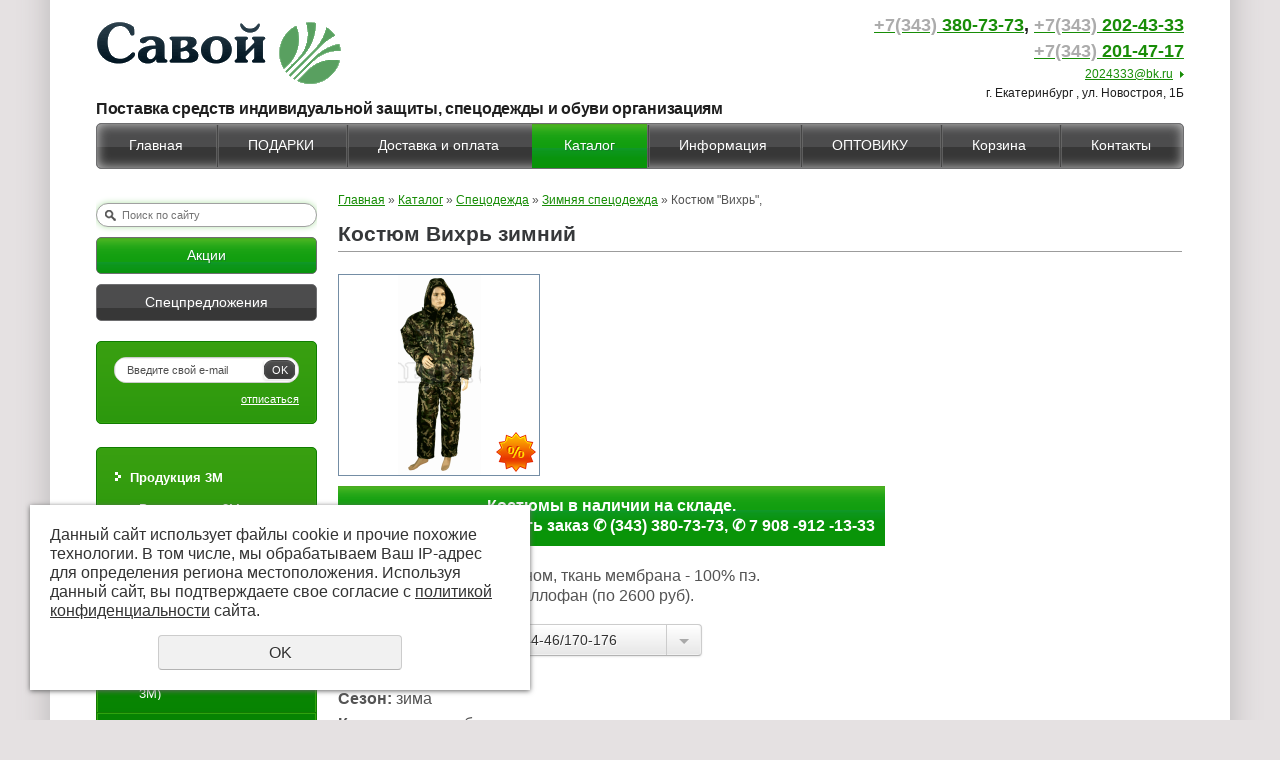

--- FILE ---
content_type: text/html; charset=UTF-8
request_url: https://savoy-ek.ru/store/specodezhda/specodezhda_zimnyaya/kostyum_vihr/
body_size: 15482
content:
<!DOCTYPE html PUBLIC "-//W3C//DTD XHTML 1.0 Transitional//EN" "http://www.w3.org/TR/xhtml1/DTD/xhtml1-transitional.dtd">
<html xmlns="http://www.w3.org/1999/xhtml" xml:lang="ru">
<head>
	<meta http-equiv="Content-Type" content="text/html; charset=utf-8" /><meta http-equiv="Content-Language" content="ru" /><meta name="author" content="ur66.ru" /><meta name="format-detection" content="telephone=no" /><meta name="referrer" content="strict-origin-when-cross-origin" /><title>Костюм Вихрь зимний купить в Екатеринбурге</title><meta name="keywords" content="Костюм &quot;Вихрь&quot;, " /><meta name="description" content="Предлагаем купить Костюм &quot;Вихрь&quot;,  в Екатеринбурге по цене производителя, большой выбор, доставка" /><base href="https://savoy-ek.ru" /><link rel="shortcut icon" href="/favicon.png" type="image/png" /><link href="//s1.uralcms.com/uss-css/uss_style_8.6.0.min.css" rel="stylesheet" type="text/css" /><link href="https://savoy-ek.ru/css/style.css?d=1728028496" rel="stylesheet" type="text/css" /><script src="//s1.uralcms.com/uss-js/jquery-1.9.1.min.js" type="text/javascript"></script><script src="//s1.uralcms.com/uss-js/jquery.formstyler.min.js" type="text/javascript"></script><link rel="preload" href="//s1.uralcms.com/uss-js/jquery.form.min.js" as="script"/><link rel="preload" href="//s1.uralcms.com/uss-js/jquery.autocomplete.min.js" as="script"/><link rel="preload" href="//s1.uralcms.com/uss-js/uss-script-8.6.0.min.js" as="script"/>	<meta name="viewport" content="width=device-width">
	<meta name="yandex-verification" content="6a4d210ea643bf5b" />
	<script src="//s1.uralcms.com/uss-js/uss-extra.js"></script>
</head>
<body class="colorStyle1 header_layout1" template_name="N01">
	<div id="lpage" class="l-page l-page-rubber g-max-width">
		<div class="l-bg g-max-width"> 
			<div class="l-header"> 
				<div class="l-header-holder">
					<div class="lh_wrap">
						<div class="lh_l">
							<div class="lh_logo">
								<a href="/">
									<img src="/img/logo.png"/>
								</a>
								<!--<div class="call_me mover" move-target='menu-row,adaptive-full-screen'  move-stage='1300,500' >
									<p> <a href="/">Заказать звонок</a> </p>
								</div>-->
							</div>
							<div class="lh_slogan_text">Поставка средств индивидуальной защиты, спецодежды и обуви организациям</div>
						</div>
						<div class="lh_m"><div class="lh_search">
				<form class="uss_site_search" method="get" action="https://savoy-ek.ru/sitesearch/">
					<input class="uss_input_name" type="text" value="" name="search" id="search_10086903_5116" placeholder="Поиск по сайту" />
					<input class="uss_submit" type="submit" value="" />
				</form><script type='text/javascript'>
				$(document).ready(function() {
					$('#search_10086903_5116').autocomplete('sitesearch/', {
						selectFirst: false,
						inputClass : 'uss_autocomplete_input',
						resultsClass: 'uss_autocomplete_results',
						matchContains: 'word',
						selectFirst: false,
						cacheLength: 1,
						delay: 500,
						minLength: 3,
						max:10,
						formatItem: function(item){
							var line = '';
							//изображение
							if(item[1]){
								line += '<span class="image">' + item[1] + '</span>';
							}

							//заголовок
							line += '<span class="title">' + item[0] + '</span>';

							//цена
							if(item[2]){
								line += '<span class="price">' + item[2] + '</span>';
							}
							return line;
						}
					});

					$(window).resize(function(){
						$('.uss_autocomplete_results').hide();
					});
					$('#search_10086903_5116').result(function(event, data){console.log(data[1]); $(this).closest('form').submit() });});</script></div></div>
						<div class="lh_r">
							<div class="lh_contact">
								<p style="margin: 0 0 5px;"><strong> <span style="font-size: 18px;"><a href="tel:+73433807373"> <span style="color: #acacac;"> +7(343) </span> 380-73-73</a>,&nbsp;<a href="tel:+73432024333"><span style="color: #acacac;">+7(343) </span> 202-43-33</a></span></strong></p>
<p style="margin: 0 0 5px;"><strong></strong><strong><span style="font-size: 18px;"><a href="tel:+73432014717"><strong><strong><span style="color: #acacac;">+7(343) </span> 201-47-17</strong></strong></a><strong><strong></strong></strong></span></strong></p>
<p><a class="lh_mail" href="mailto:savoy-ek@yandex.ru"> 2024333@bk.ru </a></p>
<p>г. Екатеринбург , ул. Новостроя, 1Б</p>							</div>
						</div>
						
					</div>
<div class="burger-search-container">
	<div class="burger-menu">
		<span class="burger-item burger-1"></span>
		<span class="burger-item burger-2"></span>
		<span class="burger-item burger-3"></span>
	</div>
	<div class="mobile-cart-container">
		<a href="/basket"><div class="uss_widget uss_widget_basket uss_basket_mini uss_basket_wrapper empty" data-countword="Товаров: " data-priceword="На сумму: "><div class="uss_widget_outer_content basket_widget_inner empty"><div class="amounts uss_hidden"><span class="countword">Товаров: </span> <span id="uss_block_basket_amount"></span></div><div class="totals uss_hidden"><span class="priceword">На сумму: </span> <span id="uss_block_basket_totals"></span></div><p>Ваша корзина пуста</p></div></div></a>
	</div>
	<div class="catalog-search">
		
				<form class="uss_site_search" method="get" action="https://savoy-ek.ru/sitesearch/">
					<input class="uss_input_name" type="text" value="" name="search" id="search_10086903_6386" placeholder="Поиск по сайту" />
					<input class="uss_submit" type="submit" value="" />
				</form><script type='text/javascript'>
				$(document).ready(function() {
					$('#search_10086903_6386').autocomplete('sitesearch/', {
						selectFirst: false,
						inputClass : 'uss_autocomplete_input',
						resultsClass: 'uss_autocomplete_results',
						matchContains: 'word',
						selectFirst: false,
						cacheLength: 1,
						delay: 500,
						minLength: 3,
						max:10,
						formatItem: function(item){
							var line = '';
							//изображение
							if(item[1]){
								line += '<span class="image">' + item[1] + '</span>';
							}

							//заголовок
							line += '<span class="title">' + item[0] + '</span>';

							//цена
							if(item[2]){
								line += '<span class="price">' + item[2] + '</span>';
							}
							return line;
						}
					});

					$(window).resize(function(){
						$('.uss_autocomplete_results').hide();
					});
					$('#search_10086903_6386').result(function(event, data){console.log(data[1]); $(this).closest('form').submit() });});</script>	</div>
</div>
<div class="top_menu" style="display: none;">
	<ul><li class=" first"><a  class=" first" href="about/" title="Спецодежда в Екатеринбурге" >Главная</a></li><li class=" has_submenu"><a  class=" has_submenu" href="podarki/" title="ПОДАРКИ" >ПОДАРКИ</a><ul class="submenu"><li class=" last first"><a  class=" last first" href="podarki/podarki/" title="ПОДАРКИ" >ПОДАРКИ</a></li></ul></li><li><a  href="dostavka_i_oplata/" title="Доставка и оплата" >Доставка и оплата</a></li><li class="active has_submenu"><a  class="active has_submenu" href="store/" title="Каталог" >Каталог</a><ul class="submenu"><li class=" first"><a  class=" first" href="store/produkciya_3m/" title="Продукция 3М" >Продукция 3М</a></li><li><a  href="store/produkciya-vm-vmesto-3m/" title="Продукция ВМ (вместо 3М)" >Продукция ВМ (вместо 3М)</a></li><li><a  href="store/sredstva_individualnoy_zaschity_siz/" title="Средства индивидуальной защиты (СИЗ)" >Средства индивидуальной защиты (СИЗ)</a></li><li><a  href="store/siz-dlya-raboty-na-vysote/" title="СИЗ для работы на высоте" >СИЗ для работы на высоте</a></li><li><a  href="store/perchatki/" title="Перчатки" >Перчатки</a></li><li><a  href="store/rukavicy/" title="Рукавицы" >Рукавицы</a></li><li><a  href="store/kragi-svarschika/" title="Краги сварщика" >Краги сварщика</a></li><li><a  href="store/obuv_rabochaya/" title="Обувь рабочая" >Обувь рабочая</a></li><li><a  href="store/rezinovye_sapogi_pvh/" title="Резиновая обувь" >Резиновая обувь</a></li><li class="active"><a  class="active" href="store/specodezhda/" title="Спецодежда" >Спецодежда</a></li><li><a  href="store/specodezhda_zaschitnaya/" title="Спецодежда защитная" >Спецодежда защитная</a></li><li class=" last"><a  class=" last" href="store/hoztovary-i-krema/" title="Хозтовары и крема" >Хозтовары и крема</a></li></ul></li><li><a  href="info/" title="Информация" >Информация</a></li><li><a  href="optovikam/" title="ПОЧЕМУ НУЖНО ЗАКАЗЫВАТЬ У НАС?" >ОПТОВИКУ</a></li><li><a  href="/basket/" title="Корзина" >Корзина</a></li><li class=" last"><a  class=" last" href="feedback/" title="Контакты" >Контакты</a></li></ul></div>
					<div class="lh_menu"><div class="lh_mobile_menu"></div><ul><li class=" first"><a  class=" first" href="about/" title="Спецодежда в Екатеринбурге" >Главная</a></li><li class=" has_submenu"><a  class=" has_submenu" href="podarki/" title="ПОДАРКИ" >ПОДАРКИ</a><ul class="submenu"><li class=" last first"><a  class=" last first" href="podarki/podarki/" title="ПОДАРКИ" >ПОДАРКИ</a></li></ul></li><li><a  href="dostavka_i_oplata/" title="Доставка и оплата" >Доставка и оплата</a></li><li class="active has_submenu"><a  class="active has_submenu" href="store/" title="Каталог" >Каталог</a><ul class="submenu"><li class=" first"><a  class=" first" href="store/produkciya_3m/" title="Продукция 3М" >Продукция 3М</a></li><li><a  href="store/produkciya-vm-vmesto-3m/" title="Продукция ВМ (вместо 3М)" >Продукция ВМ (вместо 3М)</a></li><li><a  href="store/sredstva_individualnoy_zaschity_siz/" title="Средства индивидуальной защиты (СИЗ)" >Средства индивидуальной защиты (СИЗ)</a></li><li><a  href="store/siz-dlya-raboty-na-vysote/" title="СИЗ для работы на высоте" >СИЗ для работы на высоте</a></li><li><a  href="store/perchatki/" title="Перчатки" >Перчатки</a></li><li><a  href="store/rukavicy/" title="Рукавицы" >Рукавицы</a></li><li><a  href="store/kragi-svarschika/" title="Краги сварщика" >Краги сварщика</a></li><li><a  href="store/obuv_rabochaya/" title="Обувь рабочая" >Обувь рабочая</a></li><li><a  href="store/rezinovye_sapogi_pvh/" title="Резиновая обувь" >Резиновая обувь</a></li><li class="active"><a  class="active" href="store/specodezhda/" title="Спецодежда" >Спецодежда</a></li><li><a  href="store/specodezhda_zaschitnaya/" title="Спецодежда защитная" >Спецодежда защитная</a></li><li class=" last"><a  class=" last" href="store/hoztovary-i-krema/" title="Хозтовары и крема" >Хозтовары и крема</a></li></ul></li><li><a  href="info/" title="Информация" >Информация</a></li><li><a  href="optovikam/" title="ПОЧЕМУ НУЖНО ЗАКАЗЫВАТЬ У НАС?" >ОПТОВИКУ</a></li><li><a  href="/basket/" title="Корзина" >Корзина</a></li><li class=" last"><a  class=" last" href="feedback/" title="Контакты" >Контакты</a></li></ul></div>
										<div class="slider-navigation"></div>
				</div>
			</div>
			<div class="l-page-holder">
				<div class="l-wrapper">
					<div class="l-page-content">
						<div class="l-page-left"> 
							<div class="lh_search">
				
				<form class="uss_site_search" method="get" action="https://savoy-ek.ru/sitesearch/">
					<input class="uss_input_name" type="text" value="" name="search" id="search_10086903_5552" placeholder="Поиск по сайту" />
					<input class="uss_submit" type="submit" value="" />
				</form><script type='text/javascript'>
				$(document).ready(function() {
					$('#search_10086903_5552').autocomplete('sitesearch/', {
						selectFirst: false,
						inputClass : 'uss_autocomplete_input',
						resultsClass: 'uss_autocomplete_results',
						matchContains: 'word',
						selectFirst: false,
						cacheLength: 1,
						delay: 500,
						minLength: 3,
						max:10,
						formatItem: function(item){
							var line = '';
							//изображение
							if(item[1]){
								line += '<span class="image">' + item[1] + '</span>';
							}

							//заголовок
							line += '<span class="title">' + item[0] + '</span>';

							//цена
							if(item[2]){
								line += '<span class="price">' + item[2] + '</span>';
							}
							return line;
						}
					});

					$(window).resize(function(){
						$('.uss_autocomplete_results').hide();
					});
					$('#search_10086903_5552').result(function(event, data){console.log(data[1]); $(this).closest('form').submit() });});</script>
		</div>
		<div class="block lpl_link lpl_link--green"><a  href="/akcii/">Акции</a></div>
		<div class="block lpl_link"><a  href="/sales/">Спецпредложения</a></div>
		<div class="block lpl_link lpl_link_red"></div>
		<div class="block type1 subscribe">
		<div class="subscribe_form">
			<form id="subscribeForm" method="POST" action="/subscribe/">
				
				<input type="hidden" name="action" value="subscribe">
				<div class="hnpot"><input type="text" name="name" value=""></div>
				<div class="emailfield"><input class="styler" type="text" value="" name="address"  placeholder=""/></div>
				<div class="unsubscribe_link"><a href="/subscribe/?action=unsubscribe">отписаться</a></div>
				<div class="send_button"><input class="styler" type="submit" value="OK" /></div>
			</form>
		</div></div>
		<div class="block type1">
				<ul class="uss_eshop_menu totalItems_over10"><li class=" has_submenu first"><a href="https://savoy-ek.ru/store/produkciya_3m/" class=" has_submenu first">Продукция 3М</a><ul class='submenu'><li><a href='https://savoy-ek.ru/store/produkciya_3m/respiratory_3m/'>Респираторы 3М</a></li><li><a href='https://savoy-ek.ru/store/produkciya_3m/maski_i_polumaski/'>Маски и полумаски</a></li><li><a href='https://savoy-ek.ru/store/produkciya_3m/komplektuyuschie_k_maskam_i_polumaskam/'>Комплектующие к маскам и полумаскам</a></li><li><a href='https://savoy-ek.ru/store/produkciya_3m/zaschita_organov_sluha/'>Защита органов слуха</a></li><li><a href='https://savoy-ek.ru/store/produkciya_3m/zaschita_organov_zreniya/'>Защитные очки 3М</a></li></ul></li><li class=" has_submenu"><a href="https://savoy-ek.ru/store/produkciya-vm-vmesto-3m/" class=" has_submenu">Продукция ВМ (вместо 3М)</a><ul class='submenu'><li><a href='https://savoy-ek.ru/store/produkciya-vm-vmesto-3m/respiratory-vm-vmesto-3m/'>Респираторы ВМ (вместо 3М)</a></li></ul></li><li class=" has_submenu"><a href="https://savoy-ek.ru/store/sredstva_individualnoy_zaschity_siz/" class=" has_submenu">Средства индивидуальной защиты (СИЗ)</a><ul class='submenu'><li><a href='https://savoy-ek.ru/store/sredstva_individualnoy_zaschity_siz/respiratory/'>Респираторы</a></li><li><a href='https://savoy-ek.ru/store/sredstva_individualnoy_zaschity_siz/vkladyshi_protivoshumnye_berushi_i_naushniki/'>Противошумные вкладыши и наушники</a></li><li><a href='https://savoy-ek.ru/store/sredstva_individualnoy_zaschity_siz/ochki_zaschitnye/'>Очки защитные</a></li><li><a href='https://savoy-ek.ru/store/sredstva_individualnoy_zaschity_siz/kaski_maski_svarschika_i_schitki/'>Каски, маски сварщика и щитки</a></li><li><a href='https://savoy-ek.ru/store/sredstva_individualnoy_zaschity_siz/pdshlemniki_shapki_beisbolki/'>Подшлемники, шапки</a></li><li><a href='https://savoy-ek.ru/store/sredstva_individualnoy_zaschity_siz/nakolenniki-1/'>Наколенники</a></li></ul></li><li class=" has_submenu"><a href="https://savoy-ek.ru/store/siz-dlya-raboty-na-vysote/" class=" has_submenu">СИЗ для работы на высоте</a><ul class='submenu'><li><a href='https://savoy-ek.ru/store/siz-dlya-raboty-na-vysote/lineyka-prime-analog-vento/'>Линейка PRIME ( аналог VENTO )</a></li><li><a href='https://savoy-ek.ru/store/siz-dlya-raboty-na-vysote/privyazi-bazovye/'>Привязи базовые</a></li><li><a href='https://savoy-ek.ru/store/siz-dlya-raboty-na-vysote/stropy/'>Стропы</a></li><li><a href='https://savoy-ek.ru/store/siz-dlya-raboty-na-vysote/uderzhivayuschie-privyazi/'>Удерживающие привязи</a></li><li><a href='https://savoy-ek.ru/store/siz-dlya-raboty-na-vysote/pyatitochechnye-strahovochnye-privyazi-s-pryazhkami-fast/'>Пятиточечные страховочные привязи с пряжками фаст </a></li><li><a href='https://savoy-ek.ru/store/siz-dlya-raboty-na-vysote/pyatitochechnye-privyazi/'>Пятиточечные привязи</a></li><li><a href='https://savoy-ek.ru/store/siz-dlya-raboty-na-vysote/pyatitochechnye-privyazi-so-svetootrazhayuschey-nityu/'>Пятиточечные привязи со светоотражающей нитью</a></li><li><a href='https://savoy-ek.ru/store/siz-dlya-raboty-na-vysote/stropy-nl/'>Стропы NL</a></li></ul></li><li class=" has_submenu"><a href="https://savoy-ek.ru/store/perchatki/" class=" has_submenu">Перчатки</a><ul class='submenu'><li><a href='https://savoy-ek.ru/store/perchatki/vysokoprochnye-perchatki/'>Прочные перчатки (под заказ)</a></li></ul></li><li><a href="https://savoy-ek.ru/store/rukavicy/">Рукавицы</a></li><li><a href="https://savoy-ek.ru/store/kragi-svarschika/">Краги сварщика</a></li><li class=" has_submenu"><a href="https://savoy-ek.ru/store/obuv_rabochaya/" class=" has_submenu">Обувь рабочая</a><ul class='submenu'><li><a href='https://savoy-ek.ru/store/obuv_rabochaya/rabochaya-specobuv-letnyaya/'>Летняя обувь</a></li><li><a href='https://savoy-ek.ru/store/obuv_rabochaya/zimnyaya_obuv/'>Зимняя рабочая обувь</a></li><li><a href='https://savoy-ek.ru/store/obuv_rabochaya/bercy/'>Берцы</a></li></ul></li><li><a href="https://savoy-ek.ru/store/rezinovye_sapogi_pvh/">Резиновая обувь</a></li><li class=" active has_submenu"><a href="https://savoy-ek.ru/store/specodezhda/" class=" active has_submenu">Спецодежда</a><ul class='submenu'><li><a href='https://savoy-ek.ru/store/specodezhda/specodezhda_letnyaya/'>Спецодежда летняя</a></li><li class=" active"><a href='https://savoy-ek.ru/store/specodezhda/specodezhda_zimnyaya/' class=" active">Зимняя спецодежда</a></li><li><a href='https://savoy-ek.ru/store/specodezhda/halaty/'>Халаты</a></li><li><a href='https://savoy-ek.ru/store/specodezhda/dlya_ohrannyh_struktur/'>Форма охранника</a></li><li><a href='https://savoy-ek.ru/store/specodezhda/odezhda_natelnaya/'>Одежда нательная</a></li><li><a href='https://savoy-ek.ru/store/specodezhda/remni/'>Ремни </a></li></ul></li><li class=" has_submenu"><a href="https://savoy-ek.ru/store/specodezhda_zaschitnaya/" class=" has_submenu">Спецодежда защитная</a><ul class='submenu'><li><a href='https://savoy-ek.ru/store/specodezhda_zaschitnaya/kostyumy-svarschika/'>Костюмы сварщика</a></li><li><a href='https://savoy-ek.ru/store/specodezhda_zaschitnaya/ot_povyshennyh_temperatur/'>Одежда от повышенных температур</a></li><li><a href='https://savoy-ek.ru/store/specodezhda_zaschitnaya/ot_vody/'>Влагозащитные костюмы</a></li><li><a href='https://savoy-ek.ru/store/specodezhda_zaschitnaya/signalnaya_odezhda/'>Сигнальная одежда</a></li><li><a href='https://savoy-ek.ru/store/specodezhda_zaschitnaya/odnorazovye-kombinezony/'>Одноразовая одежда</a></li><li><a href='https://savoy-ek.ru/store/specodezhda_zaschitnaya/odezhda-dlya-zashchity-ot-elektrodugi/'>Антистатическая одежда</a></li><li><a href='https://savoy-ek.ru/store/specodezhda_zaschitnaya/zaschita-ot-termicheskih-riskov-elektricheskoy-dugi/'>Защита от термических рисков электрической дуги</a></li></ul></li><li class=" last"><a href="https://savoy-ek.ru/store/hoztovary-i-krema/" class=" last">Хозтовары и крема</a></li></ul>
		</div>						</div>
						<div class="l-page-right">
							<!-- здесь можно поместить информационные блоки -->
						</div>
																								<div class="l-content content">
							<div class="lpc_navigation"><a href="https://savoy-ek.ru" class="breadcrumbs_main">Главная</a> »  <a href="store/">Каталог</a>  »  <a href="store/specodezhda/">Спецодежда</a>  »  <a href="store/specodezhda/specodezhda_zimnyaya/">Зимняя спецодежда</a>  »  Костюм "Вихрь", </div>
							<div class="lpc_title"><h1>Костюм Вихрь зимний</h1></div>
							<div class="section section_eshop id_10086910"><div class="uss_section_content"><div class="uss_shop_detail uss_shop_detail_pos uss_shop_detail_350_right eshop_pos_type_21736 order_many" itemscope itemtype="http://schema.org/Product">
    <meta itemprop="name" content="Костюм Вихрь зимний" />
			<div class="uss_img_wrapper">
							<div class="uss_img_big">
					<div class="uss_img_big_image" style="width: 200px; height: 200px;">
						<a id="cloud_id" class="enlarge_image_inside  big_image_wrap" href="/uploadedFiles/eshopimages/big/vihr.png" target="_blank" title="Костюм &quot;Вихрь&quot;, " ><img class="big_image" src="/uploadedFiles/eshopimages/icons/200x200/vihr.png" alt="Костюм &quot;Вихрь&quot;,  - Савой в Екатеринбурге" itemprop="image"/></a>						<div class="uss_eshop_icons icons_display_place_4"><div class="one_icon sale_icon"><a href="/uploadedFiles/eshopimages/big/vihr.png" class="" title="Распродажа"><img src="//s1.uralcms.com/uss-img/eshop-icons/sale_icons/sale_1.png" alt="Распродажа" title="Распродажа" /></a></div></div>					</div>
				</div>
			
			
		</div>
	
	<div class="uss_shop_technical_data" itemprop="offers" itemscope itemtype="http://schema.org/Offer">
					<div class="uss_shop_description"><div class="vr"><p style="margin-bottom: 0;">Костюмы в наличии на складе.</p> <p style="margin-bottom: 0;">Звоните, чтобы сделать заказ &#9990; (343) 380-73-73, &#9990; 7 908 -912 -13-33</p></div><br /><p>Костюм с полукомбинезоном, ткань мембрана - 100% пэ.<br />Наполнитель синтепон/холлофан (по 2600 руб).</div>
		
		        

		
		
		
					<div class="eshop_filters_area"><form><div class="group_wrap group_wrap_21742"><div class="eshop_filters_group_title"></div><div class="eshop_filters_items"><div class="eshop_filters_item eshop_filters_item_21743 eshop_filters_type_select" data-view-type="select"><div class="eshop_filters_line"><div class="title">Размер спецодежды: </div> <div class="value"><select class="styler" name="filter_21743"><option value="92234">44-46/170-176</option><option value="92236">48-50/170-176</option><option value="92238">52-54/170-176</option><option value="92240">56-58/170-176</option><option value="92241">56-58/182-188</option><option value="92242">60-62/170-176</option><option value="92243">60-62/182-188</option></select></div></div></div><div class="eshop_filters_item eshop_filters_item_21744 eshop_filters_type_text" data-view-type="text"><div class="title">Пол: </div><span class="value">унисекс</span></div><div class="eshop_filters_item eshop_filters_item_21745 eshop_filters_type_text" data-view-type="text"><div class="title">Сезон: </div><span class="value">зима</span></div><div class="eshop_filters_item eshop_filters_item_21746 eshop_filters_type_text" data-view-type="text"><div class="title">Комплектаця: </div><span class="value">с брюками</span></div><div class="eshop_filters_item eshop_filters_item_21747 eshop_filters_type_text" data-view-type="text"><div class="title">Состав ткани: </div><span class="value">полиэстер</span></div><div class="eshop_filters_item eshop_filters_item_21750 eshop_filters_type_text" data-view-type="text"><div class="title">Утеплитель одежды: </div><span class="value">синтепон</span></div></div></div></form></div>		
		
					<div class="uss_shop_price"><span  class="price old_price"><i>Старая цена:</i><em class="price_class" data-clear-price="0">2 200</em> <em class="currency_class">руб.</em></span><span class="price"><em class="price_class" data-clear-price="2200">2 200</em> <em class="currency_class">руб.</em><meta itemprop="price" content="2200"/><meta itemprop="priceCurrency" content="RUB"/></span></div>
		
					<div class="uss_shop_by">
				<span class="uss_eshop_amount_block">
					<span class="amount_title">Кол-во</span><input type="number" min="0" inputmode="numeric" pattern="\d*" class="basket_amount_class basket_amount_pos_12417284" id="basket_amount_pos_12417284" value="1"></span><a class="add_to_cart buy_from_cart equal_zero uss_pos_buttons"   onclick="return changeItemInBasket(this,12417284,false,$(this).siblings('.uss_eshop_amount_block').find('input.basket_amount_class').val(),0, '');" title="Купить" data-item-id="12417284" data-title-tocart="Купить">Купить</a><div class="text_after_order_12417284" style="display:none;"><!--noindex-->Оформить заказ<!--/noindex--></div></div>
		
		
					<div class="uss_compare_by"><a class="add_to_compare uss_pos_buttons" data-already-title="В сравнении" data-url="/store/?add_compare=12417284" onclick="addCompare(this, 12417284); return false;" title="Сравнить">Сравнить</a></div>
		
		
        	</div>
	
				
    	    <div class="uss_shop_full_description" itemprop="description"><p style="text-align: justify;">Универсальный зимний костюм Вихрь цвета хаки представляет собой полностью закрытую куртку с полукомбинезоном, выполненные из мембранной ткани с подкладкой из полиэфира и наполнителем из синтепона/холлофана. Этот вариант рабочей спецодежды рассчитан на ношение в холодное время года.</p>
<p style="text-align: justify;">Приобрести данную модель в Екатеринбурге можно на сайте поставщика спецодежды &ndash; компании Савой.</p>
<p style="text-align: justify;">Зимний костюм Вихрь характеризуется:</p>
<ul style="text-align: justify;">
<li>маскировочной расцветкой;</li>
<li>утепленностью;</li>
<li>удобным кроем;</li>
<li>практичностью носки;</li>
<li>легкостью обслуживания.</li>
</ul>
<p style="text-align: justify;">Эта одежда подойдет как мужчинам, так и женщинам.</p>
<h2 style="text-align: justify;">Комплектация костюма</h2>
<p style="text-align: justify;">Для тех, кто собирается купить данное изделие, производитель приводит подробное его описание.</p>
<p style="text-align: justify;">Куртка имеет короткий фасон, снабжена поясной эластичной лентой, застегивается на молнию, имеет защиту от ветра, 3 кармана внешних и 1 внутренний. Также у нее есть отстегивающийся капюшон.</p>
<p style="text-align: justify;">Полукомбинезон, которым дополняется зимний костюм Вихрь, также застегивается на молнию, оснащен собственной эластичной лентой. Фиксирующие лямки регулируемые, на пряжках с замками. Есть глубокие карманы.</p>
<p style="text-align: justify;">Наиболее доступные в регионе цены на утепленный костюм Вихрь представлены на сайте нашего интернет-магазина.</p></div>
    
						
		</div>
<div class="h3 h_op">Похожие товары</div><div class="uss_eshop_sameproducts blocks size139x104">
    					
		<div class="item even order_many" style="width:143px;">
			                <div class="imageArea">
                    <div class="imageWrapOuter" style="width:139px;">
                        <div class="imageWrap">
                            <div class="image" title="Куртка &quot;Эльбрус&quot;" style="width:139px;height:104px;">
                                <a href="https://savoy-ek.ru/store/specodezhda/specodezhda_zimnyaya/kurtka-erebus/">
                                    <img src="/uploadedFiles/eshopimages/icons/139x104/erebus.jpg" alt="Куртка &quot;Эльбрус&quot; - Савой в Екатеринбурге" />                                                                    </a>
								                            </div>
                        </div>
                                            </div>
                </div>
						
			<div class="info">
				<div class="title">
					<a href="https://savoy-ek.ru/store/specodezhda/specodezhda_zimnyaya/kurtka-erebus/" title="Куртка &quot;Эльбрус&quot;">
						Куртка "Эльбрус"					</a>
									</div>
				
				
				
								
									<div class="price">
													<span class="old_price"><i>Старая цена:</i> <em class="price_class" data-clear-price="0">2 600</em> <em class="currency_class">руб.</em></span>
																			<span class="actual_price"><em class="price_class" data-clear-price="2400">2 400</em> <em class="currency_class">руб.</em></span>
											</div>
								
									<div class="addToCart">
				<span class="uss_eshop_amount_block">
					<span class="amount_title">Кол-во</span><input type="number" min="0" inputmode="numeric" pattern="\d*" class="basket_amount_class basket_amount_pos_17752430" id="basket_amount_pos_17752430" value="1"></span><a class="add_to_cart buy_from_cart equal_zero uss_pos_buttons"   onclick="return changeItemInBasket(this,17752430,false,$(this).siblings('.uss_eshop_amount_block').find('input.basket_amount_class').val(),0, '');" title="Купить" data-item-id="17752430" data-title-tocart="Купить">Купить</a><div class="text_after_order_17752430" style="display:none;"><!--noindex-->Оформить заказ<!--/noindex--></div></div>
				
							</div>
			
		</div>
	
					
		<div class="item odd order_many" style="width:143px;">
			                <div class="imageArea">
                    <div class="imageWrapOuter" style="width:139px;">
                        <div class="imageWrap">
                            <div class="image" title="Костюм &quot;Стим&quot; темно-синий" style="width:139px;height:104px;">
                                <a href="https://savoy-ek.ru/store/specodezhda/specodezhda_zimnyaya/kostyum-stim/">
                                    <img src="/uploadedFiles/eshopimages/icons/139x104/stim_sine-seriy.jpg" alt="Костюм &quot;Стим&quot; темно-синий - Савой в Екатеринбурге" />                                                                    </a>
								                            </div>
                        </div>
                                            </div>
                </div>
						
			<div class="info">
				<div class="title">
					<a href="https://savoy-ek.ru/store/specodezhda/specodezhda_zimnyaya/kostyum-stim/" title="Костюм &quot;Стим&quot; темно-синий">
						Костюм "Стим" темно-синий					</a>
									</div>
				
				
				
								
									<div class="price">
													<span class="old_price"><i>Старая цена:</i> <em class="price_class" data-clear-price="0">3 800</em> <em class="currency_class">руб.</em></span>
																			<span class="actual_price"><em class="price_class" data-clear-price="4940">4 940</em> <em class="currency_class">руб.</em></span>
											</div>
								
									<div class="addToCart">
				<span class="uss_eshop_amount_block">
					<span class="amount_title">Кол-во</span><input type="number" min="0" inputmode="numeric" pattern="\d*" class="basket_amount_class basket_amount_pos_17752741" id="basket_amount_pos_17752741" value="1"></span><a class="add_to_cart buy_from_cart equal_zero uss_pos_buttons"   onclick="return changeItemInBasket(this,17752741,false,$(this).siblings('.uss_eshop_amount_block').find('input.basket_amount_class').val(),0, '');" title="Купить" data-item-id="17752741" data-title-tocart="Купить">Купить</a><div class="text_after_order_17752741" style="display:none;"><!--noindex-->Оформить заказ<!--/noindex--></div></div>
				
							</div>
			
		</div>
	
					
		<div class="item even order_many" style="width:143px;">
			                <div class="imageArea">
                    <div class="imageWrapOuter" style="width:139px;">
                        <div class="imageWrap">
                            <div class="image" title="Костюм женский зимний «Ладога»" style="width:139px;height:104px;">
                                <a href="https://savoy-ek.ru/store/specodezhda/specodezhda_zimnyaya/kostyum-zhenskiy-zimniy-ladoga/">
                                    <img src="/uploadedFiles/eshopimages/icons/139x104/kostum-zhenskii-zimnii-ladoga.jpg" alt="Костюм женский зимний «Ладога» - Савой в Екатеринбурге" />                                                                    </a>
								                            </div>
                        </div>
                        <div class="uss_advanced_image_list uss_ail_images uss_hidden uss_ail_auto"><div class="uss_adv_img_list_item" data-src-big="/uploadedFiles/eshopimages/big/kostum-zhenskii-zimnii-ladoga.jpg" data-src-list="/uploadedFiles/eshopimages/icons/139x104/kostum-zhenskii-zimnii-ladoga.jpg"></div><div class="uss_adv_img_list_item" data-src-big="/uploadedFiles/eshopimages/big/kostum-zhenskii-zimnii-ladoga_2.jpg" data-src-list="https://savoy-ek.ru/?preview_img=1&image_type=eshop_pos&image=kostum-zhenskii-zimnii-ladoga_2.jpg&size=139x104&no_water=1&nocache=1768871348&gid=NDEzNw==&token=6208f17e99fe29edac58bb8230d6c1e3"></div></div>                    </div>
                </div>
						
			<div class="info">
				<div class="title">
					<a href="https://savoy-ek.ru/store/specodezhda/specodezhda_zimnyaya/kostyum-zhenskiy-zimniy-ladoga/" title="Костюм женский зимний «Ладога»">
						Костюм женский зимний «Ладога»					</a>
									</div>
				
				
				
								
									<div class="price">
													<span class="old_price"><i>Старая цена:</i> <em class="price_class" data-clear-price="0">4 480</em> <em class="currency_class">руб.</em></span>
																			<span class="actual_price"><em class="price_class" data-clear-price="5820">5 820</em> <em class="currency_class">руб.</em></span>
											</div>
								
									<div class="addToCart">
				<span class="uss_eshop_amount_block">
					<span class="amount_title">Кол-во</span><input type="number" min="0" inputmode="numeric" pattern="\d*" class="basket_amount_class basket_amount_pos_19925955" id="basket_amount_pos_19925955" value="1"></span><a class="add_to_cart buy_from_cart equal_zero uss_pos_buttons"   onclick="return changeItemInBasket(this,19925955,false,$(this).siblings('.uss_eshop_amount_block').find('input.basket_amount_class').val(),0, '');" title="Купить" data-item-id="19925955" data-title-tocart="Купить">Купить</a><div class="text_after_order_19925955" style="display:none;"><!--noindex-->Оформить заказ<!--/noindex--></div></div>
				
							</div>
			
		</div>
	
					
		<div class="item odd order_many" style="width:143px;">
			                <div class="imageArea">
                    <div class="imageWrapOuter" style="width:139px;">
                        <div class="imageWrap">
                            <div class="image" title="Костюм &quot;Фаворит&quot; с полукомбинезоном" style="width:139px;height:104px;">
                                <a href="https://savoy-ek.ru/store/specodezhda/specodezhda_zimnyaya/kostyum_favorit_s_polukombinezonom_1/">
                                    <img src="/uploadedFiles/eshopimages/icons/139x104/bd2862e7655c80063683b3991f0b3dc8.jpg" alt="Костюм &quot;Фаворит&quot; с полукомбинезоном - Савой в Екатеринбурге" />                                                                    </a>
								                            </div>
                        </div>
                                            </div>
                </div>
						
			<div class="info">
				<div class="title">
					<a href="https://savoy-ek.ru/store/specodezhda/specodezhda_zimnyaya/kostyum_favorit_s_polukombinezonom_1/" title="Костюм &quot;Фаворит&quot; с полукомбинезоном">
						Костюм "Фаворит" с полукомбинезоном					</a>
									</div>
				
				
				
								
									<div class="price">
													<span class="old_price"><i>Старая цена:</i> <em class="price_class" data-clear-price="0">4 500</em> <em class="currency_class">руб.</em></span>
																			<span class="actual_price"><em class="price_class" data-clear-price="5850">5 850</em> <em class="currency_class">руб.</em></span>
											</div>
								
									<div class="addToCart">
				<span class="uss_eshop_amount_block">
					<span class="amount_title">Кол-во</span><input type="number" min="0" inputmode="numeric" pattern="\d*" class="basket_amount_class basket_amount_pos_12417082" id="basket_amount_pos_12417082" value="1"></span><a class="add_to_cart buy_from_cart equal_zero uss_pos_buttons"   onclick="return changeItemInBasket(this,12417082,false,$(this).siblings('.uss_eshop_amount_block').find('input.basket_amount_class').val(),0, '');" title="Купить" data-item-id="12417082" data-title-tocart="Купить">Купить</a><div class="text_after_order_12417082" style="display:none;"><!--noindex-->Оформить заказ<!--/noindex--></div></div>
				
							</div>
			
		</div>
	
		
	<div class="uss_cleaner"></div>
</div>		<a name="comments"></a>
		<div class="uss_comments">
                            <h3 class="uss_comments_title">Отзывы</h3>
            			<div class="comment">К данному товару еще не оставлено ни одного отзыва</div>
		</div>
	
<div class="comment_form_block">
	<div class="comment_form_title">Добавить отзыв</div>
	<div class="uss_form_tml comments_form">
		<form method='post' action='https://savoy-ek.ru/store/specodezhda/specodezhda_zimnyaya/kostyum_vihr/?page=1#add_comment_form' name='commentaddform' id='ommentaddform_id' data-parent-action="https://savoy-ek.ru/store/specodezhda/specodezhda_zimnyaya/kostyum_vihr/#add_comment_form">
							<div class="uss_form_item uss_form_text"><label>Ваше Имя (*)</label><input class='text styler' id='user_nameid' name='user_name' type='text' value='' /></div>							<div class="uss_form_item uss_form_text"><label>Ваш E-mail</label><input class='text styler' id='emailid' name='email' type='text' value='' /></div>							<div class="uss_form_item uss_form_text hnpot"><label></label><input class='text styler' id='nameid' name='name' type='text' value='' /></div>							<div class="uss_form_item uss_form_textarea"><label>Текст отзыва (*)</label><textarea class='styler' id='textid' name='text' rows='15' cols='50'></textarea></div>							<div class="uss_form_item uss_form_checkbox"><input class='styler' id='allow_privacy_policyid' name='allow_privacy_policy' type='checkbox' /><label>Согласен с <a href = "/privacy-policy/" target= "_blank" rel="nofollow">политикой конфиденциальности</a> </label></div>			
			<div class="uss_form_item uss_form_notice">
				Внимание! Поля, помеченные * - обязательны для заполнения			</div>

			<div class="uss_form_item uss_form_submit">
				<input class="styler" type="submit" name="sendsaveommentaddform_id" value="Отправить"/>
			</div>

		</form>
	</div>
</div>

<script type="text/javascript">
    var commentFormLang = {"user_name":"\u0412\u0430\u0448\u0435 \u0418\u043c\u044f \u043d\u0435 \u0432\u0432\u0435\u0434\u0435\u043d\u043e","email":"\u041d\u0435\u043a\u043e\u0440\u0440\u0435\u043a\u0442\u043d\u044b\u0439 e-mail","text":"\u0422\u0435\u043a\u0441\u0442 \u043e\u0442\u0437\u044b\u0432\u0430 \u043d\u0435 \u0432\u0432\u0435\u0434\u0435\u043d","allow_privacy_policy":"\u0414\u043b\u044f \u043f\u0440\u043e\u0434\u043e\u043b\u0436\u0435\u043d\u0438\u044f \u0432\u044b \u0434\u043e\u043b\u0436\u043d\u044b \u043f\u0440\u0438\u043d\u044f\u0442\u044c \u0443\u0441\u043b\u043e\u0432\u0438\u044f \u043f\u043e\u043b\u0438\u0442\u0438\u043a\u0438 \u043a\u043e\u043d\u0444\u0438\u0434\u0435\u043d\u0446\u0438\u0430\u043b\u044c\u043d\u043e\u0441\u0442\u0438 \u0434\u0430\u043d\u043d\u043e\u0433\u043e \u0441\u0430\u0439\u0442\u0430","success":"\u041e\u0442\u0437\u044b\u0432 \u0434\u043e\u0431\u0430\u0432\u043b\u0435\u043d"}</script>
		<script type="text/javascript">
			$(document).ready(function() { redyUSSfoto($('a.enlarge_image_inside'), true, 'eshop'); });
		</script>
	</div></div><div class="cleaner"></div>							<div class="posonly_last_pos"><div class="h4">Вы недавно смотрели</div><div class="lastEshopPosItems uss_widget_outer_content"><div class="uss_eshop_block_item uss_last_position uss_eshop_item order_many"><div class="img"><a href="https://savoy-ek.ru/store/specodezhda/specodezhda_zimnyaya/kostyum_vihr/" class="imagelink"><img src="/uploadedFiles/eshopimages/icons/139x104/vihr.png"/></a><div class="uss_eshop_icons icons_display_place_4"><div class="one_icon sale_icon"><a href="https://savoy-ek.ru/store/specodezhda/specodezhda_zimnyaya/kostyum_vihr/" class="" title="Распродажа"><img src="//s1.uralcms.com/uss-img/eshop-icons/sale_icons/sale_1.png" alt="Распродажа" title="Распродажа" /></a></div></div>&nbsp;</div><div class="uss_shop_name"><a href="https://savoy-ek.ru/store/specodezhda/specodezhda_zimnyaya/kostyum_vihr/">Костюм "Вихрь", </a></div><div class="uss_shop_price"><span class="old_price"><i>Старая цена:</i><em class="price_class" data-clear-price="0">2 200</em> <em class="currency_class">руб.</em></span><span class="actual_price"><em class="price_class" data-clear-price="2200">2 200</em> <em class="currency_class">руб.</em></span></div>
				<span class="uss_eshop_amount_block">
					<span class="amount_title">Кол-во</span><input type="number" min="0" inputmode="numeric" pattern="\d*" class="basket_amount_class basket_amount_pos_12417284" id="basket_amount_pos_12417284" value="1"></span><a class="add_to_cart buy_from_cart equal_zero uss_pos_buttons"   onclick="return changeItemInBasket(this,12417284,false,$(this).siblings('.uss_eshop_amount_block').find('input.basket_amount_class').val(),0, '');" title="Купить" data-item-id="12417284" data-title-tocart="Купить">Купить</a><div class="text_after_order_12417284" style="display:none;"><!--noindex-->Оформить заказ<!--/noindex--></div></div></div></div><div class="posonly_lp"><hr />
<p><span style="font-size: large;"><strong>Почему нас выбирают</strong></span></p>
<table class="lp_colomn2" style="width: 100%; margin: 10px 0;" border="0">
<tbody>
<tr>
<td valign="middle">
<div>
<p><img style="float: left; margin: 0 15px 10px 0;" src="https://savoy-ek.ru/uploadedFiles/images/lp_style/pre_1.png" alt="" width="70" height="68" /></p>
<p style="margin-top: 10%;">Широкий ассортимент<br />защитной экипировки</p>
</div>
<div>
<p><img style="float: left; margin: 0 15px 10px 0;" src="https://savoy-ek.ru/uploadedFiles/images/lp_style/pre_3.png" alt="" width="70" height="68" /></p>
<p style="margin-top: 10%;">Радуем наших клиентов<br />уже более двадцати лет</p>
</div>
<div>
<p><img style="float: left; margin: 0 15px 10px 0;" src="https://savoy-ek.ru/uploadedFiles/images/lp_style/pre_2.png" alt="" width="70" height="68" /></p>
<p style="margin-top: 10%;">Осуществляем доставку<br />в любой регион России</p>
<p></p>
</div>
<div>
<p><img style="float: left; margin: 0 15px 10px 0;" src="https://savoy-ek.ru/uploadedFiles/images/lp_style/pre_4.png" alt="" width="70" height="68" /></p>
<p style="margin-top: 10%;">Предлагаем товар<br />по низким ценам</p>
</div>
</td>
</tr>
</tbody>
</table>
<div style="text-align: center; color: #fff; text-shadow: 0 1px 1px #000; font-size: 1.6em; background: #51a537; margin: 10px 0; border-radius: 5px;">
<p style="padding: 15px 0;"><span style="font-size: large;">Заинтересовались в нашей продукции? Звоните: +7(343) 380-73-73</span></p>
</div>
<p><span style="font-size: large;"><strong>Схема работы</strong></span></p>
<table class="lp_colomn4" style="text-align: center; width: 100%; margin: 10px 0;" border="0">
<tbody>
<tr>
<td valign="middle">
<div>
<p><img src="https://savoy-ek.ru/uploadedFiles/images/lp_style/rab_1.png" alt="" width="80" height="80" /></p>
<p>Выбираете<br />экипировку</p>
</div>
<div>
<p><img src="https://savoy-ek.ru/uploadedFiles/images/lp_style/rab_2.png" alt="" width="80" height="80" /></p>
<p>Оставляете<br />заявку</p>
</div>
<div>
<p><img src="https://savoy-ek.ru/uploadedFiles/images/lp_style/rab_3.png" alt="" width="80" height="80" /></p>
<p>Формируем<br />заказ</p>
</div>
<div>
<p><img src="https://savoy-ek.ru/uploadedFiles/images/lp_style/rab_4.png" alt="" width="80" height="80" /></p>
<p>Отправляем<br />к месту</p>
</div>
</td>
</tr>
</tbody>
</table></div><div class="posonly_form"></div>						</div>
											</div>
					<div class="g-clean"></div>
				</div>
			</div>
		</div>
		<div class="lf_rasp"></div>
	</div>
	<div class="lf_hold">
		<div class="lf_hold_holder g-max-width">
			<div class="l-page-holder"><div class="lh_menu"><ul><li class=" first"><a  class=" first" href="about/" title="Спецодежда в Екатеринбурге" >Главная</a></li><li><a  href="podarki/" title="ПОДАРКИ" >ПОДАРКИ</a></li><li><a  href="dostavka_i_oplata/" title="Доставка и оплата" >Доставка и оплата</a></li><li class="active"><a  class="active" href="store/" title="Каталог" >Каталог</a></li><li><a  href="info/" title="Информация" >Информация</a></li><li><a  href="optovikam/" title="ПОЧЕМУ НУЖНО ЗАКАЗЫВАТЬ У НАС?" >ОПТОВИКУ</a></li><li><a  href="/basket/" title="Корзина" >Корзина</a></li><li class=" last"><a  class=" last" href="feedback/" title="Контакты" >Контакты</a></li></ul></div></div>
			<div class="lf_menu png_bg">
				<div class="lf_menu_holder g-max-width">
					<div class="lf_menu_wrap">
											</div>
				</div>
			</div>
		</div>
		<div class="l-footer"> 
			<div class="l-footer-holder g-max-width">
				<div class="lf_r">
					<div class="lf_contacts">
						<p style="margin: 0 0 5px;"><strong> <span style="font-size: 18px;"><a href="tel:+73433807373"> <span style="color: #acacac;"> +7(343) </span> 380-73-73</a>,&nbsp;<a href="tel:+73432024333"><span style="color: #acacac;">+7(343) </span> 202-43-33</a></span></strong></p><br /><p style="margin: 0 0 5px;"><strong></strong><strong><span style="font-size: 18px;"><a href="tel:+73432892848"><span style="color: #acacac;">+7(343) </span> 289-28-48</a>,&nbsp;<a href="tel:+73432014717"><strong><strong><span style="color: #acacac;">+7(343) </span> 201-47-17</strong></strong></a></span></strong></p>					</div>
					
					<div class="lf_system">
						<div class="uss-copy-seo  customColor"  >
						<div class="seocopy-img-title"><a href="http://ur66.top/" target="_blank"  title="Продвижение сайтов: UR66.TOP" class="seocopy-inner-link"  style="color:#188d07;"><img style="background:#188d07;" src="//s1.uralcms.com/uss-img/uss-logo/uss-logo.png" width="22" height="23" alt="Продвижение сайтов: UR66.TOP" /> UR66.TOP</a></div>
						<div class="seocopy-text"><a href="http://ur66.top/" target="_blank"  title="Продвижение сайтов: UR66.TOP" class="seocopy-inner-link"  style="color:#188d07;">продвижение сайтов</a></div>
					</div> 
			<div class="uss-copyright uralsoft">
				<a class="poweredby-img" href="https://ur66.ru/" target="_blank"  title="Ur66.ru  - создание и продвижение сайтов" >
					<span class="uss-logo" style="background:#5b5b5b;-webkit-mask:url(//s1.uralcms.com/uss-img/logo-uralsoft.svg)  no-repeat 50% 50%;mask:url(//s1.uralcms.com/uss-img/logo-uralsoft.svg)  no-repeat 50% 50%;" title="Ur66.ru  - создание и продвижение сайтов" />
				</a>
				<a class="poweredby-text" href="https://ur66.ru/" target="_blank"  title="Ur66.ru  - создание и продвижение сайтов" >
					<div class="line1" style="color:#5b5b5b">создание сайтов</div>
					<div class="line2" style="color:#5b5b5b">URALSOFT</div>
				</a>
			</div>					</div>
				</div>
				<div class="lf_l">
					<div class="lf_copyright"><div class="uss-site-copyright">&copy;&nbsp;2016 - 2026 Савой</div></div>
					<div class="lf_copyright">ИНН: 6658376853 — компания «Ленкор»</div>
					<div class="lf_nav_ico">
						<div><a href="/feedback/" title="Написать письмо" class="lf_ico2">Написать письмо</a></div>
					</div>
				</div>
				<div class="lf_m">
					<div class="lf_stats"><!-- Yandex.Metrika counter -->
<script type="text/javascript" >
   (function(m,e,t,r,i,k,a){m[i]=m[i]||function(){(m[i].a=m[i].a||[]).push(arguments)};
   m[i].l=1*new Date();k=e.createElement(t),a=e.getElementsByTagName(t)[0],k.async=1,k.src=r,a.parentNode.insertBefore(k,a)})
   (window, document, "script", "https://mc.yandex.ru/metrika/tag.js", "ym");

   ym(36629030, "init", {
        clickmap:true,
        trackLinks:true,
        accurateTrackBounce:true,
        webvisor:true,
        ecommerce:"dataLayer"
   });
</script>
<noscript><div><img src="https://mc.yandex.ru/watch/36629030" style="position:absolute; left:-9999px;" alt="" /></div></noscript>
<!-- /Yandex.Metrika counter -->

<!--LiveInternet counter--><script type="text/javascript"><!--
document.write("<a href='//www.liveinternet.ru/click' "+
"target=_blank><img src='//counter.yadro.ru/hit?t38.6;r"+
escape(document.referrer)+((typeof(screen)=="undefined")?"":
";s"+screen.width+"*"+screen.height+"*"+(screen.colorDepth?
screen.colorDepth:screen.pixelDepth))+";u"+escape(document.URL)+
";"+Math.random()+
"' alt='' title='LiveInternet' "+
"border='0' width='31' height='31'></a>")
//--></script><!--/LiveInternet-->
<script type="text/javascript">initStyler();</script></div>
					<div class="lf_soc">
						<p><img src="img/lf_soc1.png" alt="" /><a href="https://vk.com/savoyek" target="_blank"> Вконтакте</a> <!--<img src="img/lf_soc2.png" alt="" /> Facebook <img src="img/lf_soc3.png" alt="" /> Twitter</p>--></p>					</div>
					<div class="lf_copytext">
						<p>При использовании материалов обязательна прямая индексируемая гиперссылка на данный сайт.</p>
					<div class="privacy"><a href="/privacy-policy/">Политика конфиденциальности</a></div>
					</div>
				</div>
			</div> 
		</div>
	</div>
	<div class="modal">
		<div class="modal_wrap">
			<div class="close"></div>
			<div class="h3">Заказать звонок</div><script type="text/javascript" src="//s1.uralcms.com/uss-js/imask.min.js"></script><script type="text/javascript" src="//s1.uralcms.com/uss-js/jquery.cookie.js"></script><div class="fc_form_tml" >
	
	<form action="https://savoy-ek.ru/zakazat-zvonok-v-shapke/" method="post" class="fc_form  validate form_block ajax_send form_styler id322041 fc_form_10142418"  accept-charset="utf-8" data-id="10142418" ><a name="FormConstructorForm"></a><div class="uss_error_form" style="display: none;"></div><div class="group columns_1 group_10142418_1 label_position_inner end"><div class="fc_item fc_text sector_required fc_item_10142418_1_2" id="fc_item_1_2_block_id"><div class="elem_item"><input type="text" class="fc_field_10142418_1_2 styler" placeholder="Ваше Имя *"  name="1_2" id="fc_field_1_2_block_id" value=""/></div><div class="hiddenLabel"><label for="fc_field_1_2_block_id" class=" sector_title">Ваше Имя<span class="not_empty_field_mark">*</span></label></div></div><div class="fc_item fc_text sector_required fc_item_10142418_1_3" id="fc_item_1_3_block_id"><div class="elem_item"><input type="text" class="fc_field_10142418_1_3 styler" placeholder="Телефон *"  name="1_3" id="fc_field_1_3_block_id" value="" inputmode="tel"/></div><div class="hiddenLabel"><label for="fc_field_1_3_block_id" class=" sector_title">Телефон<span class="not_empty_field_mark">*</span></label></div></div><script type="text/javascript">$(function(){fcMaskInputInit(".fc_form_10142418 .fc_field_10142418_1_3", "+7 (000) 000-00-00", true);});</script><div class="fc_item fc_textarea fc_item_10142418_1_5" id="fc_item_1_5_block_id"><div class="elem_item"><textarea class="fc_field_10142418_1_5 styler" placeholder="Текст сообщения"  name="1_5" id="fc_field_1_5_block_id"></textarea></div><div class="hiddenLabel"><label for="fc_field_1_5_block_id" class=" sector_title label_textarea">Текст сообщения</label></div></div><div class="fc_item fc_checkbox sector_required fc_item_10142418_1_6 fc_checkbox_one orientation_vertical" id="fc_item_1_6_block_id"><div class="elem_item one"><input class="fc_field_10142418_1_6 styler"  type="checkbox"  name="1_6" id="fc_field_1_6_block_id" value="on"/></div><div class="label_under_hint sector_title force_position_right"><label class=" sector_title force_position_right" for="fc_field_1_6_block_id">Даю своё согласие на обработку моих персональных данных, в соответствии с <a href = "/privacy-policy/" target= "_blank" rel="nofollow">политикой конфиденциальности</a><span class="not_empty_field_mark">*</span></label></div></div></div><div class="fc_item hnpot"><input type="text" name="name" value=""/></div><input type="hidden" name="form_name" value="FormConstructorForm"><input type="hidden" name="form_id" value="10142418"><div class="buttons"><input class="submit save styler" type="submit" name="sendsave" value="Отправить"></div></form>
	</div><div class="cleaner"></div><script type="text/javascript">if(typeof formLang == "undefined"){var formLang = new Object();}		formLang['file_not_select'] = 'Выберите файл';
		formLang['browse'] = 'Обзор...';
	var formStylization = true;
	$(function() {
		$('input.styler, select.styler').styler();
	});


	if(typeof formError == 'undefined'){
		var formError = new Object();
	}
	
	formError['FormConstructorForm_10142418'] = {"captcha":"\u041f\u043e\u043b\u0435 %s \u0437\u0430\u043f\u043e\u043b\u043d\u0435\u043d\u043e \u043d\u0435\u0432\u0435\u0440\u043d\u043e","email":"\u041f\u043e\u043b\u0435 %s \u0441\u043e\u0434\u0435\u0440\u0436\u0438\u0442 \u043d\u0435\u043a\u043e\u0440\u0440\u0435\u043a\u0442\u043d\u044b\u0439 E-Mail \u0430\u0434\u0440\u0435\u0441","not_attach_file":"\u0412 \u043f\u043e\u043b\u0435 %s \u043d\u0435\u043e\u0431\u0445\u043e\u0434\u0438\u043c\u043e \u043f\u0440\u0438\u043a\u0440\u0435\u043f\u0438\u0442\u044c \u0444\u0430\u0439\u043b","required":"\u041f\u043e\u043b\u0435 %s \u0434\u043e\u043b\u0436\u043d\u043e \u0431\u044b\u0442\u044c \u0437\u0430\u043f\u043e\u043b\u043d\u0435\u043d\u043e","checkbox_required":"\u0412 \u043f\u043e\u043b\u0435 %s \u0434\u043e\u043b\u0436\u043d\u043e \u0431\u044b\u0442\u044c \u0432\u044b\u0431\u0440\u0430\u043d\u043e \u0445\u043e\u0442\u044f \u0431\u044b \u043e\u0434\u043d\u043e \u0437\u043d\u0430\u0447\u0435\u043d\u0438\u0435","radio_required":"\u0412 \u043f\u043e\u043b\u0435 %s \u0434\u043e\u043b\u0436\u043d\u043e \u0431\u044b\u0442\u044c \u0432\u044b\u0431\u0440\u0430\u043d\u043e \u043e\u0434\u043d\u043e \u0438\u0437 \u0437\u043d\u0430\u0447\u0435\u043d\u0438\u0439","invalid_format":"\u041f\u043e\u043b\u0435 %s \u0437\u0430\u043f\u043e\u043b\u043d\u0435\u043d\u043e \u043d\u0435\u0432\u0435\u0440\u043d\u043e","1_6":"\u0414\u043b\u044f \u043f\u0440\u043e\u0434\u043e\u043b\u0436\u0435\u043d\u0438\u044f \u0432\u044b \u0434\u043e\u043b\u0436\u043d\u044b \u043f\u0440\u0438\u043d\u044f\u0442\u044c \u0443\u0441\u043b\u043e\u0432\u0438\u044f \u043f\u043e\u043b\u0438\u0442\u0438\u043a\u0438 \u043a\u043e\u043d\u0444\u0438\u0434\u0435\u043d\u0446\u0438\u0430\u043b\u044c\u043d\u043e\u0441\u0442\u0438 \u0434\u0430\u043d\u043d\u043e\u0433\u043e \u0441\u0430\u0439\u0442\u0430"};</script>		</div>
	</div>
	<script src="//s1.uralcms.com/uss-js/jquery.form.min.js" type="text/javascript"></script><script src="//s1.uralcms.com/uss-js/jquery.autocomplete.min.js" type="text/javascript"></script><script src="//s1.uralcms.com/uss-js/uss-script-8.6.0.min.js" type="text/javascript"></script>	<script src="/js/jquery.mCustomScrollbar.concat.min.js"></script>
	<script src="/js/slick.min.js"></script>
	<script type="text/javascript" src="/js/func.js?v2"></script>
	<script src="//s1.uralcms.com/uss-js/flex.js"></script>
</body>
</html><noindex>
	<div class="uss_privacy_policy_wrap type_2 fixed">
		<div class="uss_privacy_policy_inner">
			<div class="uss_privacy_policy_text">Данный сайт использует файлы cookie и прочие похожие технологии. В том числе, мы обрабатываем Ваш IP-адрес для определения региона местоположения. Используя данный сайт, вы подтверждаете свое согласие с <a href="/privacy-policy/" target="blank" rel="nofollow">политикой конфиденциальности</a> сайта.</div>
			<div class="uss_privacy_policy_button">
				<span>OK</span>
			</div>
		</div>
	</div>
</noindex>


--- FILE ---
content_type: text/css
request_url: https://savoy-ek.ru/css/style.css?d=1728028496
body_size: 35545
content:
.mCustomScrollBox{ position:relative; overflow:hidden; height:100%; max-width:100%; outline:0; direction:ltr; }
.mCSB_container{ overflow:hidden; width:auto; height:auto; }
.mCSB_inside>.mCSB_container{ margin-right:30px; }
.mCSB_container.mCS_no_scrollbar_y.mCS_y_hidden{ margin-right:0; }
.mCS-dir-rtl>.mCSB_inside>.mCSB_container{ margin-right:0; margin-left:30px; }
.mCS-dir-rtl>.mCSB_inside>.mCSB_container.mCS_no_scrollbar_y.mCS_y_hidden{ margin-left:0; }
.mCSB_scrollTools{ position:absolute; width:16px; height:auto; left:auto; top:0; right:0; bottom:0; opacity:.75; filter:"alpha(opacity=75)"; -ms-filter:"alpha(opacity=75)"; }
.mCSB_outside+.mCSB_scrollTools{ right:-26px; }
.mCS-dir-rtl>.mCSB_inside>.mCSB_scrollTools,.mCS-dir-rtl>.mCSB_outside+.mCSB_scrollTools{ right:auto; left:0; }
.mCS-dir-rtl>.mCSB_outside+.mCSB_scrollTools{ left:-26px; }
.mCSB_scrollTools .mCSB_draggerContainer{ position:absolute; top:0; left:0; bottom:0; right:0; height:auto; }
.mCSB_scrollTools a+.mCSB_draggerContainer{ margin:20px 0; }
.mCSB_scrollTools .mCSB_draggerRail{ width:2px; height:100%; margin:0 auto; border-radius:16px; }
.mCSB_scrollTools .mCSB_dragger{ cursor:pointer; width:100%; height:30px; z-index:1; }
.mCSB_scrollTools .mCSB_dragger .mCSB_dragger_bar{ position:relative; width:4px; height:100%; margin:0 auto; border-radius:16px; text-align:center; }
.mCSB_scrollTools_vertical.mCSB_scrollTools_onDrag_expand .mCSB_dragger.mCSB_dragger_onDrag_expanded .mCSB_dragger_bar,.mCSB_scrollTools_vertical.mCSB_scrollTools_onDrag_expand .mCSB_draggerContainer:hover .mCSB_dragger .mCSB_dragger_bar{ width:12px; }
.mCSB_scrollTools_vertical.mCSB_scrollTools_onDrag_expand .mCSB_dragger.mCSB_dragger_onDrag_expanded+.mCSB_draggerRail,.mCSB_scrollTools_vertical.mCSB_scrollTools_onDrag_expand .mCSB_draggerContainer:hover .mCSB_draggerRail{ width:8px; }
.mCSB_scrollTools .mCSB_buttonDown,.mCSB_scrollTools .mCSB_buttonUp{ display:block; position:absolute; height:20px; width:100%; overflow:hidden; margin:0 auto; cursor:pointer; }
.mCSB_scrollTools .mCSB_buttonDown{ bottom:0; }
.mCSB_horizontal.mCSB_inside>.mCSB_container{ margin-right:0; margin-bottom:30px; }
.mCSB_horizontal.mCSB_outside>.mCSB_container{ min-height:100%; }
.mCSB_horizontal>.mCSB_container.mCS_no_scrollbar_x.mCS_x_hidden{ margin-bottom:0; }
.mCSB_scrollTools.mCSB_scrollTools_horizontal{ width:auto; height:16px; top:auto; right:0; bottom:0; left:0; }
.mCustomScrollBox+.mCSB_scrollTools+.mCSB_scrollTools.mCSB_scrollTools_horizontal,.mCustomScrollBox+.mCSB_scrollTools.mCSB_scrollTools_horizontal{ bottom:-26px; }
.mCSB_scrollTools.mCSB_scrollTools_horizontal a+.mCSB_draggerContainer{ margin:0 20px; }
.mCSB_scrollTools.mCSB_scrollTools_horizontal .mCSB_draggerRail{ width:100%; height:2px; margin:7px 0; }
.mCSB_scrollTools.mCSB_scrollTools_horizontal .mCSB_dragger{ width:30px; height:100%; left:0; }
.mCSB_scrollTools.mCSB_scrollTools_horizontal .mCSB_dragger .mCSB_dragger_bar{ width:100%; height:4px; margin:6px auto; }
.mCSB_scrollTools_horizontal.mCSB_scrollTools_onDrag_expand .mCSB_dragger.mCSB_dragger_onDrag_expanded .mCSB_dragger_bar,.mCSB_scrollTools_horizontal.mCSB_scrollTools_onDrag_expand .mCSB_draggerContainer:hover .mCSB_dragger .mCSB_dragger_bar{ height:12px; margin:2px auto; }
.mCSB_scrollTools_horizontal.mCSB_scrollTools_onDrag_expand .mCSB_dragger.mCSB_dragger_onDrag_expanded+.mCSB_draggerRail,.mCSB_scrollTools_horizontal.mCSB_scrollTools_onDrag_expand .mCSB_draggerContainer:hover .mCSB_draggerRail{ height:8px; margin:4px 0; }
.mCSB_scrollTools.mCSB_scrollTools_horizontal .mCSB_buttonLeft,.mCSB_scrollTools.mCSB_scrollTools_horizontal .mCSB_buttonRight{ display:block; position:absolute; width:20px; height:100%; overflow:hidden; margin:0 auto; cursor:pointer; }
.mCSB_scrollTools.mCSB_scrollTools_horizontal .mCSB_buttonLeft{ left:0; }
.mCSB_scrollTools.mCSB_scrollTools_horizontal .mCSB_buttonRight{ right:0; }
.mCSB_container_wrapper{ position:absolute; height:auto; width:auto; overflow:hidden; top:0; left:0; right:0; bottom:0; margin-right:30px; margin-bottom:30px; }
.mCSB_container_wrapper>.mCSB_container{ padding-right:30px; padding-bottom:30px; -webkit-box-sizing:border-box; box-sizing:border-box; }
.mCSB_vertical_horizontal>.mCSB_scrollTools.mCSB_scrollTools_vertical{ bottom:20px; }
.mCSB_vertical_horizontal>.mCSB_scrollTools.mCSB_scrollTools_horizontal{ right:20px; }
.mCSB_container_wrapper.mCS_no_scrollbar_x.mCS_x_hidden+.mCSB_scrollTools.mCSB_scrollTools_vertical{ bottom:0; }
.mCS-dir-rtl>.mCustomScrollBox.mCSB_vertical_horizontal.mCSB_inside>.mCSB_scrollTools.mCSB_scrollTools_horizontal,.mCSB_container_wrapper.mCS_no_scrollbar_y.mCS_y_hidden+.mCSB_scrollTools~.mCSB_scrollTools.mCSB_scrollTools_horizontal{ right:0; }
.mCS-dir-rtl>.mCustomScrollBox.mCSB_vertical_horizontal.mCSB_inside>.mCSB_scrollTools.mCSB_scrollTools_horizontal{ left:20px; }
.mCS-dir-rtl>.mCustomScrollBox.mCSB_vertical_horizontal.mCSB_inside>.mCSB_container_wrapper.mCS_no_scrollbar_y.mCS_y_hidden+.mCSB_scrollTools~.mCSB_scrollTools.mCSB_scrollTools_horizontal{ left:0; }
.mCS-dir-rtl>.mCSB_inside>.mCSB_container_wrapper{ margin-right:0; margin-left:30px; }
.mCSB_container_wrapper.mCS_no_scrollbar_y.mCS_y_hidden>.mCSB_container{ padding-right:0; }
.mCSB_container_wrapper.mCS_no_scrollbar_x.mCS_x_hidden>.mCSB_container{ padding-bottom:0; }
.mCustomScrollBox.mCSB_vertical_horizontal.mCSB_inside>.mCSB_container_wrapper.mCS_no_scrollbar_y.mCS_y_hidden{ margin-right:0; margin-left:0; }
.mCustomScrollBox.mCSB_vertical_horizontal.mCSB_inside>.mCSB_container_wrapper.mCS_no_scrollbar_x.mCS_x_hidden{ margin-bottom:0; }
.mCSB_scrollTools,.mCSB_scrollTools .mCSB_buttonDown,.mCSB_scrollTools .mCSB_buttonLeft,.mCSB_scrollTools .mCSB_buttonRight,.mCSB_scrollTools .mCSB_buttonUp,.mCSB_scrollTools .mCSB_dragger .mCSB_dragger_bar{ -webkit-transition:opacity .2s ease-in-out,background-color .2s ease-in-out; transition:opacity .2s ease-in-out,background-color .2s ease-in-out; }
.mCSB_scrollTools_horizontal.mCSB_scrollTools_onDrag_expand .mCSB_dragger_bar,.mCSB_scrollTools_horizontal.mCSB_scrollTools_onDrag_expand .mCSB_draggerRail,.mCSB_scrollTools_vertical.mCSB_scrollTools_onDrag_expand .mCSB_dragger_bar,.mCSB_scrollTools_vertical.mCSB_scrollTools_onDrag_expand .mCSB_draggerRail{ -webkit-transition:width .2s ease-out .2s,height .2s ease-out .2s,margin-left .2s ease-out .2s,margin-right .2s ease-out .2s,margin-top .2s ease-out .2s,margin-bottom .2s ease-out .2s,opacity .2s ease-in-out,background-color .2s ease-in-out; transition:width .2s ease-out .2s,height .2s ease-out .2s,margin-left .2s ease-out .2s,margin-right .2s ease-out .2s,margin-top .2s ease-out .2s,margin-bottom .2s ease-out .2s,opacity .2s ease-in-out,background-color .2s ease-in-out; }
.mCS-autoHide>.mCustomScrollBox>.mCSB_scrollTools,.mCS-autoHide>.mCustomScrollBox~.mCSB_scrollTools{ opacity:0; filter:"alpha(opacity=0)"; -ms-filter:"alpha(opacity=0)"; }
.mCS-autoHide:hover>.mCustomScrollBox>.mCSB_scrollTools,.mCS-autoHide:hover>.mCustomScrollBox~.mCSB_scrollTools,.mCustomScrollbar>.mCustomScrollBox>.mCSB_scrollTools.mCSB_scrollTools_onDrag,.mCustomScrollbar>.mCustomScrollBox~.mCSB_scrollTools.mCSB_scrollTools_onDrag,.mCustomScrollBox:hover>.mCSB_scrollTools,.mCustomScrollBox:hover~.mCSB_scrollTools{ opacity:1; filter:"alpha(opacity=100)"; -ms-filter:"alpha(opacity=100)"; }
.mCSB_scrollTools .mCSB_draggerRail{ background-color:#000; background-color:rgba(0, 0, 0, .4); filter:"alpha(opacity=40)"; -ms-filter:"alpha(opacity=40)"; }
.mCSB_scrollTools .mCSB_dragger .mCSB_dragger_bar{ background-color:#fff; background-color:hsla(0, 0%, 100%, .75); filter:"alpha(opacity=75)"; -ms-filter:"alpha(opacity=75)"; }
.mCSB_scrollTools .mCSB_dragger:hover .mCSB_dragger_bar{ background-color:#fff; background-color:hsla(0, 0%, 100%, .85); filter:"alpha(opacity=85)"; -ms-filter:"alpha(opacity=85)"; }
.mCSB_scrollTools .mCSB_dragger.mCSB_dragger_onDrag .mCSB_dragger_bar,.mCSB_scrollTools .mCSB_dragger:active .mCSB_dragger_bar{ background-color:#fff; background-color:hsla(0, 0%, 100%, .9); filter:"alpha(opacity=90)"; -ms-filter:"alpha(opacity=90)"; }
.mCSB_scrollTools .mCSB_buttonDown,.mCSB_scrollTools .mCSB_buttonLeft,.mCSB_scrollTools .mCSB_buttonRight,.mCSB_scrollTools .mCSB_buttonUp{ background-image:url(mCSB_buttons.png); background-repeat:no-repeat; opacity:.4; filter:"alpha(opacity=40)"; -ms-filter:"alpha(opacity=40)"; }
.mCSB_scrollTools .mCSB_buttonUp{ background-position:0 0; }
.mCSB_scrollTools .mCSB_buttonDown{ background-position:0 -20px; }
.mCSB_scrollTools .mCSB_buttonLeft{ background-position:0 -40px; }
.mCSB_scrollTools .mCSB_buttonRight{ background-position:0 -56px; }
.mCSB_scrollTools .mCSB_buttonDown:hover,.mCSB_scrollTools .mCSB_buttonLeft:hover,.mCSB_scrollTools .mCSB_buttonRight:hover,.mCSB_scrollTools .mCSB_buttonUp:hover{ opacity:.75; filter:"alpha(opacity=75)"; -ms-filter:"alpha(opacity=75)"; }
.mCSB_scrollTools .mCSB_buttonDown:active,.mCSB_scrollTools .mCSB_buttonLeft:active,.mCSB_scrollTools .mCSB_buttonRight:active,.mCSB_scrollTools .mCSB_buttonUp:active{ opacity:.9; filter:"alpha(opacity=90)"; -ms-filter:"alpha(opacity=90)"; }
.mCS-dark.mCSB_scrollTools .mCSB_draggerRail{ background-color:#000; background-color:rgba(0, 0, 0, .15); }
.mCS-dark.mCSB_scrollTools .mCSB_dragger .mCSB_dragger_bar{ background-color:#000; background-color:rgba(0, 0, 0, .75); }
.mCS-dark.mCSB_scrollTools .mCSB_dragger:hover .mCSB_dragger_bar{ background-color:rgba(0, 0, 0, .85); }
.mCS-dark.mCSB_scrollTools .mCSB_dragger.mCSB_dragger_onDrag .mCSB_dragger_bar,.mCS-dark.mCSB_scrollTools .mCSB_dragger:active .mCSB_dragger_bar{ background-color:rgba(0, 0, 0, .9); }
.mCS-dark.mCSB_scrollTools .mCSB_buttonUp{ background-position:-80px 0; }
.mCS-dark.mCSB_scrollTools .mCSB_buttonDown{ background-position:-80px -20px; }
.mCS-dark.mCSB_scrollTools .mCSB_buttonLeft{ background-position:-80px -40px; }
.mCS-dark.mCSB_scrollTools .mCSB_buttonRight{ background-position:-80px -56px; }
.mCS-dark-2.mCSB_scrollTools .mCSB_draggerRail,.mCS-light-2.mCSB_scrollTools .mCSB_draggerRail{ width:4px; background-color:#fff; background-color:hsla(0, 0%, 100%, .1); border-radius:1px; }
.mCS-dark-2.mCSB_scrollTools .mCSB_dragger .mCSB_dragger_bar,.mCS-light-2.mCSB_scrollTools .mCSB_dragger .mCSB_dragger_bar{ width:4px; background-color:#fff; background-color:hsla(0, 0%, 100%, .75); border-radius:1px; }
.mCS-dark-2.mCSB_scrollTools_horizontal .mCSB_dragger .mCSB_dragger_bar,.mCS-dark-2.mCSB_scrollTools_horizontal .mCSB_draggerRail,.mCS-light-2.mCSB_scrollTools_horizontal .mCSB_dragger .mCSB_dragger_bar,.mCS-light-2.mCSB_scrollTools_horizontal .mCSB_draggerRail{ width:100%; height:4px; margin:6px auto; }
.mCS-light-2.mCSB_scrollTools .mCSB_dragger:hover .mCSB_dragger_bar{ background-color:#fff; background-color:hsla(0, 0%, 100%, .85); }
.mCS-light-2.mCSB_scrollTools .mCSB_dragger.mCSB_dragger_onDrag .mCSB_dragger_bar,.mCS-light-2.mCSB_scrollTools .mCSB_dragger:active .mCSB_dragger_bar{ background-color:#fff; background-color:hsla(0, 0%, 100%, .9); }
.mCS-light-2.mCSB_scrollTools .mCSB_buttonUp{ background-position:-32px 0; }
.mCS-light-2.mCSB_scrollTools .mCSB_buttonDown{ background-position:-32px -20px; }
.mCS-light-2.mCSB_scrollTools .mCSB_buttonLeft{ background-position:-40px -40px; }
.mCS-light-2.mCSB_scrollTools .mCSB_buttonRight{ background-position:-40px -56px; }
.mCS-dark-2.mCSB_scrollTools .mCSB_draggerRail{ background-color:#000; background-color:rgba(0, 0, 0, .1); border-radius:1px; }
.mCS-dark-2.mCSB_scrollTools .mCSB_dragger .mCSB_dragger_bar{ background-color:#000; background-color:rgba(0, 0, 0, .75); border-radius:1px; }
.mCS-dark-2.mCSB_scrollTools .mCSB_dragger:hover .mCSB_dragger_bar{ background-color:#000; background-color:rgba(0, 0, 0, .85); }
.mCS-dark-2.mCSB_scrollTools .mCSB_dragger.mCSB_dragger_onDrag .mCSB_dragger_bar,.mCS-dark-2.mCSB_scrollTools .mCSB_dragger:active .mCSB_dragger_bar{ background-color:#000; background-color:rgba(0, 0, 0, .9); }
.mCS-dark-2.mCSB_scrollTools .mCSB_buttonUp{ background-position:-112px 0; }
.mCS-dark-2.mCSB_scrollTools .mCSB_buttonDown{ background-position:-112px -20px; }
.mCS-dark-2.mCSB_scrollTools .mCSB_buttonLeft{ background-position:-120px -40px; }
.mCS-dark-2.mCSB_scrollTools .mCSB_buttonRight{ background-position:-120px -56px; }
.mCS-dark-thick.mCSB_scrollTools .mCSB_draggerRail,.mCS-light-thick.mCSB_scrollTools .mCSB_draggerRail{ width:4px; background-color:#fff; background-color:hsla(0, 0%, 100%, .1); border-radius:2px; }
.mCS-dark-thick.mCSB_scrollTools .mCSB_dragger .mCSB_dragger_bar,.mCS-light-thick.mCSB_scrollTools .mCSB_dragger .mCSB_dragger_bar{ width:6px; background-color:#fff; background-color:hsla(0, 0%, 100%, .75); border-radius:2px; }
.mCS-dark-thick.mCSB_scrollTools_horizontal .mCSB_draggerRail,.mCS-light-thick.mCSB_scrollTools_horizontal .mCSB_draggerRail{ width:100%; height:4px; margin:6px 0; }
.mCS-dark-thick.mCSB_scrollTools_horizontal .mCSB_dragger .mCSB_dragger_bar,.mCS-light-thick.mCSB_scrollTools_horizontal .mCSB_dragger .mCSB_dragger_bar{ width:100%; height:6px; margin:5px auto; }
.mCS-light-thick.mCSB_scrollTools .mCSB_dragger:hover .mCSB_dragger_bar{ background-color:#fff; background-color:hsla(0, 0%, 100%, .85); }
.mCS-light-thick.mCSB_scrollTools .mCSB_dragger.mCSB_dragger_onDrag .mCSB_dragger_bar,.mCS-light-thick.mCSB_scrollTools .mCSB_dragger:active .mCSB_dragger_bar{ background-color:#fff; background-color:hsla(0, 0%, 100%, .9); }
.mCS-light-thick.mCSB_scrollTools .mCSB_buttonUp{ background-position:-16px 0; }
.mCS-light-thick.mCSB_scrollTools .mCSB_buttonDown{ background-position:-16px -20px; }
.mCS-light-thick.mCSB_scrollTools .mCSB_buttonLeft{ background-position:-20px -40px; }
.mCS-light-thick.mCSB_scrollTools .mCSB_buttonRight{ background-position:-20px -56px; }
.mCS-dark-thick.mCSB_scrollTools .mCSB_draggerRail{ background-color:#000; background-color:rgba(0, 0, 0, .1); border-radius:2px; }
.mCS-dark-thick.mCSB_scrollTools .mCSB_dragger .mCSB_dragger_bar{ background-color:#000; background-color:rgba(0, 0, 0, .75); border-radius:2px; }
.mCS-dark-thick.mCSB_scrollTools .mCSB_dragger:hover .mCSB_dragger_bar{ background-color:#000; background-color:rgba(0, 0, 0, .85); }
.mCS-dark-thick.mCSB_scrollTools .mCSB_dragger.mCSB_dragger_onDrag .mCSB_dragger_bar,.mCS-dark-thick.mCSB_scrollTools .mCSB_dragger:active .mCSB_dragger_bar{ background-color:#000; background-color:rgba(0, 0, 0, .9); }
.mCS-dark-thick.mCSB_scrollTools .mCSB_buttonUp{ background-position:-96px 0; }
.mCS-dark-thick.mCSB_scrollTools .mCSB_buttonDown{ background-position:-96px -20px; }
.mCS-dark-thick.mCSB_scrollTools .mCSB_buttonLeft{ background-position:-100px -40px; }
.mCS-dark-thick.mCSB_scrollTools .mCSB_buttonRight{ background-position:-100px -56px; }
.mCS-light-thin.mCSB_scrollTools .mCSB_draggerRail{ background-color:#fff; background-color:hsla(0, 0%, 100%, .1); }
.mCS-dark-thin.mCSB_scrollTools .mCSB_dragger .mCSB_dragger_bar,.mCS-light-thin.mCSB_scrollTools .mCSB_dragger .mCSB_dragger_bar{ width:2px; }
.mCS-dark-thin.mCSB_scrollTools_horizontal .mCSB_draggerRail,.mCS-light-thin.mCSB_scrollTools_horizontal .mCSB_draggerRail{ width:100%; }
.mCS-dark-thin.mCSB_scrollTools_horizontal .mCSB_dragger .mCSB_dragger_bar,.mCS-light-thin.mCSB_scrollTools_horizontal .mCSB_dragger .mCSB_dragger_bar{ width:100%; height:2px; margin:7px auto; }
.mCS-dark-thin.mCSB_scrollTools .mCSB_draggerRail{ background-color:#000; background-color:rgba(0, 0, 0, .15); }
.mCS-dark-thin.mCSB_scrollTools .mCSB_dragger .mCSB_dragger_bar{ background-color:#000; background-color:rgba(0, 0, 0, .75); }
.mCS-dark-thin.mCSB_scrollTools .mCSB_dragger:hover .mCSB_dragger_bar{ background-color:#000; background-color:rgba(0, 0, 0, .85); }
.mCS-dark-thin.mCSB_scrollTools .mCSB_dragger.mCSB_dragger_onDrag .mCSB_dragger_bar,.mCS-dark-thin.mCSB_scrollTools .mCSB_dragger:active .mCSB_dragger_bar{ background-color:#000; background-color:rgba(0, 0, 0, .9); }
.mCS-dark-thin.mCSB_scrollTools .mCSB_buttonUp{ background-position:-80px 0; }
.mCS-dark-thin.mCSB_scrollTools .mCSB_buttonDown{ background-position:-80px -20px; }
.mCS-dark-thin.mCSB_scrollTools .mCSB_buttonLeft{ background-position:-80px -40px; }
.mCS-dark-thin.mCSB_scrollTools .mCSB_buttonRight{ background-position:-80px -56px; }
.mCS-rounded.mCSB_scrollTools .mCSB_draggerRail{ background-color:#fff; background-color:hsla(0, 0%, 100%, .15); }
.mCS-rounded-dark.mCSB_scrollTools .mCSB_dragger,.mCS-rounded-dots-dark.mCSB_scrollTools .mCSB_dragger,.mCS-rounded-dots.mCSB_scrollTools .mCSB_dragger,.mCS-rounded.mCSB_scrollTools .mCSB_dragger{ height:14px; }
.mCS-rounded-dark.mCSB_scrollTools .mCSB_dragger .mCSB_dragger_bar,.mCS-rounded-dots-dark.mCSB_scrollTools .mCSB_dragger .mCSB_dragger_bar,.mCS-rounded-dots.mCSB_scrollTools .mCSB_dragger .mCSB_dragger_bar,.mCS-rounded.mCSB_scrollTools .mCSB_dragger .mCSB_dragger_bar{ width:14px; margin:0 1px; }
.mCS-rounded-dark.mCSB_scrollTools_horizontal .mCSB_dragger,.mCS-rounded-dots-dark.mCSB_scrollTools_horizontal .mCSB_dragger,.mCS-rounded-dots.mCSB_scrollTools_horizontal .mCSB_dragger,.mCS-rounded.mCSB_scrollTools_horizontal .mCSB_dragger{ width:14px; }
.mCS-rounded-dark.mCSB_scrollTools_horizontal .mCSB_dragger .mCSB_dragger_bar,.mCS-rounded-dots-dark.mCSB_scrollTools_horizontal .mCSB_dragger .mCSB_dragger_bar,.mCS-rounded-dots.mCSB_scrollTools_horizontal .mCSB_dragger .mCSB_dragger_bar,.mCS-rounded.mCSB_scrollTools_horizontal .mCSB_dragger .mCSB_dragger_bar{ height:14px; margin:1px 0; }
.mCS-rounded-dark.mCSB_scrollTools_vertical.mCSB_scrollTools_onDrag_expand .mCSB_dragger.mCSB_dragger_onDrag_expanded .mCSB_dragger_bar,.mCS-rounded-dark.mCSB_scrollTools_vertical.mCSB_scrollTools_onDrag_expand .mCSB_draggerContainer:hover .mCSB_dragger .mCSB_dragger_bar,.mCS-rounded.mCSB_scrollTools_vertical.mCSB_scrollTools_onDrag_expand .mCSB_dragger.mCSB_dragger_onDrag_expanded .mCSB_dragger_bar,.mCS-rounded.mCSB_scrollTools_vertical.mCSB_scrollTools_onDrag_expand .mCSB_draggerContainer:hover .mCSB_dragger .mCSB_dragger_bar{ width:16px; height:16px; margin:-1px 0; }
.mCS-rounded-dark.mCSB_scrollTools_vertical.mCSB_scrollTools_onDrag_expand .mCSB_dragger.mCSB_dragger_onDrag_expanded+.mCSB_draggerRail,.mCS-rounded-dark.mCSB_scrollTools_vertical.mCSB_scrollTools_onDrag_expand .mCSB_draggerContainer:hover .mCSB_draggerRail,.mCS-rounded.mCSB_scrollTools_vertical.mCSB_scrollTools_onDrag_expand .mCSB_dragger.mCSB_dragger_onDrag_expanded+.mCSB_draggerRail,.mCS-rounded.mCSB_scrollTools_vertical.mCSB_scrollTools_onDrag_expand .mCSB_draggerContainer:hover .mCSB_draggerRail{ width:4px; }
.mCS-rounded-dark.mCSB_scrollTools_horizontal.mCSB_scrollTools_onDrag_expand .mCSB_dragger.mCSB_dragger_onDrag_expanded .mCSB_dragger_bar,.mCS-rounded-dark.mCSB_scrollTools_horizontal.mCSB_scrollTools_onDrag_expand .mCSB_draggerContainer:hover .mCSB_dragger .mCSB_dragger_bar,.mCS-rounded.mCSB_scrollTools_horizontal.mCSB_scrollTools_onDrag_expand .mCSB_dragger.mCSB_dragger_onDrag_expanded .mCSB_dragger_bar,.mCS-rounded.mCSB_scrollTools_horizontal.mCSB_scrollTools_onDrag_expand .mCSB_draggerContainer:hover .mCSB_dragger .mCSB_dragger_bar{ height:16px; width:16px; margin:0 -1px; }
.mCS-rounded-dark.mCSB_scrollTools_horizontal.mCSB_scrollTools_onDrag_expand .mCSB_dragger.mCSB_dragger_onDrag_expanded+.mCSB_draggerRail,.mCS-rounded-dark.mCSB_scrollTools_horizontal.mCSB_scrollTools_onDrag_expand .mCSB_draggerContainer:hover .mCSB_draggerRail,.mCS-rounded.mCSB_scrollTools_horizontal.mCSB_scrollTools_onDrag_expand .mCSB_dragger.mCSB_dragger_onDrag_expanded+.mCSB_draggerRail,.mCS-rounded.mCSB_scrollTools_horizontal.mCSB_scrollTools_onDrag_expand .mCSB_draggerContainer:hover .mCSB_draggerRail{ height:4px; margin:6px 0; }
.mCS-rounded.mCSB_scrollTools .mCSB_buttonUp{ background-position:0 -72px; }
.mCS-rounded.mCSB_scrollTools .mCSB_buttonDown{ background-position:0 -92px; }
.mCS-rounded.mCSB_scrollTools .mCSB_buttonLeft{ background-position:0 -112px; }
.mCS-rounded.mCSB_scrollTools .mCSB_buttonRight{ background-position:0 -128px; }
.mCS-rounded-dark.mCSB_scrollTools .mCSB_dragger .mCSB_dragger_bar,.mCS-rounded-dots-dark.mCSB_scrollTools .mCSB_dragger .mCSB_dragger_bar{ background-color:#000; background-color:rgba(0, 0, 0, .75); }
.mCS-rounded-dark.mCSB_scrollTools .mCSB_draggerRail{ background-color:#000; background-color:rgba(0, 0, 0, .15); }
.mCS-rounded-dark.mCSB_scrollTools .mCSB_dragger:hover .mCSB_dragger_bar,.mCS-rounded-dots-dark.mCSB_scrollTools .mCSB_dragger:hover .mCSB_dragger_bar{ background-color:#000; background-color:rgba(0, 0, 0, .85); }
.mCS-rounded-dark.mCSB_scrollTools .mCSB_dragger.mCSB_dragger_onDrag .mCSB_dragger_bar,.mCS-rounded-dark.mCSB_scrollTools .mCSB_dragger:active .mCSB_dragger_bar,.mCS-rounded-dots-dark.mCSB_scrollTools .mCSB_dragger.mCSB_dragger_onDrag .mCSB_dragger_bar,.mCS-rounded-dots-dark.mCSB_scrollTools .mCSB_dragger:active .mCSB_dragger_bar{ background-color:#000; background-color:rgba(0, 0, 0, .9); }
.mCS-rounded-dark.mCSB_scrollTools .mCSB_buttonUp{ background-position:-80px -72px; }
.mCS-rounded-dark.mCSB_scrollTools .mCSB_buttonDown{ background-position:-80px -92px; }
.mCS-rounded-dark.mCSB_scrollTools .mCSB_buttonLeft{ background-position:-80px -112px; }
.mCS-rounded-dark.mCSB_scrollTools .mCSB_buttonRight{ background-position:-80px -128px; }
.mCS-rounded-dots-dark.mCSB_scrollTools_vertical .mCSB_draggerRail,.mCS-rounded-dots.mCSB_scrollTools_vertical .mCSB_draggerRail{ width:4px; }
.mCS-rounded-dots-dark.mCSB_scrollTools .mCSB_draggerRail,.mCS-rounded-dots-dark.mCSB_scrollTools_horizontal .mCSB_draggerRail,.mCS-rounded-dots.mCSB_scrollTools .mCSB_draggerRail,.mCS-rounded-dots.mCSB_scrollTools_horizontal .mCSB_draggerRail{ background-color:transparent; background-position:50%; }
.mCS-rounded-dots-dark.mCSB_scrollTools .mCSB_draggerRail,.mCS-rounded-dots.mCSB_scrollTools .mCSB_draggerRail{ background-image:url([data-uri]); background-repeat:repeat-y; opacity:.3; filter:"alpha(opacity=30)"; -ms-filter:"alpha(opacity=30)"; }
.mCS-rounded-dots-dark.mCSB_scrollTools_horizontal .mCSB_draggerRail,.mCS-rounded-dots.mCSB_scrollTools_horizontal .mCSB_draggerRail{ height:4px; margin:6px 0; background-repeat:repeat-x; }
.mCS-rounded-dots.mCSB_scrollTools .mCSB_buttonUp{ background-position:-16px -72px; }
.mCS-rounded-dots.mCSB_scrollTools .mCSB_buttonDown{ background-position:-16px -92px; }
.mCS-rounded-dots.mCSB_scrollTools .mCSB_buttonLeft{ background-position:-20px -112px; }
.mCS-rounded-dots.mCSB_scrollTools .mCSB_buttonRight{ background-position:-20px -128px; }
.mCS-rounded-dots-dark.mCSB_scrollTools .mCSB_draggerRail{ background-image:url([data-uri]); }
.mCS-rounded-dots-dark.mCSB_scrollTools .mCSB_buttonUp{ background-position:-96px -72px; }
.mCS-rounded-dots-dark.mCSB_scrollTools .mCSB_buttonDown{ background-position:-96px -92px; }
.mCS-rounded-dots-dark.mCSB_scrollTools .mCSB_buttonLeft{ background-position:-100px -112px; }
.mCS-rounded-dots-dark.mCSB_scrollTools .mCSB_buttonRight{ background-position:-100px -128px; }
.mCS-3d-dark.mCSB_scrollTools .mCSB_dragger .mCSB_dragger_bar,.mCS-3d-thick-dark.mCSB_scrollTools .mCSB_dragger .mCSB_dragger_bar,.mCS-3d-thick.mCSB_scrollTools .mCSB_dragger .mCSB_dragger_bar,.mCS-3d.mCSB_scrollTools .mCSB_dragger .mCSB_dragger_bar{ background-repeat:repeat-y; background-image:-webkit-gradient( linear, left top, right top, color-stop( 0, hsla(0, 0%, 100%, .5) ), to( hsla(0, 0%, 100%, 0) ) ); background-image:linear-gradient( 90deg, hsla(0, 0%, 100%, .5) 0, hsla(0, 0%, 100%, 0) ); }
.mCS-3d-dark.mCSB_scrollTools_horizontal .mCSB_dragger .mCSB_dragger_bar,.mCS-3d-thick-dark.mCSB_scrollTools_horizontal .mCSB_dragger .mCSB_dragger_bar,.mCS-3d-thick.mCSB_scrollTools_horizontal .mCSB_dragger .mCSB_dragger_bar,.mCS-3d.mCSB_scrollTools_horizontal .mCSB_dragger .mCSB_dragger_bar{ background-repeat:repeat-x; background-image:-webkit-gradient( linear, left top, left bottom, color-stop( 0, hsla(0, 0%, 100%, .5) ), to( hsla(0, 0%, 100%, 0) ) ); background-image:linear-gradient( 180deg, hsla(0, 0%, 100%, .5) 0, hsla(0, 0%, 100%, 0) ); }
.mCS-3d-dark.mCSB_scrollTools_vertical .mCSB_dragger,.mCS-3d.mCSB_scrollTools_vertical .mCSB_dragger{ height:70px; }
.mCS-3d-dark.mCSB_scrollTools_horizontal .mCSB_dragger,.mCS-3d.mCSB_scrollTools_horizontal .mCSB_dragger{ width:70px; }
.mCS-3d-dark.mCSB_scrollTools,.mCS-3d.mCSB_scrollTools{ opacity:1; filter:"alpha(opacity=30)"; -ms-filter:"alpha(opacity=30)"; }
.mCS-3d-dark.mCSB_scrollTools .mCSB_dragger .mCSB_dragger_bar,.mCS-3d-dark.mCSB_scrollTools .mCSB_draggerRail,.mCS-3d.mCSB_scrollTools .mCSB_dragger .mCSB_dragger_bar,.mCS-3d.mCSB_scrollTools .mCSB_draggerRail{ border-radius:16px; }
.mCS-3d-dark.mCSB_scrollTools .mCSB_draggerRail,.mCS-3d.mCSB_scrollTools .mCSB_draggerRail{ width:8px; background-color:#000; background-color:rgba(0, 0, 0, .2); -webkit-box-shadow:inset 1px 0 1px rgba(0, 0, 0, .5), inset -1px 0 1px hsla(0, 0%, 100%, .2); box-shadow:inset 1px 0 1px rgba(0, 0, 0, .5),inset -1px 0 1px hsla(0, 0%, 100%, .2); }
.mCS-3d-dark.mCSB_scrollTools .mCSB_dragger .mCSB_dragger_bar,.mCS-3d-dark.mCSB_scrollTools .mCSB_dragger.mCSB_dragger_onDrag .mCSB_dragger_bar,.mCS-3d-dark.mCSB_scrollTools .mCSB_dragger:active .mCSB_dragger_bar,.mCS-3d-dark.mCSB_scrollTools .mCSB_dragger:hover .mCSB_dragger_bar,.mCS-3d.mCSB_scrollTools .mCSB_dragger .mCSB_dragger_bar,.mCS-3d.mCSB_scrollTools .mCSB_dragger.mCSB_dragger_onDrag .mCSB_dragger_bar,.mCS-3d.mCSB_scrollTools .mCSB_dragger:active .mCSB_dragger_bar,.mCS-3d.mCSB_scrollTools .mCSB_dragger:hover .mCSB_dragger_bar{ background-color:#555; }
.mCS-3d-dark.mCSB_scrollTools .mCSB_dragger .mCSB_dragger_bar,.mCS-3d.mCSB_scrollTools .mCSB_dragger .mCSB_dragger_bar{ width:8px; }
.mCS-3d-dark.mCSB_scrollTools_horizontal .mCSB_draggerRail,.mCS-3d.mCSB_scrollTools_horizontal .mCSB_draggerRail{ width:100%; height:8px; margin:4px 0; -webkit-box-shadow:inset 0 1px 1px rgba(0, 0, 0, .5), inset 0 -1px 1px hsla(0, 0%, 100%, .2); box-shadow:inset 0 1px 1px rgba(0, 0, 0, .5),inset 0 -1px 1px hsla(0, 0%, 100%, .2); }
.mCS-3d-dark.mCSB_scrollTools_horizontal .mCSB_dragger .mCSB_dragger_bar,.mCS-3d.mCSB_scrollTools_horizontal .mCSB_dragger .mCSB_dragger_bar{ width:100%; height:8px; margin:4px auto; }
.mCS-3d.mCSB_scrollTools .mCSB_buttonUp{ background-position:-32px -72px; }
.mCS-3d.mCSB_scrollTools .mCSB_buttonDown{ background-position:-32px -92px; }
.mCS-3d.mCSB_scrollTools .mCSB_buttonLeft{ background-position:-40px -112px; }
.mCS-3d.mCSB_scrollTools .mCSB_buttonRight{ background-position:-40px -128px; }
.mCS-3d-dark.mCSB_scrollTools .mCSB_draggerRail{ background-color:#000; background-color:rgba(0, 0, 0, .1); -webkit-box-shadow:inset 1px 0 1px rgba(0, 0, 0, .1); box-shadow:inset 1px 0 1px rgba(0, 0, 0, .1); }
.mCS-3d-dark.mCSB_scrollTools_horizontal .mCSB_draggerRail{ -webkit-box-shadow:inset 0 1px 1px rgba(0, 0, 0, .1); box-shadow:inset 0 1px 1px rgba(0, 0, 0, .1); }
.mCS-3d-dark.mCSB_scrollTools .mCSB_buttonUp{ background-position:-112px -72px; }
.mCS-3d-dark.mCSB_scrollTools .mCSB_buttonDown{ background-position:-112px -92px; }
.mCS-3d-dark.mCSB_scrollTools .mCSB_buttonLeft{ background-position:-120px -112px; }
.mCS-3d-dark.mCSB_scrollTools .mCSB_buttonRight{ background-position:-120px -128px; }
.mCS-3d-thick-dark.mCSB_scrollTools,.mCS-3d-thick.mCSB_scrollTools{ opacity:1; filter:"alpha(opacity=30)"; -ms-filter:"alpha(opacity=30)"; }
.mCS-3d-thick-dark.mCSB_scrollTools,.mCS-3d-thick-dark.mCSB_scrollTools .mCSB_draggerContainer,.mCS-3d-thick.mCSB_scrollTools,.mCS-3d-thick.mCSB_scrollTools .mCSB_draggerContainer{ border-radius:7px; }
.mCSB_inside+.mCS-3d-thick-dark.mCSB_scrollTools_vertical,.mCSB_inside+.mCS-3d-thick.mCSB_scrollTools_vertical{ right:1px; }
.mCS-3d-thick-dark.mCSB_scrollTools_vertical,.mCS-3d-thick.mCSB_scrollTools_vertical{ -webkit-box-shadow:inset 1px 0 1px rgba(0, 0, 0, .1), inset 0 0 14px rgba(0, 0, 0, .5); box-shadow:inset 1px 0 1px rgba(0, 0, 0, .1),inset 0 0 14px rgba(0, 0, 0, .5); }
.mCS-3d-thick-dark.mCSB_scrollTools_horizontal,.mCS-3d-thick.mCSB_scrollTools_horizontal{ bottom:1px; -webkit-box-shadow:inset 0 1px 1px rgba(0, 0, 0, .1), inset 0 0 14px rgba(0, 0, 0, .5); box-shadow:inset 0 1px 1px rgba(0, 0, 0, .1),inset 0 0 14px rgba(0, 0, 0, .5); }
.mCS-3d-thick-dark.mCSB_scrollTools .mCSB_dragger .mCSB_dragger_bar,.mCS-3d-thick.mCSB_scrollTools .mCSB_dragger .mCSB_dragger_bar{ border-radius:5px; -webkit-box-shadow:inset 1px 0 0 hsla(0, 0%, 100%, .4); box-shadow:inset 1px 0 0 hsla(0, 0%, 100%, .4); width:12px; margin:2px; position:absolute; height:auto; top:0; bottom:0; left:0; right:0; }
.mCS-3d-thick-dark.mCSB_scrollTools_horizontal .mCSB_dragger .mCSB_dragger_bar,.mCS-3d-thick.mCSB_scrollTools_horizontal .mCSB_dragger .mCSB_dragger_bar{ -webkit-box-shadow:inset 0 1px 0 hsla(0, 0%, 100%, .4); box-shadow:inset 0 1px 0 hsla(0, 0%, 100%, .4); height:12px; width:auto; }
.mCS-3d-thick.mCSB_scrollTools .mCSB_dragger .mCSB_dragger_bar,.mCS-3d-thick.mCSB_scrollTools .mCSB_dragger.mCSB_dragger_onDrag .mCSB_dragger_bar,.mCS-3d-thick.mCSB_scrollTools .mCSB_dragger:active .mCSB_dragger_bar,.mCS-3d-thick.mCSB_scrollTools .mCSB_dragger:hover .mCSB_dragger_bar{ background-color:#555; }
.mCS-3d-thick.mCSB_scrollTools .mCSB_draggerContainer{ background-color:#000; background-color:rgba(0, 0, 0, .05); -webkit-box-shadow:inset 1px 1px 16px rgba(0, 0, 0, .1); box-shadow:inset 1px 1px 16px rgba(0, 0, 0, .1); }
.mCS-3d-thick.mCSB_scrollTools .mCSB_draggerRail{ background-color:transparent; }
.mCS-3d-thick.mCSB_scrollTools .mCSB_buttonUp{ background-position:-32px -72px; }
.mCS-3d-thick.mCSB_scrollTools .mCSB_buttonDown{ background-position:-32px -92px; }
.mCS-3d-thick.mCSB_scrollTools .mCSB_buttonLeft{ background-position:-40px -112px; }
.mCS-3d-thick.mCSB_scrollTools .mCSB_buttonRight{ background-position:-40px -128px; }
.mCS-3d-thick-dark.mCSB_scrollTools{ -webkit-box-shadow:inset 0 0 14px rgba(0, 0, 0, .2); box-shadow:inset 0 0 14px rgba(0, 0, 0, .2); }
.mCS-3d-thick-dark.mCSB_scrollTools_horizontal{ -webkit-box-shadow:inset 0 1px 1px rgba(0, 0, 0, .1), inset 0 0 14px rgba(0, 0, 0, .2); box-shadow:inset 0 1px 1px rgba(0, 0, 0, .1),inset 0 0 14px rgba(0, 0, 0, .2); }
.mCS-3d-thick-dark.mCSB_scrollTools .mCSB_dragger .mCSB_dragger_bar{ -webkit-box-shadow:inset 1px 0 0 hsla(0, 0%, 100%, .4), inset -1px 0 0 rgba(0, 0, 0, .2); box-shadow:inset 1px 0 0 hsla(0, 0%, 100%, .4),inset -1px 0 0 rgba(0, 0, 0, .2); }
.mCS-3d-thick-dark.mCSB_scrollTools_horizontal .mCSB_dragger .mCSB_dragger_bar{ -webkit-box-shadow:inset 0 1px 0 hsla(0, 0%, 100%, .4), inset 0 -1px 0 rgba(0, 0, 0, .2); box-shadow:inset 0 1px 0 hsla(0, 0%, 100%, .4),inset 0 -1px 0 rgba(0, 0, 0, .2); }
.mCS-3d-thick-dark.mCSB_scrollTools .mCSB_dragger .mCSB_dragger_bar,.mCS-3d-thick-dark.mCSB_scrollTools .mCSB_dragger.mCSB_dragger_onDrag .mCSB_dragger_bar,.mCS-3d-thick-dark.mCSB_scrollTools .mCSB_dragger:active .mCSB_dragger_bar,.mCS-3d-thick-dark.mCSB_scrollTools .mCSB_dragger:hover .mCSB_dragger_bar{ background-color:#777; }
.mCS-3d-thick-dark.mCSB_scrollTools .mCSB_draggerContainer{ background-color:#fff; background-color:rgba(0, 0, 0, .05); -webkit-box-shadow:inset 1px 1px 16px rgba(0, 0, 0, .1); box-shadow:inset 1px 1px 16px rgba(0, 0, 0, .1); }
.mCS-3d-thick-dark.mCSB_scrollTools .mCSB_draggerRail,.mCS-minimal-dark.mCSB_scrollTools .mCSB_draggerRail,.mCS-minimal.mCSB_scrollTools .mCSB_draggerRail{ background-color:transparent; }
.mCS-3d-thick-dark.mCSB_scrollTools .mCSB_buttonUp{ background-position:-112px -72px; }
.mCS-3d-thick-dark.mCSB_scrollTools .mCSB_buttonDown{ background-position:-112px -92px; }
.mCS-3d-thick-dark.mCSB_scrollTools .mCSB_buttonLeft{ background-position:-120px -112px; }
.mCS-3d-thick-dark.mCSB_scrollTools .mCSB_buttonRight{ background-position:-120px -128px; }
.mCSB_outside+.mCS-minimal-dark.mCSB_scrollTools_vertical,.mCSB_outside+.mCS-minimal.mCSB_scrollTools_vertical{ right:0; margin:12px 0; }
.mCustomScrollBox.mCS-minimal+.mCSB_scrollTools+.mCSB_scrollTools.mCSB_scrollTools_horizontal,.mCustomScrollBox.mCS-minimal+.mCSB_scrollTools.mCSB_scrollTools_horizontal,.mCustomScrollBox.mCS-minimal-dark+.mCSB_scrollTools+.mCSB_scrollTools.mCSB_scrollTools_horizontal,.mCustomScrollBox.mCS-minimal-dark+.mCSB_scrollTools.mCSB_scrollTools_horizontal{ bottom:0; margin:0 12px; }
.mCS-dir-rtl>.mCSB_outside+.mCS-minimal-dark.mCSB_scrollTools_vertical,.mCS-dir-rtl>.mCSB_outside+.mCS-minimal.mCSB_scrollTools_vertical{ left:0; right:auto; }
.mCS-minimal-dark.mCSB_scrollTools_vertical .mCSB_dragger,.mCS-minimal.mCSB_scrollTools_vertical .mCSB_dragger{ height:50px; }
.mCS-minimal-dark.mCSB_scrollTools_horizontal .mCSB_dragger,.mCS-minimal.mCSB_scrollTools_horizontal .mCSB_dragger{ width:50px; }
.mCS-minimal.mCSB_scrollTools .mCSB_dragger .mCSB_dragger_bar{ background-color:#fff; background-color:hsla(0, 0%, 100%, .2); filter:"alpha(opacity=20)"; -ms-filter:"alpha(opacity=20)"; }
.mCS-minimal.mCSB_scrollTools .mCSB_dragger.mCSB_dragger_onDrag .mCSB_dragger_bar,.mCS-minimal.mCSB_scrollTools .mCSB_dragger:active .mCSB_dragger_bar{ background-color:#fff; background-color:hsla(0, 0%, 100%, .5); filter:"alpha(opacity=50)"; -ms-filter:"alpha(opacity=50)"; }
.mCS-minimal-dark.mCSB_scrollTools .mCSB_dragger .mCSB_dragger_bar{ background-color:#000; background-color:rgba(0, 0, 0, .2); filter:"alpha(opacity=20)"; -ms-filter:"alpha(opacity=20)"; }
.mCS-minimal-dark.mCSB_scrollTools .mCSB_dragger.mCSB_dragger_onDrag .mCSB_dragger_bar,.mCS-minimal-dark.mCSB_scrollTools .mCSB_dragger:active .mCSB_dragger_bar{ background-color:#000; background-color:rgba(0, 0, 0, .5); filter:"alpha(opacity=50)"; -ms-filter:"alpha(opacity=50)"; }
.mCS-dark-3.mCSB_scrollTools .mCSB_draggerRail,.mCS-light-3.mCSB_scrollTools .mCSB_draggerRail{ width:6px; background-color:#000; background-color:rgba(0, 0, 0, .2); }
.mCS-dark-3.mCSB_scrollTools .mCSB_dragger .mCSB_dragger_bar,.mCS-light-3.mCSB_scrollTools .mCSB_dragger .mCSB_dragger_bar{ width:6px; }
.mCS-dark-3.mCSB_scrollTools_horizontal .mCSB_dragger .mCSB_dragger_bar,.mCS-dark-3.mCSB_scrollTools_horizontal .mCSB_draggerRail,.mCS-light-3.mCSB_scrollTools_horizontal .mCSB_dragger .mCSB_dragger_bar,.mCS-light-3.mCSB_scrollTools_horizontal .mCSB_draggerRail{ width:100%; height:6px; margin:5px 0; }
.mCS-dark-3.mCSB_scrollTools_vertical.mCSB_scrollTools_onDrag_expand .mCSB_dragger.mCSB_dragger_onDrag_expanded+.mCSB_draggerRail,.mCS-dark-3.mCSB_scrollTools_vertical.mCSB_scrollTools_onDrag_expand .mCSB_draggerContainer:hover .mCSB_draggerRail,.mCS-light-3.mCSB_scrollTools_vertical.mCSB_scrollTools_onDrag_expand .mCSB_dragger.mCSB_dragger_onDrag_expanded+.mCSB_draggerRail,.mCS-light-3.mCSB_scrollTools_vertical.mCSB_scrollTools_onDrag_expand .mCSB_draggerContainer:hover .mCSB_draggerRail{ width:12px; }
.mCS-dark-3.mCSB_scrollTools_horizontal.mCSB_scrollTools_onDrag_expand .mCSB_dragger.mCSB_dragger_onDrag_expanded+.mCSB_draggerRail,.mCS-dark-3.mCSB_scrollTools_horizontal.mCSB_scrollTools_onDrag_expand .mCSB_draggerContainer:hover .mCSB_draggerRail,.mCS-light-3.mCSB_scrollTools_horizontal.mCSB_scrollTools_onDrag_expand .mCSB_dragger.mCSB_dragger_onDrag_expanded+.mCSB_draggerRail,.mCS-light-3.mCSB_scrollTools_horizontal.mCSB_scrollTools_onDrag_expand .mCSB_draggerContainer:hover .mCSB_draggerRail{ height:12px; margin:2px 0; }
.mCS-light-3.mCSB_scrollTools .mCSB_buttonUp{ background-position:-32px -72px; }
.mCS-light-3.mCSB_scrollTools .mCSB_buttonDown{ background-position:-32px -92px; }
.mCS-light-3.mCSB_scrollTools .mCSB_buttonLeft{ background-position:-40px -112px; }
.mCS-light-3.mCSB_scrollTools .mCSB_buttonRight{ background-position:-40px -128px; }
.mCS-dark-3.mCSB_scrollTools .mCSB_dragger .mCSB_dragger_bar{ background-color:#000; background-color:rgba(0, 0, 0, .75); }
.mCS-dark-3.mCSB_scrollTools .mCSB_dragger:hover .mCSB_dragger_bar{ background-color:#000; background-color:rgba(0, 0, 0, .85); }
.mCS-dark-3.mCSB_scrollTools .mCSB_dragger.mCSB_dragger_onDrag .mCSB_dragger_bar,.mCS-dark-3.mCSB_scrollTools .mCSB_dragger:active .mCSB_dragger_bar{ background-color:#000; background-color:rgba(0, 0, 0, .9); }
.mCS-dark-3.mCSB_scrollTools .mCSB_draggerRail{ background-color:#000; background-color:rgba(0, 0, 0, .1); }
.mCS-dark-3.mCSB_scrollTools .mCSB_buttonUp{ background-position:-112px -72px; }
.mCS-dark-3.mCSB_scrollTools .mCSB_buttonDown{ background-position:-112px -92px; }
.mCS-dark-3.mCSB_scrollTools .mCSB_buttonLeft{ background-position:-120px -112px; }
.mCS-dark-3.mCSB_scrollTools .mCSB_buttonRight{ background-position:-120px -128px; }
.mCS-inset-2-dark.mCSB_scrollTools .mCSB_draggerRail,.mCS-inset-2.mCSB_scrollTools .mCSB_draggerRail,.mCS-inset-3-dark.mCSB_scrollTools .mCSB_draggerRail,.mCS-inset-3.mCSB_scrollTools .mCSB_draggerRail,.mCS-inset-dark.mCSB_scrollTools .mCSB_draggerRail,.mCS-inset.mCSB_scrollTools .mCSB_draggerRail{ width:12px; background-color:#000; background-color:rgba(0, 0, 0, .2); }
.mCS-inset-2-dark.mCSB_scrollTools .mCSB_dragger .mCSB_dragger_bar,.mCS-inset-2.mCSB_scrollTools .mCSB_dragger .mCSB_dragger_bar,.mCS-inset-3-dark.mCSB_scrollTools .mCSB_dragger .mCSB_dragger_bar,.mCS-inset-3.mCSB_scrollTools .mCSB_dragger .mCSB_dragger_bar,.mCS-inset-dark.mCSB_scrollTools .mCSB_dragger .mCSB_dragger_bar,.mCS-inset.mCSB_scrollTools .mCSB_dragger .mCSB_dragger_bar{ width:6px; margin:3px 5px; position:absolute; height:auto; top:0; bottom:0; left:0; right:0; }
.mCS-inset-2-dark.mCSB_scrollTools_horizontal .mCSB_dragger .mCSB_dragger_bar,.mCS-inset-2.mCSB_scrollTools_horizontal .mCSB_dragger .mCSB_dragger_bar,.mCS-inset-3-dark.mCSB_scrollTools_horizontal .mCSB_dragger .mCSB_dragger_bar,.mCS-inset-3.mCSB_scrollTools_horizontal .mCSB_dragger .mCSB_dragger_bar,.mCS-inset-dark.mCSB_scrollTools_horizontal .mCSB_dragger .mCSB_dragger_bar,.mCS-inset.mCSB_scrollTools_horizontal .mCSB_dragger .mCSB_dragger_bar{ height:6px; margin:5px 3px; position:absolute; width:auto; top:0; bottom:0; left:0; right:0; }
.mCS-inset-2-dark.mCSB_scrollTools_horizontal .mCSB_draggerRail,.mCS-inset-2.mCSB_scrollTools_horizontal .mCSB_draggerRail,.mCS-inset-3-dark.mCSB_scrollTools_horizontal .mCSB_draggerRail,.mCS-inset-3.mCSB_scrollTools_horizontal .mCSB_draggerRail,.mCS-inset-dark.mCSB_scrollTools_horizontal .mCSB_draggerRail,.mCS-inset.mCSB_scrollTools_horizontal .mCSB_draggerRail{ width:100%; height:12px; margin:2px 0; }
.mCS-inset-2.mCSB_scrollTools .mCSB_buttonUp,.mCS-inset-3.mCSB_scrollTools .mCSB_buttonUp,.mCS-inset.mCSB_scrollTools .mCSB_buttonUp{ background-position:-32px -72px; }
.mCS-inset-2.mCSB_scrollTools .mCSB_buttonDown,.mCS-inset-3.mCSB_scrollTools .mCSB_buttonDown,.mCS-inset.mCSB_scrollTools .mCSB_buttonDown{ background-position:-32px -92px; }
.mCS-inset-2.mCSB_scrollTools .mCSB_buttonLeft,.mCS-inset-3.mCSB_scrollTools .mCSB_buttonLeft,.mCS-inset.mCSB_scrollTools .mCSB_buttonLeft{ background-position:-40px -112px; }
.mCS-inset-2.mCSB_scrollTools .mCSB_buttonRight,.mCS-inset-3.mCSB_scrollTools .mCSB_buttonRight,.mCS-inset.mCSB_scrollTools .mCSB_buttonRight{ background-position:-40px -128px; }
.mCS-inset-2-dark.mCSB_scrollTools .mCSB_dragger .mCSB_dragger_bar,.mCS-inset-3-dark.mCSB_scrollTools .mCSB_dragger .mCSB_dragger_bar,.mCS-inset-dark.mCSB_scrollTools .mCSB_dragger .mCSB_dragger_bar{ background-color:#000; background-color:rgba(0, 0, 0, .75); }
.mCS-inset-2-dark.mCSB_scrollTools .mCSB_dragger:hover .mCSB_dragger_bar,.mCS-inset-3-dark.mCSB_scrollTools .mCSB_dragger:hover .mCSB_dragger_bar,.mCS-inset-dark.mCSB_scrollTools .mCSB_dragger:hover .mCSB_dragger_bar{ background-color:#000; background-color:rgba(0, 0, 0, .85); }
.mCS-inset-2-dark.mCSB_scrollTools .mCSB_dragger.mCSB_dragger_onDrag .mCSB_dragger_bar,.mCS-inset-2-dark.mCSB_scrollTools .mCSB_dragger:active .mCSB_dragger_bar,.mCS-inset-3-dark.mCSB_scrollTools .mCSB_dragger.mCSB_dragger_onDrag .mCSB_dragger_bar,.mCS-inset-3-dark.mCSB_scrollTools .mCSB_dragger:active .mCSB_dragger_bar,.mCS-inset-dark.mCSB_scrollTools .mCSB_dragger.mCSB_dragger_onDrag .mCSB_dragger_bar,.mCS-inset-dark.mCSB_scrollTools .mCSB_dragger:active .mCSB_dragger_bar{ background-color:#000; background-color:rgba(0, 0, 0, .9); }
.mCS-inset-2-dark.mCSB_scrollTools .mCSB_draggerRail,.mCS-inset-3-dark.mCSB_scrollTools .mCSB_draggerRail,.mCS-inset-dark.mCSB_scrollTools .mCSB_draggerRail{ background-color:#000; background-color:rgba(0, 0, 0, .1); }
.mCS-inset-2-dark.mCSB_scrollTools .mCSB_buttonUp,.mCS-inset-3-dark.mCSB_scrollTools .mCSB_buttonUp,.mCS-inset-dark.mCSB_scrollTools .mCSB_buttonUp{ background-position:-112px -72px; }
.mCS-inset-2-dark.mCSB_scrollTools .mCSB_buttonDown,.mCS-inset-3-dark.mCSB_scrollTools .mCSB_buttonDown,.mCS-inset-dark.mCSB_scrollTools .mCSB_buttonDown{ background-position:-112px -92px; }
.mCS-inset-2-dark.mCSB_scrollTools .mCSB_buttonLeft,.mCS-inset-3-dark.mCSB_scrollTools .mCSB_buttonLeft,.mCS-inset-dark.mCSB_scrollTools .mCSB_buttonLeft{ background-position:-120px -112px; }
.mCS-inset-2-dark.mCSB_scrollTools .mCSB_buttonRight,.mCS-inset-3-dark.mCSB_scrollTools .mCSB_buttonRight,.mCS-inset-dark.mCSB_scrollTools .mCSB_buttonRight{ background-position:-120px -128px; }
.mCS-inset-2-dark.mCSB_scrollTools .mCSB_draggerRail,.mCS-inset-2.mCSB_scrollTools .mCSB_draggerRail{ background-color:transparent; border:1px solid hsla(0, 0%, 100%, .2); -webkit-box-sizing:border-box; box-sizing:border-box; }
.mCS-inset-2-dark.mCSB_scrollTools .mCSB_draggerRail{ border-color:#000; border-color:rgba(0, 0, 0, .2); }
.mCS-inset-3.mCSB_scrollTools .mCSB_draggerRail{ background-color:#fff; background-color:hsla(0, 0%, 100%, .6); }
.mCS-inset-3-dark.mCSB_scrollTools .mCSB_draggerRail{ background-color:#000; background-color:rgba(0, 0, 0, .6); }
.mCS-inset-3.mCSB_scrollTools .mCSB_dragger .mCSB_dragger_bar{ background-color:#000; background-color:rgba(0, 0, 0, .75); }
.mCS-inset-3.mCSB_scrollTools .mCSB_dragger:hover .mCSB_dragger_bar{ background-color:#000; background-color:rgba(0, 0, 0, .85); }
.mCS-inset-3.mCSB_scrollTools .mCSB_dragger.mCSB_dragger_onDrag .mCSB_dragger_bar,.mCS-inset-3.mCSB_scrollTools .mCSB_dragger:active .mCSB_dragger_bar{ background-color:#000; background-color:rgba(0, 0, 0, .9); }
.mCS-inset-3-dark.mCSB_scrollTools .mCSB_dragger .mCSB_dragger_bar{ background-color:#fff; background-color:hsla(0, 0%, 100%, .75); }
.mCS-inset-3-dark.mCSB_scrollTools .mCSB_dragger:hover .mCSB_dragger_bar{ background-color:#fff; background-color:hsla(0, 0%, 100%, .85); }
.mCS-inset-3-dark.mCSB_scrollTools .mCSB_dragger.mCSB_dragger_onDrag .mCSB_dragger_bar,.mCS-inset-3-dark.mCSB_scrollTools .mCSB_dragger:active .mCSB_dragger_bar{ background-color:#fff; background-color:hsla(0, 0%, 100%, .9); }
.uss-flex-items{ display:-webkit-box!important; display:-webkit-flex!important; display:-ms-flexbox!important; display:flex!important; -webkit-box-pack:start!important; -webkit-justify-content:flex-start!important; -ms-flex-pack:start!important; justify-content:flex-start!important; -webkit-flex-wrap:wrap!important; -ms-flex-wrap:wrap!important; flex-wrap:wrap!important; width:100%!important; }
.uss_photoalbums_foto_box{ margin:0; }
.buy_one_click_window_wrap{ -webkit-box-sizing:content-box; box-sizing:content-box; }
.buy_one_click_window_wrap form .group .fc_item .elem_item{ max-width:100%; }
.catalog_orderform_tml .catalog_orderform_window_wrap{ -webkit-box-sizing:content-box; box-sizing:content-box; }
.catalog_orderform_tml .catalog_orderform_window_wrap form .group .fc_item .elem_item{ max-width:100%; }
.catalog_orderform_tml .catalog_orderform_window_wrap form .group .fc_item.fc_checkbox .elem_item{ width:auto!important; }
.uss_widget_outer_content{ -webkit-box-pack:start; -webkit-justify-content:flex-start; -ms-flex-pack:start; justify-content:flex-start; -webkit-box-flex:0; -ms-flex:0 100%; -webkit-flex:0 100%; flex:0 100%; display:-webkit-box; display:-ms-flexbox; display:-webkit-flex; display:flex; width:100%; -webkit-box-pack:justify; -ms-flex-pack:justify; -webkit-justify-content:space-between; justify-content:space-between; -ms-flex-wrap:wrap; -webkit-flex-wrap:wrap; flex-wrap:wrap; max-width:100%; }
.imageArea,.imageWrapOuter,.uss_img_holder_outer{ max-width:100%; margin:0 auto!important; }
.uss_catalog_list_cat:not(.uss_catalog_sidebar)>.uss_catalog_category.little-info .uss_catalog_cat_img{ margin:0 auto; max-width:100%; }
.uss_catalog_list_cat:not(.uss_catalog_sidebar)>.uss_catalog_category.little-info .uss_catalog_img_wrap{ max-width:100%; margin:0 auto 10px; float:none; }
.uss_catalog_list_cat:not(.uss_catalog_sidebar)>.uss_catalog_category.little-info .uss_catalog_img_wrap~div{ padding-left:10px; padding-right:10px; }
.uss_shop_list_cat:not(.uss_catalog_sidebar)>.uss_shop_category.little-info .uss_shop_cat_img_wrap{ float:none; max-width:100%; margin:0 auto 10px; }
.uss_shop_list_cat:not(.uss_catalog_sidebar)>.uss_shop_category.little-info .uss_shop_cat_img_wrap .uss_shop_cat_img{ max-width:100%; margin:0 auto; }
.uss_shop_list_cat:not(.uss_catalog_sidebar)>.uss_shop_category.little-info .uss_shop_cat_img_wrap~div{ padding-left:10px; padding-right:10px; }
.uss_user_basket,.uss_user_basket *{ -webkit-box-sizing:border-box; box-sizing:border-box; }
.uss_user_basket table tr td.uss_name{ line-height:1.2; }
.uss_user_basket table tr td.uss_name .uss_description,.uss_user_basket table tr td.uss_name .uss_title{ height:auto; line-height:1.35; }
.uss_user_basket table tr td.uss_number input{ min-width:30px; height:30px; border:1px solid #e2e4e6; text-align:center; }
@media (max-width:768px){
 .uss_user_basket{ display:block; }
	.uss_user_basket .hide{ display:none!important; }
	.uss_user_basket>table{ display:block; border-right:1px solid #ccc; }
	.uss_user_basket>table>tbody{ display:block; }
	.uss_user_basket>table>tbody>tr{ display:-webkit-box; display:-webkit-flex; display:-ms-flexbox; display:flex; -webkit-box-align:start; -webkit-align-items:flex-start; -ms-flex-align:start; align-items:flex-start; -webkit-box-pack:end; -webkit-justify-content:flex-end; -ms-flex-pack:end; justify-content:flex-end; -webkit-flex-wrap:wrap; -ms-flex-wrap:wrap; flex-wrap:wrap; padding-bottom:5px; }
	.uss_user_basket>table>tbody>tr+tr>td.uss_image,.uss_user_basket>table>tbody>tr+tr>td.uss_name{ padding-top:10px!important; }
	.uss_user_basket>table>tbody>tr:not(.total_sum){ padding-right:5px; padding-left:5px; }
	.uss_user_basket>table>tbody>tr:first-child{ display:none; }
	.uss_user_basket>table>tbody>tr:not(.hide){ border-bottom:1px solid #ccc; }
	.uss_user_basket>table>tbody>tr th{ display:none; }
	.uss_user_basket>table>tbody>tr td{ display:inline-block; vertical-align:middle; width:auto; border:none; }
	.uss_user_basket>table>tbody>tr td.uss_image{ float:left; -webkit-box-flex:0; -webkit-flex:0 100px; -ms-flex:0 100px; flex:0 100px; border:none!important; padding-top:5px!important; padding-left:5px!important; }
	.uss_user_basket>table>tbody>tr td.uss_name{ -webkit-box-flex:0; -webkit-flex:0 calc(100% - 100px); -ms-flex:0 calc(100% - 100px); flex:0 calc(100% - 100px); display:block; width:auto; padding:0; white-space:normal; }
	.uss_user_basket>table>tbody>tr td.uss_name .uss_description{ line-height:1.2em; }
	.uss_user_basket>table>tbody>tr td.uss_name .uss_title{ font-size:17px; }
	.uss_user_basket>table>tbody>tr td.uss_name .uss_description{ font-size:14px; }
	.uss_user_basket>table>tbody>tr td.uss_name>*{ margin-bottom:7px; }
	.uss_user_basket>table>tbody>tr td.uss_name~*{ padding-bottom:5px; padding-top:5px; }
	.uss_user_basket>table>tbody>tr td.uss_price_field{ font-size:20px; font-weight:700; }
	.uss_user_basket>table>tbody>tr td.uss_price_field:not(.uss_sum_field){ display:none!important; }
	.uss_user_basket>table>tbody>tr td:not(.uss_name){ display:inline-block; vertical-align:middle; width:auto; }
	.uss_user_basket>table>tbody>tr td:not(.uss_name) :not(input){ border:none; }
	.uss_user_basket>table>tbody>tr td.totals{ display:block; width:100%; }
	.uss_user_basket>table>tbody>tr td.uss_number{ padding-top:0!important; padding-bottom:0!important; }
	.uss_user_basket>table>tbody>tr td.uss_number a.uss_minus,.uss_user_basket>table>tbody>tr td.uss_number a.uss_plus{ width:auto; height:auto; font-size:40px; padding:0 9px; line-height:1; }
	.uss_user_basket>table>tbody>tr td.uss_number input{ min-width:30px; height:30px; border:1px solid #e2e4e6; text-align:center; }
	.uss_user_basket>table>tbody>tr td.uss_delete_pos{ font-size:16px; display:-webkit-box; display:-webkit-flex; display:-ms-flexbox; display:flex; -webkit-box-align:center; -webkit-align-items:center; -ms-flex-align:center; align-items:center; }
	.uss_user_basket>table>tbody>tr td.uss_delete_pos a{ margin:0; }
	.uss_user_basket>table>tbody>tr td.uss_delete_pos a+a{ margin-left:9px; }
	.uss_user_basket>table>tbody>tr td.uss_delete_pos a img{ width:15px; height:15px; display:block; margin:0; }
	.uss_user_basket>table>tbody>tr td.uss_delete_pos a.uss_pos_buttons{ font-size:17px; display:inline-block; padding:0 5px; vertical-align:middle; }
}
.slick-slider{ -webkit-box-sizing:border-box; box-sizing:border-box; -webkit-user-select:none; -moz-user-select:none; -ms-user-select:none; user-select:none; -webkit-touch-callout:none; -khtml-user-select:none; -ms-touch-action:pan-y; touch-action:pan-y; -webkit-tap-highlight-color:transparent; }
.slick-list,.slick-slider{ position:relative; display:block; }
.slick-list{ overflow:hidden; margin:0; padding:0; }
.slick-list.dragging{ cursor:pointer; cursor:hand; }
.slick-slider .slick-list,.slick-slider .slick-track{ -webkit-transform:translateZ( 0 ); transform:translateZ( 0 ); }
.slick-track{ position:relative; top:0; left:0; display:block; margin-left:auto; margin-right:auto; }
.slick-loading .slick-track{ visibility:hidden; }
.slick-slide{ display:none; float:left; height:100%; min-height:1px; }
[dir=rtl] .slick-slide{ float:right; }
.slick-slide img{ display:block; }
.slick-slide.slick-loading img{ display:none; }
.slick-slide.dragging img{ pointer-events:none; }
.slick-initialized .slick-slide{ display:block; }
.slick-loading .slick-slide{ visibility:hidden; }
.slick-vertical .slick-slide{ display:block; height:auto; border:1px solid transparent; }
.slick-arrow.slick-hidden{ display:none; }
.slick-next,.slick-prev{ font-size:0; line-height:0; position:absolute; top:50%; display:block; width:20px; height:20px; padding:0; -webkit-transform:translateY( -50% ); transform:translateY( -50% ); cursor:pointer; color:transparent; border:none; outline:none; background:transparent; }
.slick-prev{ left:-25px; }
[dir=rtl] .slick-prev{ right:-25px; left:auto; }
.slick-next{ right:-25px; }
[dir=rtl] .slick-next{ right:auto; left:-25px; }
.slick-dots{ position:absolute; bottom:-25px; display:block; width:100%; padding:0; margin:0; list-style:none; text-align:center; }
.slick-dots li{ position:relative; display:inline-block; margin:0 5px; padding:0; cursor:pointer; }
.slick-dots li button{ font-size:0; line-height:0; display:block; width:20px; height:20px; padding:5px; cursor:pointer; color:transparent; border:0; outline:none; background:transparent; }
.slider .slide{ overflow:hidden; }
.slider .image:not(.aspect_rated),.slider .slide{ max-height:100%; }
.slider .image:not(.aspect_rated) img{ max-width:100%; max-height:100%; }
.slider .image{ position:relative; }
.slider .image img{ display:block; margin:0 auto; }
.slider .image.width_fit.height_more img{ width:auto; height:100%; }
.slider .image.width_fit.height_fit img{ display:block; max-width:100%; margin:0 auto; }
.slider .image.aspect_rated img{ display:block; position:absolute; bottom:50%; right:50%; -webkit-transform:translate( 50%, 50% ); transform:translate( 50%, 50% ); }
.slider .image.height_less img{ height:100%; width:auto; }
.slider .image.width_less img{ width:100%; height:auto; }
.slider .image.width_more.height_fit img{ height:100%!important; width:auto!important; }
.slider .image.width_fit.height_less img,.slider .image.width_less.height_more img,.slider .image.width_more.height_more img{ height:100%; width:auto; }
.slider .image.width_less.height_less img{ height:100%; width:auto; max-width:none; }
.h1,.h2,.h3,.h4,.h5,.h6{ font-weight:700; }
*{ outline:none; }
body,html{ height:100%; width:100%; margin:0; padding:0; border:none; }
#wrap{ min-width:420px; overflow:hidden; }
img{ border:none; margin:0; padding:0; }
.g-max-width{ margin:0 auto; max-width:1180px; width:100%; padding:0; position:relative; text-align:left; }
.g-clean{ clear:both; font-size:0; overflow:hidden; }
body{ color:#545454; font:1em/1.2 Arial,sans-serif; text-align:center; min-width:420px; }
table,td,th{ border-collapse:collapse; font-size:100%; }
form{ margin:0; padding:0; }
input,select,textarea{ font:normal 1em/1.2 Arial,sans-serif; }
textarea{ resize:none; overflow:auto; }
button,input,select{ vertical-align:middle; }
input[type=submit]::-moz-focus-inner{ padding:0; border:0; }
hr{ border:1px solid #ccc; padding:0; margin:.5em 0; }
li,ol,ul{ margin:5px 15px; padding:0; }
.h1,.h2,.h3,.h4,.h5,.h6,h1,h2,h3,h4,h5,h6,p{ margin:10px 0; padding:0; }
.h1,.h2,.h3,.h4,.h5,.h6,h1,h2,h3,h4,h5,h6,th{ color:#36383a; }
.colorStyle2 .h1,.colorStyle2 .h2,.colorStyle2 .h3,.colorStyle2 .h4,.colorStyle2 .h5,.colorStyle2 .h6,.colorStyle2 h1,.colorStyle2 h2,.colorStyle2 h3,.colorStyle2 h4,.colorStyle2 h5,.colorStyle2 h6,.colorStyle2 th{ color:#74c7e9; }
.h1,h1{ font-size:21px; }
.h2,h2{ font-size:18px; }
.h3,h3{ font-size:17px; }
.h4,.h5,h4,h5{ font-size:16px; }
.colorStyle1 .h5,.colorStyle1 h5{ color:#188d07; }
.colorStyle4 .h5,.colorStyle4 h5{ color:#1a8ab9; }
.colorStyle3 .h5,.colorStyle3 h5{ color:#bc0000; }
.colorStyle2 .h5,.colorStyle2 h5{ color:#74c7e9; }
.colorStyle5 .h5,.colorStyle5 h5{ color:#ef5e14; }
.h6,h6{ font-size:14px; }
a{ text-decoration:underline; }
a:hover{ text-decoration:none; }
.colorStyle1 .basket_link,.colorStyle1 a,.colorStyle1 a:hover{ color:#188d07; }
.colorStyle4 a,.colorStyle4 a:hover{ color:#1a8ab9; }
.colorStyle3 a,.colorStyle3 a:hover{ color:#bc0000; }
.colorStyle2 .basket_link,.colorStyle2 a{ color:#74c7e9; }
.colorStyle2 a:hover{ color:#fff; }
.colorStyle5 .basket_link,.colorStyle5 a{ color:#ef5e14; }
.colorStyle6 .basket_link,.colorStyle6 a{ color:#3f9e00; }
.colorStyle5 a:hover{ color:#ef5e14; }
.colorStyle2 .uss_faq_groups_blocks .uss_faq_groups_item,.colorStyle2 .uss_photoalbums_foto_box .uss_img_item .uss_img_comment a{ color:#888; }
.colorStyle2 #uss_basket_ask_where_to_go_block a,.colorStyle2 .uss_basket_menu span.current,.colorStyle2 .uss_faq_groups_blocks .uss_faq_groups_item a,.colorStyle2 .uss_form_captcha label{ color:#202020; }
.colorStyle2 .comment_form_title{ color:#fff; }
input[type=password],input[type=text],select,textarea{ position:relative; color:#2c2f33; font-size:13px; padding:5px 8px; background:#fff; border:1px solid; border-color:#ccc #ccc #b3b3b3; color:#333; border-radius:5px; }
.uss_form_select select{ display:block; }
button,input[type=button],input[type=reset],input[type=submit]{ position:relative; color:#2c2f33; font-size:13px; padding:5px 12px; cursor:pointer; border-color:#f3f3f4 #e0e1e4 #c2c8cc; border-style:solid; border-width:1px; background:#e3e4e6 url(../img/a_button.png) repeat-x 0 0; font-weight:700; border-radius:5px; }
button:hover,input[type=button]:hover,input[type=reset]:hover,input[type=submit]:hover{ background:#f3f3f4 url(../img/a_button2.png) repeat-x 0 0; }
.colorStyle1{ background:#e5e1e2; }
.colorStyle2{ background:#1d242c; color:#9caec0; }
.colorStyle3,.colorStyle4,.colorStyle5{ background:#e5e1e2; }
.l-page{ position:relative; height:auto!important; height:100%; min-height:100%; margin:0 auto; }
.l-page-rubber{ background:#fff; overflow:hidden; _overflow-y:visible; text-align:left; box-shadow:0 -230px 30px #b8b6b7; -webkit-box-shadow:0 -230px 30px #b8b6b7; }
.colorStyle6 .l-page-rubber{ -webkit-box-shadow:none; box-shadow:none; background:none; }
.colorStyle2 .l-page-rubber{ background:#1b2229; box-shadow:0 -30px 15px #000; -webkit-box-shadow:0 -30px 15px #000; }
.colorStyle6{ background:#842547; }
.l-bg{ padding-bottom:10px; background-color:#fff; background-repeat:no-repeat; background-position:0 0; }
.colorStyle6 .l-bg{ border-radius:0 0 10px 10px; }
.colorStyle6.header_layout13 .l-bg{ background-image:url(../img/n1_6/l_bg_min.jpg); background-position:50% 0; }
.l_slider #lpage .l-bg{ background-image:none; }
.colorStyle4 .l-bg{ background-image:url(../img/n1_2/l_bg.jpg); }
.colorStyle3 .l-bg{ background-image:url(../img/n1_3/l_bg.jpg); background-position:50% 0; }
.header_layout4 .l-bg{ background-image:none; background-position:50% 0; }
.colorStyle2 .l-bg{ background-color:#1b2229; }
.mp_slider{
    /* position: absolute; */
    top: 0;
    left: 0;
    width: 100%;
    overflow: hidden;
    /* -webkit-transform: translateX( -50% ); */
    /* transform: translateX( -50% );*/
}
.mp_slider:after{ content:""; height:64px; background:-webkit-gradient( linear, left top, left bottom, from( hsla(0, 0%, 100%, 0) ), color-stop( hsla(0, 0%, 100%, .75) ), to( #fff ) ); background:linear-gradient( hsla(0, 0%, 100%, 0), hsla(0, 0%, 100%, .75), #fff ); position:absolute; left:0; right:0; bottom:0; }
.mp_slider .slide{ position:relative; }
.mp_slider .slide .slide-link{ position:absolute; left:0; right:0; top:0; bottom:0; }
.mp_slider .slide .caption{ position:absolute; right:67px; bottom:170px; display:inline-block; font-size:23px; color:#212121; max-width:50%; line-height:1; }
.mp_slider .slide .caption p{ margin:0; background:hsla(0, 0%, 100%, .6); line-height:1.5; color:#212121; }
.mp_slider .slide .caption p+p{ margin-top:7px; }
.mp_slider #slider{ background-color:#fff!important; height:100%; }
.colorStyle2 .mp_slider #slider{ background-color:#1b2229!important; }
.mp_slider .nivo-slice{ background-color:#fff!important; }
.colorStyle2 .mp_slider .nivo-slice{ background-color:#1b2229!important; }
.l-page-holder{ margin:0 46px; }
.lf_hold .l-page-holder{ overflow:hidden; position:relative; background:#fff; margin:0; padding:0 46px; box-shadow:0 -30px 30px #b8b6b7; -webkit-box-shadow:0 -30px 30px #b8b6b7; }
.colorStyle2 .lf_hold .l-page-holder{ background-color:#1b2229; box-shadow:0 -10px 15px #000; -webkit-box-shadow:0 -10px 15px #000; }
.l-header,.l-wrapper{ width:100%; }
.l-header{ position:relative; margin:0 0 24px; padding:0; color:#1f1f1f; z-index:20; background:radial-gradient( circle at top left, hsla(0, 0%, 100%, .4) 0, hsla(0, 0%, 100%, .25) 30%, hsla(0, 0%, 100%, .02) 55%, hsla(0, 0%, 100%, 0) 75% ); }
.lh_wrap,.lh_wrap *{ -webkit-box-sizing:border-box; box-sizing:border-box; }
.lh_wrap{ position:relative; overflow:hidden; margin:0 0 5px; display:-webkit-box; display:-webkit-flex; display:-ms-flexbox; display:flex; -webkit-box-pack:justify; -webkit-justify-content:space-between; -ms-flex-pack:justify; justify-content:space-between; }
.lh_wrap .lh_l{ -webkit-box-flex:0; -webkit-flex:0 auto; -ms-flex:0 auto; flex:0 auto; -webkit-flex-direction:column; -ms-flex-direction:column; flex-direction:column; -webkit-box-align:start; -webkit-align-items:flex-start; -ms-flex-align:start; align-items:flex-start; }
.lh_wrap .lh_l,.lh_wrap .lh_m{ display:-webkit-box; display:-webkit-flex; display:-ms-flexbox; display:flex; -webkit-box-orient:vertical; -webkit-box-direction:normal; }
.lh_wrap .lh_m{ -webkit-box-flex:1; -webkit-flex:1 auto; -ms-flex:1 auto; flex:1 auto; -webkit-flex-direction:column; -ms-flex-direction:column; flex-direction:column; -webkit-box-align:center; -webkit-align-items:center; -ms-flex-align:center; align-items:center; }
.lh_wrap .lh_r{ -webkit-box-flex:0; -webkit-flex:0 auto; -ms-flex:0 auto; flex:0 auto; display:-webkit-box; display:-webkit-flex; display:-ms-flexbox; display:flex; -webkit-box-orient:vertical; -webkit-box-direction:normal; -webkit-flex-direction:column; -ms-flex-direction:column; flex-direction:column; -webkit-box-align:end; -webkit-align-items:flex-end; -ms-flex-align:end; align-items:flex-end; }
.header_layout1 .lh_wrap{ /*height:116px;*/ }
.header_layout2 .lh_wrap{ height:143px; }
.header_layout3 .lh_wrap{ height:118px; }
.header_layout4 .lh_wrap{ height:145px; }
.header_layout5 .lh_wrap,.header_layout6 .lh_wrap,.header_layout7 .lh_wrap,.header_layout8 .lh_wrap{ height:289px; }
.header_layout9 .lh_wrap,.header_layout10 .lh_wrap,.header_layout11 .lh_wrap,.header_layout12 .lh_wrap{ height:397px; }
.header_layout13 .lh_wrap{ height:116px; }
.header_layout14 .lh_wrap{ height:289px; }
.header_layout15 .lh_wrap{ height:397px; }
.colorStyle6.header_layout14 .lh_wrap{ height:325px; }
.l-header-holder{ margin:0 46px; padding:45px 0 0; }
.header_layout2 .l-header-holder{ padding:22px 0 0; }
.header_layout3 .l-header-holder,.header_layout4 .l-header-holder{ padding:36px 0 0; }
.header_layout5 .l-header-holder,.header_layout6 .l-header-holder,.header_layout7 .l-header-holder,.header_layout8 .l-header-holder,.header_layout14 .l-header-holder{ padding:65px 0 0; }
.colorStyle6.header_layout14 .l-header-holder{ padding:23px 0 0; }
.header_layout9 .l-header-holder,.header_layout10 .l-header-holder,.header_layout11 .l-header-holder,.header_layout12 .l-header-holder,.header_layout15 .l-header-holder{ padding:65px 0 0; }
.colorStyle6.header_layout13 .l-header-holder{ padding:38px 0 0; }
.colorStyle2 .l-header{ color:#fff; }
.l-page-content{ width:100%; overflow:hidden; }
.l-content{ margin:0; overflow:hidden; position:relative; zoom:1; padding:0 2px 10px 0; }
.l-content .block:not(.fc_item) .h3,.l-content .block:not(.fc_item) h3{ font-size:21px; margin-top:20px; font-weight:700; }
.l-content .type1 .h3,.l-content .type1 h3,.l-content .type2 .h3,.l-content .type2 h3,.l-content .type3 .h3,.l-content .type3 h3{ margin-top:6px; }
.l-content img{ max-width:100%; height:auto; }
.l-page-left{ float:left; margin:0 21px 0 0; }
.l-page-left,.l-page-right{ width:221px; overflow:hidden; position:relative; }
.l-page-right{ float:right; margin:0 0 0 21px; }
.l-footer{ position:relative; width:100%; overflow:hidden; zoom:1; background:url(../img/footer.png) repeat-x 0 0; margin:15px 0 0; }
.colorStyle2 .l-footer{ background-image:url(../img/n1_4/footer.png); }
.colorStyle6 .l-footer{ background-image:url(../img/n1_6/footer_line.png); }
.colorStyle2 .l-footer a,.colorStyle2 .l-footer a:hover{ color:#74c7e9; }
.l-footer-holder{ padding:50px 0 35px; overflow:hidden; zoom:1; font-size:12px; }
.lf_rasp{ clear:both; }
.lf_hold,.lf_rasp{ position:relative; width:100%; }
.lf_hold{ zoom:1; background:#e5e1e2; }
.colorStyle2 .lf_hold{ background:#1d242c; color:#9caec0; }
.colorStyle6 .lf_hold{ background:none; color:#fff; }
.colorStyle6 .lf_hold a{ color:#ffe44f; }
.lh_logo{ position:relative; margin:0; }
.lh_logo a{ display:-webkit-box; display:-webkit-flex; display:-ms-flexbox; display:flex; -webkit-justify-content:space-around; -ms-flex-pack:distribute; justify-content:space-around; -webkit-box-align:center; -webkit-align-items:center; -ms-flex-align:center; align-items:center; }
.lh_logo .logo-image img{ height:35px; width:auto; display:block; margin:0 15px 0 auto; }
.lh_logo .logo-text{ text-shadow:0 0 3px #fff; }
.header_layout1 .lh_logo,.header_layout3 .lh_logo,.header_layout5 .lh_logo,.header_layout6 .lh_logo,.header_layout9 .lh_logo,.header_layout11 .lh_logo{ margin:0; }
.header_layout14 .lh_logo{ margin:0 0 38px; }
.colorStyle6.header_layout14 .lh_logo{ margin-bottom:0; }
.colorStyle6.header_layout13 .lh_logo{ margin-bottom:10px; }
.lh_logo a{ text-decoration:none; color:#1f1f1f; font-size:37px; font-weight:700; line-height:.8em; letter-spacing:-2px; }
.colorStyle6 .lh_logo a{ color:#b42d5f; letter-spacing:-4px; }
.lh_logo a:hover{ color:#1f1f1f; }
.colorStyle2 .lh_logo a,.colorStyle2 .lh_logo a:hover{ color:#fff; }
.lh_slogan{ font-size:15px; margin:5px 0 14px; }
.lh_slogan span{ display:inline; color:#212121; line-height:1.19; font-size:20px; }
.lh_nav_ico{ position:relative; }
.header_layout2 .lh_nav_ico{ padding:5px 0 20px; }
.header_layout3 .lh_nav_ico{ margin:26px 0 0; }
.header_layout4 .lh_nav_ico{ margin:31px 0 0; }
.header_layout5 .lh_nav_ico,.header_layout6 .lh_nav_ico,.header_layout7 .lh_nav_ico,.header_layout8 .lh_nav_ico,.header_layout9 .lh_nav_ico,.header_layout10 .lh_nav_ico,.header_layout11 .lh_nav_ico,.header_layout12 .lh_nav_ico{ margin:0 0 15px; text-align:right; }
.lh_nav_ico a{ color:#2d2d2d; font-size:12px; }
.colorStyle6 .lh_nav_ico a{ font-size:13px; color:#3f9e00; display:inline-block; }
.colorStyle2 .lh_nav_ico a{ color:#74c7e9; }
.colorStyle4.header_layout9 .lh_nav_ico a,.colorStyle4.header_layout10 .lh_nav_ico a,.colorStyle4.header_layout11 .lh_nav_ico a,.colorStyle4.header_layout12 .lh_nav_ico a{ color:#fff; }
.lh_nav_ico a.lh_ico1{ padding:0 0 0 16px; background:url(../img/lh_ico1.png) no-repeat 0 3px; }
.lh_nav_ico a.lh_ico2{ padding:0 0 0 16px; margin-left:39px; }
.colorStyle6.header_layout13 .lh_nav_ico a.lh_ico2{ margin-left:15px; }
.colorStyle6 .lh_nav_ico a.lh_ico1{ background:url(../img/n1_6/lh_ico1.png) no-repeat 0 3px; }
.colorStyle6 .lh_nav_ico a.lh_ico2{ background:url(../img/n1_6/lh_ico2.png) no-repeat 0 3px; }
.colorStyle2 .lh_nav_ico a.lh_ico1{ background-image:url(../img/n1_4/lf_ico1.png); }
.colorStyle4.header_layout9 .lh_nav_ico a.lh_ico1,.colorStyle4.header_layout10 .lh_nav_ico a.lh_ico1,.colorStyle4.header_layout11 .lh_nav_ico a.lh_ico1,.colorStyle4.header_layout12 .lh_nav_ico a.lh_ico1{ background-image:url(../img/n1_2/lf_ico1.png); }
.header_layout14 .lh_nav_ico{ padding-left:20px; margin-bottom:60px; }
.colorStyle6.header_layout14 .lh_nav_ico{ margin-bottom:241px; }
.header_layout15 .lh_nav_ico{ text-align:right; margin-bottom:60px; }
.lh_basket{ position:relative; float:right; padding:35px 0 0; width:222px; }
.header_layout3 .lh_basket{ padding:12px 0 0; margin:0 0 0 20px; }
.header_layout4 .lh_basket{ width:auto; padding:5px 0 0; margin:25px 0 0; float:none; }
.header_layout5 .lh_basket,.header_layout6 .lh_basket,.header_layout7 .lh_basket,.header_layout8 .lh_basket,.header_layout9 .lh_basket,.header_layout10 .lh_basket,.header_layout11 .lh_basket,.header_layout12 .lh_basket{ padding:15px 0 10px; float:none; width:auto; }
.lh_basket a{ display:block; text-decoration:none; }
.lh_basket .basket_link_pic{ position:absolute; top:22px; right:3px; }
.header_layout3 .lh_basket .basket_link_pic{ top:0; }
.header_layout4 .lh_basket .basket_link_pic{ top:0; right:auto; left:0; }
.header_layout5 .lh_basket .basket_link_pic,.header_layout6 .lh_basket .basket_link_pic,.header_layout7 .lh_basket .basket_link_pic,.header_layout8 .lh_basket .basket_link_pic,.header_layout9 .lh_basket .basket_link_pic,.header_layout10 .lh_basket .basket_link_pic,.header_layout11 .lh_basket .basket_link_pic,.header_layout12 .lh_basket .basket_link_pic{ top:3px; }
.lh_basket .lh_basket_inner{ border:1px solid; position:relative; color:#fff; background-repeat:repeat-x; background-position:0 0; padding:15px 70px 10px 20px; background-color:#ccc; line-height:18px; font-size:12px; border-radius:5px; }
.colorStyle1 .lh_basket .lh_basket_inner{ border-color:#127b02; background-color:#078402; background-image:url(../img/n1_1/lh_basket_inner.png); box-shadow:inset 1px 1px 0 #34a60f,inset -1px -1px 0 #34a60f,inset -1px 1px 0 #34a60f,inset 1px -1px 0 #34a60f; -webkit-box-shadow:inset 1px 1px 0 #34a60f, inset -1px -1px 0 #34a60f, inset -1px 1px 0 #34a60f, inset 1px -1px 0 #34a60f; }
.colorStyle4 .lh_basket .lh_basket_inner{ border-color:#0782ab; background-color:#087498; background-image:url(../img/n1_2/lh_basket_inner.png); box-shadow:inset 1px 1px 0 #07a1c9,inset -1px -1px 0 #07a1c9,inset -1px 1px 0 #07a1c9,inset 1px -1px 0 #07a1c9; -webkit-box-shadow:inset 1px 1px 0 #07a1c9, inset -1px -1px 0 #07a1c9, inset -1px 1px 0 #07a1c9, inset 1px -1px 0 #07a1c9; }
.colorStyle3 .lh_basket .lh_basket_inner{ border-color:#9b090c; background-color:#a60000; background-image:url(../img/n1_3/lh_basket_inner.png); box-shadow:inset 1px 1px 0 #ce0000,inset -1px -1px 0 #ce0000,inset -1px 1px 0 #ce0000,inset 1px -1px 0 #ce0000; -webkit-box-shadow:inset 1px 1px 0 #ce0000, inset -1px -1px 0 #ce0000, inset -1px 1px 0 #ce0000, inset 1px -1px 0 #ce0000; }
.colorStyle5 .lh_basket .lh_basket_inner{ border-color:#ed5311; background-color:#ed5312; background-image:url(../img/n1_5/block_type1.png); box-shadow:inset 1px 1px 0 #f58e00,inset -1px -1px 0 #f58e00,inset 1px -1px 0 #f58e00,inset -1px 1px 0 #f58e00; -webkit-box-shadow:inset 1px 1px 0 #f58e00, inset -1px -1px 0 #f58e00, inset 1px -1px 0 #f58e00, inset -1px 1px 0 #f58e00; }
.header_layout4 .lh_basket .lh_basket_inner{ padding:0 0 5px 50px; }
.colorStyle2 .lh_basket .lh_basket_inner{ border:none; background-image:none; background-color:transparent; box-shadow:none; -webkit-box-shadow:none; }
.colorStyle2.header_layout5 .lh_basket .lh_basket_inner,.colorStyle2.header_layout6 .lh_basket .lh_basket_inner,.colorStyle2.header_layout7 .lh_basket .lh_basket_inner,.colorStyle2.header_layout8 .lh_basket .lh_basket_inner,.colorStyle2.header_layout9 .lh_basket .lh_basket_inner,.colorStyle2.header_layout10 .lh_basket .lh_basket_inner,.colorStyle2.header_layout11 .lh_basket .lh_basket_inner,.colorStyle2.header_layout12 .lh_basket .lh_basket_inner{ border-color:#0782ab; background-color:#087498; background-image:url(../img/n1_2/lh_basket_inner.png); box-shadow:inset 1px 1px 0 #07a1c9,inset -1px -1px 0 #07a1c9,inset -1px 1px 0 #07a1c9,inset 1px -1px 0 #07a1c9; -webkit-box-shadow:inset 1px 1px 0 #07a1c9, inset -1px -1px 0 #07a1c9, inset -1px 1px 0 #07a1c9, inset 1px -1px 0 #07a1c9; }
.lh_basket .lh_basket_inner p{ margin-bottom:15px; }
.header_layout4 .lh_basket .lh_basket_inner p{ margin-bottom:2px; }
.header_layout4 .lh_basket .lh_basket_inner .amounts,.header_layout5 .lh_basket .lh_basket_inner .amounts,.header_layout6 .lh_basket .lh_basket_inner .amounts,.header_layout7 .lh_basket .lh_basket_inner .amounts,.header_layout8 .lh_basket .lh_basket_inner .amounts,.header_layout9 .lh_basket .lh_basket_inner .amounts,.header_layout10 .lh_basket .lh_basket_inner .amounts,.header_layout11 .lh_basket .lh_basket_inner .amounts,.header_layout12 .lh_basket .lh_basket_inner .amounts{ float:left; margin-right:5px; }
.lh_basket a,.lh_basket a:hover{ color:#fff; }
.colorStyle2 .lh_basket a,.colorStyle2 .lh_basket a:hover{ color:#67b0ce; }
.colorStyle2.header_layout5 .lh_basket a,.colorStyle2.header_layout6 .lh_basket a,.colorStyle2.header_layout7 .lh_basket a,.colorStyle2.header_layout8 .lh_basket a,.colorStyle2.header_layout9 .lh_basket a,.colorStyle2.header_layout10 .lh_basket a,.colorStyle2.header_layout11 .lh_basket a,.colorStyle2.header_layout12 .lh_basket a,.header_layout8 .basket_link,.header_layout12 .basket_link{ color:#fff; }
.lh_basket .basket_link{ margin:7px 0 0; font-size:13px; font-weight:700; text-decoration:underline; }
.lh_basket .basket_link:hover{ text-decoration:none; }
.header_layout4 .lh_basket .basket_link{ margin:1px 0 0; }
.lh_r{ position:relative; margin:0 0 0 35px; padding:11px 0 0; overflow:hidden; }
.header_layout2 .lh_r{ padding:0; }
.header_layout3 .lh_r{ padding:12px 0 0; margin:0 0 0 20px; }
.header_layout4 .lh_r{ padding:4px 0 0; margin:0 0 15px 25px; }
.header_layout5 .lh_r,.header_layout6 .lh_r,.header_layout7 .lh_r,.header_layout8 .lh_r,.header_layout9 .lh_r,.header_layout10 .lh_r,.header_layout11 .lh_r,.header_layout12 .lh_r{ margin-left:15px; }
.header_layout14 .lh_r .lh_contact{ padding:5px 17px; }
.header_layout14 .lh_r p,.header_layout15 .lh_l p{ margin:5px 0; }
.lh_l{ position:relative; margin:0 52px 0 0; overflow:hidden; }
.header_layout2 .lh_l,.header_layout3 .lh_l{ margin-right:30px; }
.header_layout4 .lh_l{ margin-right:66px; margin-bottom:15px; }
.colorStyle6.header_layout14 .lh_l{ width:224px; }
.header_layout5 .lh_l,.header_layout6 .lh_l,.header_layout7 .lh_l,.header_layout8 .lh_l,.header_layout9 .lh_l,.header_layout10 .lh_l,.header_layout11 .lh_l,.header_layout12 .lh_l{ margin-right:25px; }
.lh_m{ position:relative; overflow:hidden; zoom:1; padding:8px 10px; }
.header_layout4 .lh_m{ padding:2px 0 10px; margin-bottom:8px; }
.header_layout10 .lh_m,.header_layout12 .lh_m{ height:335px; }
.lh_contact{ font-size:12px; }
.header_layout3 .lh_contact{ box-shadow:inset 1px 1px 0 #59595a,inset -1px -1px 0 #59595a,inset -1px 1px 0 #59595a,inset 1px -1px 0 #59595a; -webkit-box-shadow:inset 1px 1px 0 #59595a, inset -1px -1px 0 #59595a, inset -1px 1px 0 #59595a, inset 1px -1px 0 #59595a; }
.header_layout3 .lh_contact,.header_layout5 .lh_contact,.header_layout6 .lh_contact,.header_layout7 .lh_contact,.header_layout8 .lh_contact{ border:1px solid #424243; position:relative; color:#fff; background:#373737 url(../img/block_type2.png) repeat-x 0 0; padding:14px 20px 5px; line-height:18px; font-size:12px; border-radius:5px; }
.colorStyle1.header_layout5 .lh_contact,.colorStyle1.header_layout6 .lh_contact,.colorStyle1.header_layout7 .lh_contact,.colorStyle1.header_layout8 .lh_contact,.colorStyle3.header_layout5 .lh_contact,.colorStyle3.header_layout6 .lh_contact,.colorStyle3.header_layout7 .lh_contact,.colorStyle3.header_layout8 .lh_contact,.colorStyle4.header_layout5 .lh_contact,.colorStyle4.header_layout6 .lh_contact,.colorStyle4.header_layout7 .lh_contact,.colorStyle4.header_layout8 .lh_contact{ box-shadow:inset 1px 1px 0 #59595a,inset -1px -1px 0 #59595a,inset -1px 1px 0 #59595a,inset 1px -1px 0 #59595a; -webkit-box-shadow:inset 1px 1px 0 #59595a, inset -1px -1px 0 #59595a, inset -1px 1px 0 #59595a, inset 1px -1px 0 #59595a; }
.colorStyle2.header_layout5 .lh_contact,.colorStyle2.header_layout6 .lh_contact,.colorStyle2.header_layout7 .lh_contact,.colorStyle2.header_layout8 .lh_contact{ background-color:#31383f; background-image:url(../img/n1_4/block_type2.png); box-shadow:inset 1px 1px 0 #515961,inset -1px -1px 0 #515961,inset -1px 1px 0 #515961,inset 1px -1px 0 #515961; -webkit-box-shadow:inset 1px 1px 0 #515961, inset -1px -1px 0 #515961, inset -1px 1px 0 #515961, inset 1px -1px 0 #515961; }
.header_layout9 .lh_contact,.header_layout10 .lh_contact,.header_layout11 .lh_contact,.header_layout12 .lh_contact{ border:1px solid #424243; position:relative; color:#fff; background:#373737 url(../img/block_type2.png) repeat-x 0 0; padding:14px 20px 5px; line-height:18px; font-size:12px; border-radius:5px; box-shadow:inset 1px 1px 0 #59595a,inset -1px -1px 0 #59595a,inset -1px 1px 0 #59595a,inset 1px -1px 0 #59595a; -webkit-box-shadow:inset 1px 1px 0 #59595a, inset -1px -1px 0 #59595a, inset -1px 1px 0 #59595a, inset 1px -1px 0 #59595a; }
.colorStyle2.header_layout9 .lh_contact,.colorStyle2.header_layout10 .lh_contact,.colorStyle2.header_layout11 .lh_contact,.colorStyle2.header_layout12 .lh_contact{ background-color:#31383f; background-image:url(../img/n1_4/block_type2.png); box-shadow:inset 1px 1px 0 #515961,inset -1px -1px 0 #515961,inset -1px 1px 0 #515961,inset 1px -1px 0 #515961; -webkit-box-shadow:inset 1px 1px 0 #515961, inset -1px -1px 0 #515961, inset -1px 1px 0 #515961, inset 1px -1px 0 #515961; }
.colorStyle6.header_layout13 .lh_contact{ color:#36383a; }
.colorStyle6.header_layout13 .lh_contact a{ color:#b42d5f; }
.header_layout3 .lh_contact p,.header_layout5 .lh_contact p,.header_layout6 .lh_contact p,.header_layout7 .lh_contact p,.header_layout8 .lh_contact p,.header_layout9 .lh_contact p,.header_layout10 .lh_contact p,.header_layout11 .lh_contact p,.header_layout12 .lh_contact p{ margin:0 0 8px; }
.lh_contact p{ margin:0 0 5px!important; }
.lh_contact .lh_mail{ padding:0 11px 0 0; background-repeat:no-repeat; background-position:100% 4px; }
.colorStyle1 .lh_contact .lh_mail{ background-image:url(../img/n1_1/lh_mail.png); }
.colorStyle4 .lh_contact .lh_mail{ background-image:url(../img/n1_2/lh_mail.png); }
.colorStyle3 .lh_contact .lh_mail{ background-image:url(../img/n1_3/lh_mail.png); }
.colorStyle5 .lh_contact .lh_mail{ background-image:url(../img/n1_5/lh_mail.png); }
.lh_search{ position:relative; border:1px solid #a1a1a1; background:#fff; border-radius:12px; }
.colorStyle1 .lh_search{ box-shadow:0 0 6px #b4e3ab; -webkit-box-shadow:0 0 6px #b4e3ab; }
.colorStyle6.header_layout13 .lh_search{ border:1px solid #d7a9ba; -webkit-box-shadow:0 0 1px 2px rgba(204, 84, 128, .23); box-shadow:0 0 1px 2px rgba(204, 84, 128, .23); }
.header_layout2 .lh_search{ margin-bottom:24px; background:#d3d7da; border-color:#8b979b #ccd1d4 #ccd1d4 #8b979b; box-shadow:inset 1px 1px 0 #bbc1c5; -webkit-box-shadow:inset 1px 1px 0 #bbc1c5; }
.header_layout4 .lh_search{ margin-top:25px; }
.header_layout10 .lh_search,.header_layout12 .lh_search{ margin-top:15px; }
.header_layout11 .lh_search{ margin-top:35px; }
.colorStyle5.header_layout13 .lh_search{ box-shadow:0 0 3px #fb9839; -webkit-box-shadow:0 0 3px #fb9839; border-color:#f97c04; margin:0 3px; }
.colorStyle6.header_layout14 .lh_r .lh_search{ margin-right:0; margin-left:auto; }
.lh_search form{ position:relative; padding:0 0 0 25px; }
.lh_search .uss_input_name{ border:none; height:22px; line-height:22px; padding:0; color:#505050; font-size:11px; width:99%; background:none; }
.header_layout2 .lh_search .uss_input_name{ width:90%; }
.header_layout3 .lh_search .uss_input_name{ width:95%; }
.lh_search .uss_submit{ position:absolute; border:none; cursor:pointer; top:0; left:3px; width:20px; height:22px; padding:0; }
.lh_search .uss_submit,.lh_search .uss_submit:hover{ background:url(../img/uss_submit.png) no-repeat 50% 50%; }
.lh_menu{ margin:30px 0 20px; background:#373737 url(../img/lh_menu.png) repeat-x 0 0; border:1px solid #6e6e70; position:relative; border-radius:5px; box-shadow:inset 0 0 12px #ccc; -webkit-box-shadow:inset 0 0 12px #ccc; }
.colorStyle2 .lh_menu{ background-color:#2c3541; box-shadow:inset 0 0 12px #61677e,inset 0 0 12px #61677e,inset 0 0 12px #61677e; -webkit-box-shadow:inset 0 0 12px #61677e, inset 0 0 12px #61677e, inset 0 0 12px #61677e; }
.colorStyle6 .lh_menu{ background-color:#c5386c; background:-webkit-gradient( linear, left top, left bottom, from( #c5386c ), color-stop( 50%, #cc5580 ), color-stop( 50%, #c5376b ), to( #b12b5c ) ); background:linear-gradient( #c5386c, #cc5580 50%, #c5376b 0, #b12b5c ); -webkit-box-shadow:none; box-shadow:none; border:none; }
.colorStyle6 .lh_menu li{ border-right:1px solid #ac3863; background:none!important; }
.colorStyle6 .lh_menu li a{ border-right:1px solid hsla(0, 0%, 100%, .3); border-left:1px solid hsla(0, 0%, 100%, .3); text-shadow:-1px -1px 1px rgba(47, 47, 47, .47); }
.colorStyle6 .lh_menu li.first,.colorStyle6 .lh_menu li.first a{ border-left:none; }
.colorStyle6 .lh_menu li.last,.colorStyle6 .lh_menu li.last a{ border-right:none; }
.lf_hold .lh_menu{ margin-top:0; }
.l-header .lh_menu{ margin:0; }
.lh_menu ul,.lh_menu ul *{ -webkit-box-sizing:border-box; box-sizing:border-box; }
.lh_menu ul{ list-style:none; display:block; margin:0; display:-moz-flex; display:-ms-flex; display:-o-flex; display:-ms-flexbox; display:-webkit-box; display:-webkit-flex; display:flex; -ms-flex-pack:justify; -webkit-box-pack:justify; -webkit-justify-content:space-between; justify-content:space-between; }
.lh_menu li{ width:auto; text-align:center; height:44px; vertical-align:bottom; background:url(../img/lh_menu_pol.png) no-repeat 0 50%; margin:0; position:relative; -moz-flex:1 auto; -ms-flex:1 auto; -o-flex:1 auto; -webkit-box-flex:1; -webkit-flex:1 auto; flex:1 auto; }
.lh_menu .menu_w>li,.lh_menu li{ display:inline-block; *display:inline; *zoom:1; }
.lh_menu .menu_w>li{ vertical-align:top; padding-left:0; }
.lh_menu li.first{ padding:0; background:none; }
.lh_menu a{ height:44px; color:#fff; text-decoration:none; font-size:14px; overflow:hidden; padding:0; position:relative; display:inline-block; width:100%; text-align:center; white-space:nowrap; }
.lh_menu>ul>li>a{ line-height:42px; }
.lh_menu .menu_w>li>a{ display:block; width:auto; line-height:44px; margin:0 0 0 2px; }
.lh_menu .menu_w>li>a.first{ margin-left:0; }
.lh_menu a.first{ border-radius:5px 0 0 5px; }
.lh_menu a.last{ border-radius:0 5px 5px 0; }
.lh_menu>ul>li:hover>a,.lh_menu a.active,.lh_menu a:hover{ color:#fff; background:#ccc; }
.colorStyle1 .lh_menu>ul>li:hover>a,.colorStyle1 .lh_menu a.active,.colorStyle1 .lh_menu a:hover{ text-shadow:1px 1px 0 #148224; background:#099408 url(../img/n1_1/lh_menu_act.png) repeat-x 0 0; }
.colorStyle4 .lh_menu>ul>li:hover>a,.colorStyle4 .lh_menu a.active,.colorStyle4 .lh_menu a:hover{ text-shadow:1px 1px 0 #156e8c; background:#087295 url(../img/n1_2/lh_menu_act.png) repeat-x 0 0; }
.colorStyle3 .lh_menu>ul>li:hover>a,.colorStyle3 .lh_menu a.active,.colorStyle3 .lh_menu a:hover{ text-shadow:1px 1px 0 #8d0f0e; background:#a40101 url(../img/n1_3/lh_menu_act.png) repeat-x 0 0; }
.colorStyle2 .lh_menu>ul>li:hover>a,.colorStyle2 .lh_menu a.active,.colorStyle2 .lh_menu a:hover{ text-shadow:1px 1px 0 #10799c; background:#087295 url(../img/n1_4/lh_menu_act.png) repeat-x 0 0; }
.colorStyle5 .lh_menu>ul>li:hover>a,.colorStyle5 .lh_menu a.active,.colorStyle5 .lh_menu a:hover{ text-shadow:1px 1px 0 #c64c15; background:#ed5411 url(../img/n1_5/lh_menu_act.png) repeat-x 0 0; }
.colorStyle6 .lh_menu>ul>li:hover>a,.colorStyle6 .lh_menu a.active,.colorStyle6 .lh_menu a:hover{ background:-webkit-gradient( linear, left top, left bottom, from( #ffd907 ), color-stop( 50%, #ffe766 ), color-stop( 50%, #ffd801 ), to( #f0cb01 ) ); background:linear-gradient( #ffd907, #ffe766 50%, #ffd801 0, #f0cb01 ); color:#502334; text-shadow:none!important; }
.lh_menu ul li .submenu{ position:absolute; display:none; min-width:215px; width:110%; margin-left:-1px; background:#ccc; border-radius:0 5px 5px 5px; box-shadow:1px 2px 2px #818181; -webkit-box-shadow:1px 2px 2px #818181; }
.lh_menu ul li .submenu:after{ content:""; left:0; right:0; position:absolute; height:3px; top:-3px; display:block; }
.lf_hold_holder .lh_menu ul li .submenu{ bottom:100%; left:0; }
.lf_hold_holder .lh_menu ul li.last .submenu{ right:0; left:auto; }
.lf_menu ul li{ position:relative; }
.lh_menu ul li.last .submenu{ right:0; border-radius:5px 0 5px 5px; }
.colorStyle1 .lh_menu ul li .submenu{ background:#0b9516; }
.colorStyle4 .lh_menu ul li .submenu{ background:#0695c1; }
.colorStyle3 .lh_menu ul li .submenu{ background:#c11d1b; }
.colorStyle2 .lh_menu ul li .submenu{ background:#0d8fad; box-shadow:1px 2px 2px #222; -webkit-box-shadow:1px 2px 2px #222; }
.colorStyle5 .lh_menu ul li .submenu{ background:#ed5411; }
.lh_menu ul li:hover .submenu{ display:block; }
.lh_menu ul li .submenu li{ display:block; background:none; height:auto; padding:0; text-align:left; }
.lh_menu ul li .submenu li a{ width:auto; display:block; height:auto; padding:10px 17px; font-size:13px; border:1px solid #ccc; border-right:none; white-space:normal; margin:0; }
.colorStyle1 .lh_menu ul li .submenu li a{ text-shadow:1px 1px 0 #148224; border-color:#0fb71e #0fb71e #147a11; }
.colorStyle4 .lh_menu ul li .submenu li a{ text-shadow:1px 1px 0 #0e80a4; border-color:#30afd9 #30afd9 #087498; }
.colorStyle3 .lh_menu ul li .submenu li a{ text-shadow:1px 1px 0 #972120; border-color:#d64628 #d64628 #951b21; }
.colorStyle2 .lh_menu ul li .submenu li a{ text-shadow:1px 1px 0 #147c94; border-color:#12b3c8 #12b3c8 #087599; }
.colorStyle5 .lh_menu ul li .submenu li a{ text-shadow:1px 1px 0 #bb5116; border-color:#ef7804 #ef7804 #cd4e17; }
.lh_menu ul li .submenu li a.first{ border-radius:0 5px 0 0; }
.lh_menu ul li .submenu li a.last{ border-radius:0 0 5px 5px; }
.lh_menu ul li .submenu li a.active,.lh_menu ul li .submenu li a:hover{ color:#222; background:#eee; border-left-color:#eee; }
.colorStyle1 .lh_menu ul li .submenu li a.active,.colorStyle1 .lh_menu ul li .submenu li a:hover{ color:#8ad547; background:#04740d; border-left-color:#04740d; }
.colorStyle4 .lh_menu ul li .submenu li a.active,.colorStyle4 .lh_menu ul li .submenu li a:hover{ color:#93e4ff; background:#08769a; border-left-color:#08769a; }
.colorStyle3 .lh_menu ul li .submenu li a.active,.colorStyle3 .lh_menu ul li .submenu li a:hover{ color:#ffb487; background:#d01d1c; border-left-color:#d01d1c; }
.colorStyle2 .lh_menu ul li .submenu li a.active,.colorStyle2 .lh_menu ul li .submenu li a:hover{ color:#80d8ed; background:#006282; border-left-color:#006282; }
.colorStyle5 .lh_menu ul li .submenu li a.active,.colorStyle5 .lh_menu ul li .submenu li a:hover{ color:#fff; background:#fd7c04; border-left-color:#fd7c04; }
.lf_menu{ margin:0; background:url(../img/lf_menu.png) no-repeat 50% 0; padding-top:45px; }
.colorStyle2 .lf_menu{ background-image:url(../img/n1_4/lf_menu.png); }
.lf_menu_holder,.lf_menu_wrap{ overflow:hidden; }
.lf_menu_wrap{ margin:0; }
.lf_menu .lf_menu_wrap>ul>li>a{ padding-left:20px; }
.lf_menu ul{ list-style:none; margin:0; width:100%; display:-webkit-box; display:-webkit-flex; display:-ms-flexbox; display:flex; -webkit-box-pack:justify; -webkit-justify-content:space-between; -ms-flex-pack:justify; justify-content:space-between; -webkit-flex-wrap:wrap; -ms-flex-wrap:wrap; flex-wrap:wrap; }
.lf_menu li{ -webkit-box-flex:1; -webkit-flex:1 auto; -ms-flex:1 auto; flex:1 auto; display:inline-block; vertical-align:top; zoom:1; margin:0; background:url(../img/lf_menu_pol.png) no-repeat 0 0; position:relative; padding:0; }
.lf_menu li.first{ background:none; }
.colorStyle2 .lf_menu li{ background:url(../img/n1_4/lf_menu_pol.png) left 0 repeat-y; }
.colorStyle2 .lf_menu li.first{ background:none; }
.lf_menu a{ display:block; margin:0; font-weight:700; font-size:16px; color:#5b5b5b; text-decoration:none; }
.colorStyle2 .lf_menu a{ color:#9caec0; }
.lf_menu a.active,.lf_menu a:hover{ color:#222; }
.colorStyle2 .lf_menu a.active,.colorStyle2 .lf_menu a:hover{ color:#fff; }
.lf_menu .submenu{ margin:28px 0 0 20px; width:auto; display:block; }
.lf_menu .submenu li{ display:block; width:auto; margin:0 0 10px; padding:0; background:none; }
.lf_menu .submenu a{ margin:0; text-decoration:underline; font-size:12px; color:#7b7b7b; font-weight:400; }
.colorStyle2 .lf_menu .submenu a{ color:#9caec0; }
.lf_menu .submenu a.active,.lf_menu .submenu a:hover{ text-decoration:none; color:#222; }
.colorStyle2 .lf_menu .submenu a.active,.colorStyle2 .lf_menu .submenu a:hover{ color:#fff; }
.lf_r{ float:right; margin:0 0 0 20px; }
.lf_l,.lf_r{ position:relative; overflow:hidden; zoom:1; }
.lf_l{ float:left; margin:0 20px 0 0; }
.lf_m{ overflow:hidden; position:relative; zoom:1; }
.lf_contacts{ color:#5b5b5b; font-size:18px; margin:0 0 20px; text-align:right; }
.colorStyle2 .lf_contacts{ color:#9caec0; }
.colorStyle6 .lf_contacts{ color:#fff; }
.lf_contacts p{ margin:0 0 10px; }
.lf_r .lf_system{ float:right; }
.lf_m .lf_stats{ float:right; margin:0 25px 20px 0; }
.lf_m .lf_soc,.lf_m .lf_stats{ overflow:hidden; position:relative; }
.lf_m .lf_soc{ line-height:16px; left:-12px; }
.lf_m .lf_soc img{ vertical-align:middle; margin:0 5px 0 12px; }
.lf_m .lf_soc p{ margin:0 0 10px; }
.lf_copytext{ line-height:16px; }
.lf_copyright{ color:#5b5b5b; font-weight:700; font-size:14px; margin:0 0 20px; }
.lf_nav_ico{ position:relative; }
.lf_nav_ico div{ margin:0 0 3px; }
.lf_nav_ico a{ padding:0 0 0 16px; }
.lf_nav_ico a.lf_ico1{ background:url(../img/lf_ico1.png) no-repeat 0 2px; }
.colorStyle6 .lf_nav_ico a.lf_ico1{ background:url(../img/n1_6/lf_ico1.png) no-repeat 0 2px; }
.colorStyle6 .lf_nav_ico a.lf_ico2{ background:url(../img/n1_6/lf_ico2.png) no-repeat 0 2px; }
.lf_nav_ico a.lf_ico2{ background:url(../img/lf_ico2.png) no-repeat 0 3px; }
.colorStyle2 .lf_nav_ico a.lf_ico1{ background-image:url(../img/n1_4/lf_ico1.png); }
.colorStyle2 .lf_nav_ico a.lf_ico2{ background-image:url(../img/n1_4/lf_ico2.png); }
.lpc_navigation{ margin:0 0 14px; font-size:12px; }
.colorStyle2 .lpc_navigation,.colorStyle2 .lpc_navigation a{ color:#fff; }
.colorStyle6 .lpc_navigation a{ color:#1a8ab9; }
.h3,.lpc_title .h1,.lpc_title h1,h3{ margin:0 0 22px; padding:0 0 5px; border-bottom:1px solid #9c9c9c; }
.colorStyle2 .h3,.colorStyle2 .lpc_title .h1,.colorStyle2 .lpc_title h1,.colorStyle2 h3{ border-bottom:1px solid #557081; }
.block:not(.fc_item){ position:relative; margin:0 0 23px; font-size:12px; padding:15px 17px; border-radius:5px; overflow:hidden; }
.block:not(.fc_item) .h3,.block:not(.fc_item) h3{ margin:6px 0 14px; font-size:21px; font-weight:400; border-bottom:none; }
.block:not(.fc_item) .h4,.block:not(.fc_item) h4{ margin:0 0 14px; font-size:21px; font-weight:700; border-bottom:1px solid #9c9c9c; padding:0 0 5px; }
.colorStyle6 .block:not(.fc_item) .h3,.colorStyle6 .block:not(.fc_item) .h4,.colorStyle6 .block:not(.fc_item) h3,.colorStyle6 .block:not(.fc_item) h5{ color:#fff; }
.colorStyle6 .block.type3{ -webkit-box-shadow:none; box-shadow:none; }
.colorStyle6 .block.type3 .h3,.colorStyle6 .block.type3 .h4,.colorStyle6 .block.type3 h3,.colorStyle6 .block.type3 h5{ color:#000; }
.colorStyle2 .block:not(.fc_item) .h4,.colorStyle2 .block:not(.fc_item) h4{ border-color:#557081; }
.type1 .h4,.type1 h4{ border-color:#33b40f; }
.colorStyle4 .type1 .h4,.colorStyle4 .type1 h4{ border-color:#1da3ce; }
.colorStyle3 .type1 .h4,.colorStyle3 .type1 h4{ border-color:#d51111; }
.colorStyle2 .type1 .h4,.colorStyle2 .type1 h4{ border-color:#1da3ce; }
.colorStyle2 .type3 .h4,.colorStyle2 .type3 h4{ color:#fff; }
.colorStyle5 .type1 .h4,.colorStyle5 .type1 h4{ border-color:#ed5311; }
.l-page-left .block:not(.fc_item) .h4,.l-page-left .block:not(.fc_item) h4,.l-page-right .block:not(.fc_item) .h4,.l-page-right .block:not(.fc_item) h4{ font-weight:400; }
.block:not(.fc_item) .h3 .h3_link,.block:not(.fc_item) h3 .h3_link{ color:#fff; display:inline-block; *display:inline; zoom:1; vertical-align:top; margin:0 0 0 16px; padding:5px 15px; font-size:12px; text-decoration:none; background:#2b2b2b; border-radius:3px; }
.block:not(.fc_item) .h3 .h3_link:hover,.block:not(.fc_item) h3 .h3_link:hover{ background:#eee; color:#666; }
.block:not(.fc_item) .h3 .h3_link span,.block:not(.fc_item) h3 .h3_link span{ color:#fff; }
.block:not(.fc_item) .h3 .h3_link:hover span,.block:not(.fc_item) h3 .h3_link:hover span{ color:#666; }
.l-page-left .block:not(.fc_item) .h3 .h3_link,.l-page-left .block:not(.fc_item) h3 .h3_link,.l-page-right .block:not(.fc_item) .h3 .h3_link,.l-page-right .block:not(.fc_item) h3 .h3_link{ font-size:11px; padding:2px 5px; width:66px; margin:0; float:right; line-height:11px; text-align:center; font-weight:400; }
.type4{ padding:4px; background:url(../img/block_type5.png) repeat 0 0; border-radius:0; }
.type4 .block:not(.fc_item){ margin:0; padding:14px 13px; }
.type4 .block:not(.fc_item) .h3,.type4 .block:not(.fc_item) h3{ font-size:16px; font-weight:700; margin:0 0 10px; }
.colorStyle6 .type4 .block_type_inner{ background:#fff; border-radius:10px; padding:25px 20px; }
.colorStyle6 .type4 .h2,.colorStyle6 .type4 .h3,.colorStyle6 .type4 .h4,.colorStyle6 .type4 h2,.colorStyle6 .type4 h3,.colorStyle6 .type4 h4{ color:#36383a; font-size:16px; font-weight:700; }
.block:not(.fc_item) .block_mail{ padding:0 11px 0 0; background-repeat:no-repeat; background-position:100% 4px; }
.colorStyle4 .block:not(.fc_item) .block_mail{ background-image:url(../img/n1_1/lh_mail.png); background-image:url(../img/n1_2/lh_mail.png); }
.colorStyle3 .block:not(.fc_item) .block_mail{ background-image:url(../img/n1_3/lh_mail.png); }
.colorStyle2 .block:not(.fc_item) .block_mail{ background-image:url(../img/n1_4/lh_mail.png); }
.colorStyle5 .block:not(.fc_item) .block_mail{ background-image:url(../img/n1_5/lh_mail.png); }
.block:not(.fc_item) p{ margin:12px 0; line-height:18px; }
.type0:not(.fc_item){ padding:0; background:none; }
.type1{ color:#fff; background-color:#ccc; }
.colorStyle1 .type1{ border:1px solid #127b02; background:#068302 url(../img/n1_1/block_type1.png) repeat-x 0 0; }
.colorStyle4 .type1{ border:1px solid #0782ab; background:#087397 url(../img/n1_2/block_type1.png) repeat-x 0 0; }
.colorStyle3 .type1{ border:1px solid #9b090c; background:#a50000 url(../img/n1_3/block_type1.png) repeat-x 0 0; }
.colorStyle2 .type1{ border:1px solid #0782ab; background:#087497 url(../img/n1_4/block_type1.png) repeat-x 0 0; }
.colorStyle5 .type1{ border:1px solid #ed5311; background:#ed5312 url(../img/n1_5/block_type1.png) repeat-x 0 0; }
.colorStyle6 .type1{ border:1px solid #ffef79; background:-webkit-gradient( linear, left top, left bottom, from( #ffe861 ), to( #f9d802 ) ); background:linear-gradient( #ffe861, #f9d802 ); color:#502334; }
.type1 a,.type1 a.active,.type1 a:hover{ color:#fff; }
.colorStyle1 .type1{ box-shadow:inset 1px 1px 0 #33a50f,inset -1px -1px 0 #33a50f,inset 1px -1px 0 #33a50f,inset -1px 1px 0 #33a50f; -webkit-box-shadow:inset 1px 1px 0 #33a50f, inset -1px -1px 0 #33a50f, inset 1px -1px 0 #33a50f, inset -1px 1px 0 #33a50f; }
.colorStyle4 .type1{ box-shadow:inset 1px 1px 0 #0782ab,inset -1px -1px 0 #0782ab,inset 1px -1px 0 #0782ab,inset -1px 1px 0 #0782ab; -webkit-box-shadow:inset 1px 1px 0 #0782ab, inset -1px -1px 0 #0782ab, inset 1px -1px 0 #0782ab, inset -1px 1px 0 #0782ab; }
.colorStyle3 .type1{ box-shadow:inset 1px 1px 0 #b70000,inset -1px -1px 0 #b70000,inset 1px -1px 0 #b70000,inset -1px 1px 0 #b70000; -webkit-box-shadow:inset 1px 1px 0 #b70000, inset -1px -1px 0 #b70000, inset 1px -1px 0 #b70000, inset -1px 1px 0 #b70000; }
.colorStyle2 .type1{ box-shadow:inset 1px 1px 0 #07b0c9,inset -1px -1px 0 #07b0c9,inset 1px -1px 0 #07b0c9,inset -1px 1px 0 #07b0c9; -webkit-box-shadow:inset 1px 1px 0 #07b0c9, inset -1px -1px 0 #07b0c9, inset 1px -1px 0 #07b0c9, inset -1px 1px 0 #07b0c9; }
.colorStyle5 .type1{ box-shadow:inset 1px 1px 0 #f58e00,inset -1px -1px 0 #f58e00,inset 1px -1px 0 #f58e00,inset -1px 1px 0 #f58e00; -webkit-box-shadow:inset 1px 1px 0 #f58e00, inset -1px -1px 0 #f58e00, inset 1px -1px 0 #f58e00, inset -1px 1px 0 #f58e00; }
.type1 .h1,.type1 .h2,.type1 .h3,.type1 .h4,.type1 .h5,.type1 .h6,.type1 h1,.type1 h2,.type1 h3,.type1 h4,.type1 h5,.type1 h6{ color:#fff; }
.colorStyle1 .type1 li{ background-image:url(../img/n1_1/block_type1_li.png); }
.colorStyle4 .type1 li{ background-image:url(../img/n1_2/block_type1_li.png); }
.colorStyle3 .type1 li{ background-image:url(../img/n1_3/block_type1_li.png); }
.colorStyle2 .type1 li{ background-image:url(../img/n1_4/block_type1_li.png); }
.colorStyle5 .type1 li{ background-image:url(../img/n1_5/block_type1_li.png); }
.colorStyle1 .type1 .news_block_item{ background-image:url(../img/n1_1/block_type1_pol_v.png); }
.colorStyle4 .type1 .news_block_item{ background-image:url(../img/n1_2/block_type1_pol_v.png); }
.colorStyle3 .type1 .news_block_item{ background-image:url(../img/n1_3/block_type1_pol_v.png); }
.colorStyle2 .type1 .news_block_item{ background-image:url(../img/n1_4/block_type1_pol_v.png); }
.colorStyle5 .type1 .news_block_item{ background-image:url(../img/n1_5/block_type1_pol_v.png); }
.colorStyle1 .l-page-left .type1 .news_block_item,.colorStyle1 .l-page-right .type1 .news_block_item{ background-image:url(../img/block_type1_li.png); }
.colorStyle4 .l-page-left .type1 .news_block_item,.colorStyle4 .l-page-right .type1 .news_block_item{ background-image:url(../img/n1_2/block_type1_li.png); }
.colorStyle3 .l-page-left .type1 .news_block_item,.colorStyle3 .l-page-right .type1 .news_block_item{ background-image:url(../img/n1_3/block_type1_li.png); }
.colorStyle2 .l-page-left .type1 .news_block_item,.colorStyle2 .l-page-right .type1 .news_block_item{ background-image:url(../img/n1_4/block_type1_li.png); }
.colorStyle5 .l-page-left .type1 .news_block_item,.colorStyle5 .l-page-right .type1 .news_block_item{ background-image:url(../img/n1_5/block_type1_li.png); }
.type1 .block_mail{ background-image:url(../img/lh_mail2.png); }
.type2{ border:1px solid #383f47; background:#373737 url(../img/block_type2.png) repeat-x 0 0; color:#fff; box-shadow:inset 1px 1px 0 #565657,inset -1px -1px 0 #565657,inset 1px -1px 0 #565657,inset -1px 1px 0 #565657; -webkit-box-shadow:inset 1px 1px 0 #565657, inset -1px -1px 0 #565657, inset 1px -1px 0 #565657, inset -1px 1px 0 #565657; }
.colorStyle2 .type2{ border-color:#424243; background-color:#31383f; background-image:url(../img/n1_4/block_type2.png); }
.colorStyle6 .type6{ background:-webkit-gradient( linear, left top, right top, from( #a12c57 ), to( #b03864 ) ); background:linear-gradient( 90deg, #a12c57, #b03864 ); color:#fff; border:1px solid #a32150; -webkit-box-shadow:inset 0 0 1px hsla(0, 0%, 100%, .8); box-shadow:inset 0 0 1px hsla(0, 0%, 100%, .8); }
.colorStyle6 .type6 a{ color:#ffe44f; }
.colorStyle6 .type6.block:not(.fc_item) .news_block_item{ border-bottom:1px solid #a32150; border-top:1px solid #be4a78; margin-bottom:0; padding-bottom:14px; padding-top:14px; }
.colorStyle6 .type5{ background:-webkit-gradient( linear, left top, right top, from( #569e00 ), to( #7cb10c ) ); background:linear-gradient( 90deg, #569e00, #7cb10c ); color:#fff; }
.colorStyle6 .type5 a{ color:#fff; }
.colorStyle6 .block:not(.fc_item) li a.active,.colorStyle6 .block:not(.fc_item) li a:hover,.colorStyle6 .block:not(.fc_item) ul.catalog_menu>li.active>.catalog_menu_item,.colorStyle6 .block:not(.fc_item) ul.catalog_menu>li>.catalog_menu_item:hover{ background:url(../img/n1_6/block_type_li.png) 14px no-repeat, -webkit-gradient( linear, left top, left bottom, from( #ffe75f ), to( #f3cd03 ) ); background:url(../img/n1_6/block_type_li.png) 14px no-repeat, linear-gradient( #ffe75f, #f3cd03 ); color:#502334; }
.colorStyle6 .block:not(.fc_item) li .submenu li:hover a{ text-decoration:none; }
.type2 a,.type2 a.active,.type2 a:hover{ color:#fff; }
.colorStyle4 .type2 a,.colorStyle4 .type2 a.active,.colorStyle4 .type2 a:hover{ color:#57c0e2; }
.colorStyle2 .type2 a,.colorStyle2 .type2 a.active,.colorStyle2 .type2 a:hover{ color:#74c7e9; }
.colorStyle2 .type2{ box-shadow:inset 1px 1px 0 #515961,inset -1px -1px 0 #515961,inset 1px -1px 0 #515961,inset -1px 1px 0 #515961; -webkit-box-shadow:inset 1px 1px 0 #515961, inset -1px -1px 0 #515961, inset 1px -1px 0 #515961, inset -1px 1px 0 #515961; }
.type2 .h1,.type2 .h2,.type2 .h3,.type2 .h4,.type2 .h5,.type2 .h6,.type2 h1,.type2 h2,.type2 h3,.type2 h4,.type2 h5,.type2 h6{ color:#fff; }
.type2 ul li{ background-image:url(../img/block_type2_li.png); }
.type2 .news_block_item{ background-image:url(../img/block_type2_pol_v.png); }
.l-page-left .type2 .news_block_item,.l-page-right .type2 .news_block_item{ background-image:url(../img/block_type2_li.png); }
.type2 .news_block_item .preview{ color:#adadad; }
.colorStyle3 .type2 .block_mail,.type2 .block_mail{ background-image:url(../img/lh_mail2.png); }
.type3{ border:1px solid #9c9c9c; background:#fff; color:#888; box-shadow:inset 1px 1px 0 #9c9c9c,inset -1px -1px 0 #9c9c9c,inset 1px -1px 0 #9c9c9c,inset -1px 1px 0 #9c9c9c; -webkit-box-shadow:inset 1px 1px 0 #9c9c9c, inset -1px -1px 0 #9c9c9c, inset 1px -1px 0 #9c9c9c, inset -1px 1px 0 #9c9c9c; }
.type3 .h3,.type3 h3{ font-size:16px; font-weight:700; margin:0 0 10px; }
.type3 .news_block_item{ background-image:url(../img/block_type3_pol_v.png); }
.colorStyle2 .type3 .news_block_item{ background-image:url(../img/block_type2_pol_v.png); }
.type3 strong{ color:#2c2f33; }
.colorStyle2 .type3 .h3,.colorStyle2 .type3 h3,.colorStyle2 .type3 strong{ color:#fff; }
.colorStyle2 .type3{ background-color:#1b2229; border-color:#424243; color:#9caec0; }
.block:not(.fc_item) ul{ margin:0 -17px; position:relative; list-style:none; }
.block:not(.fc_item) li{ margin:0; padding:0 4px 2px; background-repeat:repeat-x; background-position:0 100%; position:relative; }
.block:not(.fc_item) .uss_eshop_menu li{ overflow:hidden; }
.block:not(.fc_item) ul.catalog_menu li{ margin:0; white-space:normal; }
.block:not(.fc_item) li.last{ background:none; }
.block:not(.fc_item) ul.catalog_menu li .catalog_menu_item{ position:relative; border-radius:3px; padding:2px; }
.block:not(.fc_item) li a{ display:block; padding:8px 15px 8px 29px; text-decoration:none; font-weight:700; font-size:13px; line-height:1em; background:url(../img/block_type_li_a.png) no-repeat 14px 9px; border-radius:3px; }
.block:not(.fc_item) .uss_eshop_menu li a{ overflow:hidden; }
.block:not(.fc_item) li .catalog_menu_image a,.block:not(.fc_item) li .eshop_menu_image a{ padding:0; float:left; margin:1px 8px 1px 2px; background:none; }
.block:not(.fc_item) li .eshop_menu_image a{ margin-top:3px; margin-bottom:3px; }
.block:not(.fc_item) li .catalog_menu_image img,.block:not(.fc_item) li .eshop_menu_image img{ border-radius:3px; }
.block:not(.fc_item) li a.active,.block:not(.fc_item) li a:hover,.block:not(.fc_item) ul.catalog_menu>li.active>.catalog_menu_item,.block:not(.fc_item) ul.catalog_menu>li>.catalog_menu_item:hover{ background:#282828 url(../img/block_type_li_a_act2.png) no-repeat 0 0; }
.block>ul>li>a.active,.block>ul>li>a:hover{ color:#fff; }
.block:not(.fc_item) ul.submenu{ margin:10px 0 12px 28px; clear:both; }
.block:not(.fc_item) ul.submenu li{ margin:7px 0; padding:0 0 0 10px; background:url(../img/block_type_li2.png) no-repeat 0 4px; }
.block:not(.fc_item) ul.submenu li a{ font-weight:400; font-size:13px; padding:0; background:none; border-radius:0; }
.block:not(.fc_item) ul.submenu li a.active,.block:not(.fc_item) ul.submenu li a:hover{ text-decoration:underline; background:none; }
.block:not(.fc_item) ul.submenu ul.submenu{ margin-left:0; }
.block:not(.fc_item) .news_block_item{ width:198px; display:inline-block; *display:inline; zoom:1; vertical-align:top; margin:0 0 10px; overflow:hidden; background-repeat:repeat-y; background-position:100% 0; -webkit-box-flex:0; -webkit-flex:0 25%; -ms-flex:0 25%; flex:0 25%; padding-right:10px; padding-left:10px; -webkit-box-sizing:border-box; box-sizing:border-box; }
.block:not(.fc_item) .news_block_item:first-child{ padding-left:0; }
.block:not(.fc_item) .news_block_item:last-child{ padding-right:0; }
.l-page-left .block:not(.fc_item) .news_block_item,.l-page-right .block:not(.fc_item) .news_block_item{ background-repeat:repeat-x; background-position:0 100%; width:auto; margin:0 -17px 14px; padding:0 17px 10px; display:block; }
.block:not(.fc_item) .news_block_item.last{ background:none; margin-right:0; }
.l-page-left .block:not(.fc_item) .news_block_item.last,.l-page-right .block:not(.fc_item) .news_block_item.last{ background:none; margin-right:-17px; margin-bottom:0; }
.block:not(.fc_item) .news_block_item .date{ margin:0 0 10px; font-size:11px; }
.block:not(.fc_item) .news_block_item.last .date,.l-page-left .block:not(.fc_item) .news_block_item .date,.l-page-right .block:not(.fc_item) .news_block_item .date{ margin-right:0; }
.block:not(.fc_item) .news_block_item .title{ font-weight:700; font-size:13px; margin:0 0 12px; }
.block:not(.fc_item) .news_block_item.last .title,.l-page-left .block:not(.fc_item) .news_block_item .title,.l-page-right .block:not(.fc_item) .news_block_item .title{ margin-right:0; }
.block:not(.fc_item) .news_block_item .preview{ margin:0; }
.block:not(.fc_item) .news_block_item.last .preview,.l-page-left .block:not(.fc_item) .news_block_item .preview,.l-page-right .block:not(.fc_item) .news_block_item .preview{ margin-right:0; }
.l-page-left .block:not(.fc_item) .news_block_item .preview,.l-page-right .block:not(.fc_item) .news_block_item .preview{ margin-bottom:12px; }
.a_button{ display:inline-block; *display:inline; vertical-align:top; zoom:1; position:relative; color:#2c2f33!important; text-decoration:none; font-size:13px; padding:5px 12px; border-color:#f3f3f4 #e0e1e4 #c2c8cc; border-style:solid; border-width:1px; background:#e3e4e6 url(../img/a_button.png) repeat-x 0 0; font-weight:700; border-radius:5px; }
.a_button:hover{ background:#f3f3f4 url(../img/a_button2.png) repeat-x 0 0; }
.colorStyle2 .a_button{ background:#087599 url(../img/n1_4/add_to_cart_bg.png) repeat-x 0 0; border:1px solid #0782ab; color:#fff!important; box-shadow:inset 1px 1px 0 #07a0c8,inset -1px -1px 0 #07a0c8,inset 1px -1px 0 #07a0c8,inset -1px 1px 0 #07a0c8; -webkit-box-shadow:inset 1px 1px 0 #07a0c8, inset -1px -1px 0 #07a0c8, inset 1px -1px 0 #07a0c8, inset -1px 1px 0 #07a0c8; }
.colorStyle2 .a_button:hover{ background:#0692bf url(../img/n1_4/add_to_cart_bg.png) repeat-x 0 -32px; }
.subscribe_form{ position:relative; }
.subscribe_form .emailfield{ background:#fff; position:relative; height:24px; padding:0; border:1px solid #ccc; border-radius:12px; overflow:hidden; }
.subscribe_form .emailfield input{ height:24px; line-height:24px; margin:0; width:100%; color:#505050; font-size:11px; border:none; padding:0 43px 0 12px; width:100%!important; -webkit-box-sizing:border-box; box-sizing:border-box; }
.subscribe_form .send_button{ position:absolute; bottom:3px; right:3px; }
.subscribe_form .send_button input{ border:none; cursor:pointer; width:33px; height:20px; background:url(../img/send_button.png) no-repeat 0 0; color:#fff; font-size:11px; text-transform:lowercase; line-height:20px; padding:0; font-weight:400; background-position:0 0!important; text-shadow:none; }
.colorStyle1 .subscribe_form .send_button input{ background-image:url(../img/n1_1/send_button.png); }
.colorStyle4 .subscribe_form .send_button input{ background-image:url(../img/n1_2/send_button.png); }
.colorStyle3 .subscribe_form .send_button input{ background-image:url(../img/n1_3/send_button.png); }
.colorStyle2 .subscribe_form .send_button input{ background-image:url(../img/n1_4/send_button.png); }
.colorStyle5 .subscribe_form .send_button input{ background-image:url(../img/n1_5/send_button.png); }
.subscribe_form .send_button input:hover{ background-position:0 -20px; }
.uss_subscribe_form .actions{ margin:8px 0; }
.uss_subscribe_form .actions label{ margin:0 14px 0 0; line-height:12px; }
.uss_eshop_block_item{ display:inline-block; *display:inline; zoom:1; vertical-align:top; width:202px; margin:0 22px 20px 0; line-height:0; font-size:0; overflow:hidden; }
.l-page-left .uss_eshop_block_item,.l-page-right .uss_eshop_block_item{ width:182px; }
.uss_eshop_block_item div{ line-height:1.2em; font-size:.8em; }
.l-content .uss_eshop_block_item{ margin-right:10px; }
.l-content .type0 .uss_eshop_block_item{ margin-right:13px; }
.header_layout1 .l-content .type0 .uss_eshop_block_item,.header_layout5 .l-content .type0 .uss_eshop_block_item,.header_layout9 .l-content .type0 .uss_eshop_block_item{ margin-right:22px; }
.l-content .type1 .uss_eshop_block_item,.l-content .type2 .uss_eshop_block_item,.l-content .type3 .uss_eshop_block_item{ width:194px; }
#lpage .uss_eshop_block_item:last-child{ margin-right:0; }
.uss_eshop_block_item .img{ text-align:center; height:200px; margin:0 0 12px; line-height:200px; border:1px solid #d2d2d2; position:relative; overflow:hidden; background:#fff; border-radius:5px; }
.uss_eshop_block_item .img img{ vertical-align:middle; border-radius:5px; }
.uss_eshop_block_item .uss_eshop_icons img{ border:none; border-radius:0; box-shadow:none; -webkit-box-shadow:none; }
.uss_eshop_block_item .uss_shop_name{ margin:0 0 12px; font-size:13px; font-weight:700; height:32px; overflow:hidden; position:relative; }
#lpage .uss_eshop_block_item .uss_shop_price{ margin:0 0 12px; line-height:19px; }
#lpage .uss_shop_price,.uss_eshop_sameproducts .item .price{ position:relative; overflow:hidden; margin:10px 0; }
#lpage .uss_shop_price span,.uss_eshop_sameproducts .item .price span{ float:left; font-size:23px; font-weight:700; padding:0; background:none; color:#36383a; margin:0 10px 0 0; letter-spacing:-1px; }
#lpage .type1 .uss_shop_price span,#lpage .type2 .uss_shop_price span,.colorStyle2 #lpage .uss_shop_price span,.colorStyle2 .uss_eshop_sameproducts .item .price span{ color:#fff; }
#lpage .uss_shop_price span .currency_class,.uss_eshop_sameproducts .item .price span .currency_class{ font-size:17px; }
#lpage .uss_shop_price span.old_price,.uss_eshop_sameproducts .item .price span.old_price{ float:none; font-weight:400; font-size:18px; background:none; margin:0; color:#36383a; text-decoration:none; }
.colorStyle2 #lpage .uss_shop_price span.old_price,.colorStyle2 .uss_eshop_sameproducts .item .price span.old_price{ color:#9caec0; }
#lpage .type1 .uss_shop_price span.old_price,#lpage .type2 .uss_shop_price span.old_price{ color:#fff; }
#lpage .uss_shop_price span.old_price .price_class,.uss_eshop_sameproducts .item .price span.old_price .price_class{ /*text-decoration:line-through;*/ }
#lpage .uss_shop_price span.old_price .currency_class,.uss_eshop_sameproducts .item .price span.old_price .currency_class{ font-size:12px; }
#lpage .uss_shop_by,.uss_eshop_sameproducts .item .addToCart{ position:relative; overflow:hidden; line-height:0; font-size:0; margin:0 0 5px; }
#lpage .add_to_cart,#lpage .add_to_compare,#lpage .add_to_wishlist{ display:block; color:#fff; text-align:center; text-decoration:none; margin:0 auto; line-height:30px; font-weight:700; font-size:13px; background-color:#ccc; background-repeat:repeat-x; background-position:0 0; overflow:hidden; padding:0; border-radius:3px; }
#lpage .uss_delete_pos .add_to_cart,#lpage .uss_delete_pos .add_to_compare,#lpage .uss_delete_pos .add_to_wishlist{ display:inline-block; *display:inline; zoom:1; vertical-align:top; padding:0 5px; }
#lpage .uss_shop_technical_data .add_to_cart,#lpage .uss_shop_technical_data .add_to_compare,#lpage .uss_shop_technical_data .add_to_wishlist{ display:inline-block; *display:inline; vertical-align:top; zoom:1; padding:8px 10px 9px; line-height:normal; }
#lpage .uss_shop_technical_data .uss_compare_by,#lpage .uss_shop_technical_data .uss_shop_by{ margin-right:5px; display:inline-block; vertical-align:top; }
#lpage .uss_shop_detail .uss_shop_technical_data .uss_shop_put_wrap{ display:inline-block; vertical-align:top; margin-right:5px; margin-top:0; margin-bottom:0; }
.del_basket_item img{ vertical-align:middle; }
.uss_catalog_detail .catalog_orderbutton{ background:#ccc; border-radius:3px; -webkit-box-shadow:none; box-shadow:none; color:#fff; font-weight:400; height:30px; line-height:30px; text-decoration:none; text-shadow:none; }
.colorStyle1 #lpage .add_to_cart,.colorStyle1 #lpage .add_to_compare,.colorStyle1 #lpage .add_to_wishlist,.colorStyle1 .uss_catalog_detail .catalog_orderbutton{ background-color:#098503; background-image:url(../img/n1_1/add_to_cart_bg.png); border:1px solid #127b02; box-shadow:inset 1px 1px 0 #3fac12,inset -1px -1px 0 #3fac12,inset 1px -1px 0 #3fac12,inset -1px 1px 0 #3fac12; -webkit-box-shadow:inset 1px 1px 0 #3fac12, inset -1px -1px 0 #3fac12, inset 1px -1px 0 #3fac12, inset -1px 1px 0 #3fac12; }
.colorStyle4 #lpage .add_to_cart,.colorStyle4 #lpage .add_to_compare,.colorStyle4 #lpage .add_to_wishlist,.colorStyle4 .uss_catalog_detail .catalog_orderbutton{ background-color:#087599; background-image:url(../img/n1_2/add_to_cart_bg.png); border:1px solid #0782ab; box-shadow:inset 1px 1px 0 #07a0c8,inset -1px -1px 0 #07a0c8,inset 1px -1px 0 #07a0c8,inset -1px 1px 0 #07a0c8; -webkit-box-shadow:inset 1px 1px 0 #07a0c8, inset -1px -1px 0 #07a0c8, inset 1px -1px 0 #07a0c8, inset -1px 1px 0 #07a0c8; }
.colorStyle3 #lpage .add_to_cart,.colorStyle3 #lpage .add_to_compare,.colorStyle3 #lpage .add_to_wishlist,.colorStyle3 .uss_catalog_detail .catalog_orderbutton{ background-color:#a70000; background-image:url(../img/n1_3/add_to_cart_bg.png); border:1px solid #9b090c; box-shadow:inset 1px 1px 0 #cd0000,inset -1px -1px 0 #cd0000,inset 1px -1px 0 #cd0000,inset -1px 1px 0 #cd0000; -webkit-box-shadow:inset 1px 1px 0 #cd0000, inset -1px -1px 0 #cd0000, inset 1px -1px 0 #cd0000, inset -1px 1px 0 #cd0000; }
.colorStyle2 #lpage .add_to_cart,.colorStyle2 #lpage .add_to_compare,.colorStyle2 #lpage .add_to_wishlist,.colorStyle2 .uss_catalog_detail .catalog_orderbutton{ background-color:#087599; background-image:url(../img/n1_4/add_to_cart_bg.png); border:1px solid #0782ab; box-shadow:inset 1px 1px 0 #07a0c8,inset -1px -1px 0 #07a0c8,inset 1px -1px 0 #07a0c8,inset -1px 1px 0 #07a0c8; -webkit-box-shadow:inset 1px 1px 0 #07a0c8, inset -1px -1px 0 #07a0c8, inset 1px -1px 0 #07a0c8, inset -1px 1px 0 #07a0c8; }
.colorStyle5 #lpage .add_to_cart,.colorStyle5 #lpage .add_to_compare,.colorStyle5 #lpage .add_to_wishlist,.colorStyle5 .uss_catalog_detail .catalog_orderbutton{ background-color:#f37d00; background-image:url(../img/n1_5/add_to_cart_bg.png); border:1px solid #ed5311; box-shadow:inset 1px 1px 0 #f58e00,inset -1px -1px 0 #f58e00,inset 1px -1px 0 #f58e00,inset -1px 1px 0 #f58e00; -webkit-box-shadow:inset 1px 1px 0 #f58e00, inset -1px -1px 0 #f58e00, inset 1px -1px 0 #f58e00, inset -1px 1px 0 #f58e00; }
.colorStyle6 #lpage .add_to_cart,.colorStyle6 #lpage .add_to_compare,.colorStyle6 #lpage .add_to_wishlist,.colorStyle6 .uss_catalog_detail .catalog_orderbutton{ background:#ffe861; background:-webkit-gradient( linear, left top, left bottom, from( #ffe861 ), to( #f9d802 ) ); background:linear-gradient( #ffe861, #f9d802 ); color:#502334; }
.colorStyle6 #lpage .add_to_cart:hover,.colorStyle6 #lpage .add_to_compare:hover,.colorStyle6 #lpage .add_to_wishlist:hover,.colorStyle6 .uss_catalog_detail .catalog_orderbutton:hover{ background:#842547; color:#fff; }
.colorStyle6 #lpage a.add_to_cart:hover span.cart_ico{ background-image:url(../img/cart.png); }
#lpage .uss_eshop_sameproducts .item .add_to_cart,#lpage .uss_eshop_sameproducts .item .add_to_compare,#lpage .uss_eshop_sameproducts .item .add_to_wishlist{ display:inline-block; *display:inline; zoom:1; vertical-align:top; padding:8px 10px 9px; line-height:normal; }
#lpage a.add_to_cart span.cart_ico{ display:inline-block; *display:inline; zoom:1; vertical-align:top; padding:0 0 0 22px; background:url(../img/cart.png) no-repeat 0 50%; }
.colorStyle6 #lpage a.add_to_cart span.cart_ico{ background-image:url(../img/n1_6/cart.png); }
#lpage a.add_to_cart:hover,#lpage a.add_to_compare:hover,#lpage a.add_to_wishlist:hover{ background-position:0 -32px; }
.colorStyle1 #lpage a.add_to_cart:hover,.colorStyle1 #lpage a.add_to_compare:hover,.colorStyle1 #lpage a.add_to_wishlist:hover,.colorStyle1 .uss_catalog_detail .catalog_orderbutton:hover{ background-color:#379e0f; }
.colorStyle4 #lpage a.add_to_cart:hover,.colorStyle4 #lpage a.add_to_compare:hover,.colorStyle4 #lpage a.add_to_wishlist:hover,.colorStyle4 .uss_catalog_detail .catalog_orderbutton:hover{ background-color:#0692bf; }
.colorStyle3 #lpage a.add_to_cart:hover,.colorStyle3 #lpage a.add_to_compare:hover,.colorStyle3 #lpage a.add_to_wishlist:hover,.colorStyle3 .uss_catalog_detail .catalog_orderbutton:hover{ background-color:#c60000; }
.colorStyle2 #lpage a.add_to_cart:hover,.colorStyle2 #lpage a.add_to_compare:hover,.colorStyle2 #lpage a.add_to_wishlist:hover,.colorStyle2 .uss_catalog_detail .catalog_orderbutton:hover{ background-color:#0692bf; }
.colorStyle5 #lpage a.add_to_cart:hover,.colorStyle5 #lpage a.add_to_compare:hover,.colorStyle5 #lpage a.add_to_wishlist:hover,.colorStyle5 .uss_catalog_detail .catalog_orderbutton:hover{ background-color:#ef5e14; }
.uss_shop_put_wrap{ margin:5px 0; }
#lpage .uss_shop_table_view span.add_to_cart{ background:none; border:0; -webkit-box-shadow:none; box-shadow:none; color:#545454; }
#lpage .uss_shop_table_view a.add_to_cart{ clear:both; }
#lpage .uss_shop_table_view .uss_shop_buy_one_click{ margin-top:8px; }
.uss_shop_table_view .uss_onlineorder input{ margin-bottom:10px; }
div.uss_catalog_tabs .uss_catalog_tabs_navigation span,div.uss_eshop_tabs .uss_eshop_tabs_navigation span{ background-color:#373737; border-radius:3px 3px 0 0; }
.colorStyle1 div.uss_catalog_tabs .uss_catalog_tabs_navigation span.selected,.colorStyle1 div.uss_eshop_tabs .uss_eshop_tabs_navigation span.selected{ background:#129e0f; }
.colorStyle2 div.uss_catalog_tabs .uss_catalog_tabs_navigation span.selected,.colorStyle2 div.uss_eshop_tabs .uss_eshop_tabs_navigation span.selected{ background:#1397b5; }
.colorStyle3 div.uss_catalog_tabs .uss_catalog_tabs_navigation span.selected,.colorStyle3 div.uss_eshop_tabs .uss_eshop_tabs_navigation span.selected{ background:#b10100; }
.colorStyle4 div.uss_catalog_tabs .uss_catalog_tabs_navigation span.selected,.colorStyle4 div.uss_eshop_tabs .uss_eshop_tabs_navigation span.selected{ background:#179ac6; }
.colorStyle5 div.uss_catalog_tabs .uss_catalog_tabs_navigation span.selected,.colorStyle5 div.uss_eshop_tabs .uss_eshop_tabs_navigation span.selected{ background:#ee5c0e; }
.colorStyle6 div.uss_catalog_tabs .uss_catalog_tabs_navigation span.selected,.colorStyle6 div.uss_eshop_tabs .uss_eshop_tabs_navigation span.selected{ background:-webkit-gradient( linear, left top, right top, from( #a12c57 ), to( #af3763 ) ); background:linear-gradient( 90deg, #a12c57, #af3763 ); }
.colorStyle6 .uss-copyright_text{ color:#fff!important; }
.colorStyle6 .lh_contact.block.type1{ padding:9px 18px 5px; }
.colorStyle6 .lh_contact.block.type1 p{ margin:0 0 6px; }
.colorStyle6 .uss_section_content form input[type=submit]{ background:-webkit-gradient( linear, left top, left bottom, from( #a12c57 ), to( #b03864 ) ); background:linear-gradient( #a12c57, #b03864 ); color:#fff; padding:0 20px; height:30px; line-height:30px; border-radius:5px; text-shadow:none; -webkit-box-shadow:none; box-shadow:none; font-weight:400; border:none; }
.colorStyle6 .uss_section_content form input[type=submit]:hover{ background-position:0 0; background:-webkit-gradient( linear, left top, left bottom, from( #ffe861 ), to( #f9d802 ) ); background:linear-gradient( #ffe861, #f9d802 ); color:#502334; }
.colorStyle6 .uss_eshop_filters{ background:-webkit-gradient( linear, left top, right top, from( #a12c57 ), to( #b03864 ) ); background:linear-gradient( 90deg, #a12c57, #b03864 ); color:#fff; border:1px solid #a32150; -webkit-box-shadow:inset 0 0 1px hsla(0, 0%, 100%, .8); box-shadow:inset 0 0 1px hsla(0, 0%, 100%, .8); -webkit-box-sizing:border-box; box-sizing:border-box; padding:10px; border-radius:10px; margin-bottom:25px; overflow:hidden; }
.colorStyle6 .uss_eshop_filters form .group .eshop_filters_items{ display:-moz-flex; display:-ms-flex; display:-o-flex; display:-ms-flexbox; display:-webkit-box; display:-webkit-flex; display:flex; -ms-flex-pack:justify; -webkit-box-pack:justify; -webkit-justify-content:space-between; justify-content:space-between; -ms-flex-wrap:wrap; -webkit-flex-wrap:wrap; flex-wrap:wrap; }
.colorStyle6 .uss_eshop_filters form .group .eshop_filters{ max-width:32%; display:inline-block; margin-right:1%; -moz-flex:1 auto; -ms-flex:1 auto; -o-flex:1 auto; -webkit-box-flex:1; -webkit-flex:1 auto; flex:1 auto; }
.colorStyle6 .uss_eshop_filters form .group .eshop_filters>label{ display:block!important; margin-bottom:4px; }
.colorStyle6 .uss_eshop_filters form .group .eshop_filters label{ display:inline-block; margin-bottom:4px; }
.colorStyle6 .uss_eshop_filters form .filter_submit button,.colorStyle6 .uss_eshop_filters form .filter_submit input[type=submit]{ background:-webkit-gradient( linear, left top, left bottom, from( #ffe861 ), to( #f9d802 ) ); background:linear-gradient( #ffe861, #f9d802 ); color:#502334; border:none; height:27px; line-height:27px; padding:0 20px; font-weight:400; font-size:15px; }
.colorStyle6 .uss_eshop_filters form .filter_submit button:hover,.colorStyle6 .uss_eshop_filters form .filter_submit input[type=submit]:hover{ background:-webkit-gradient( linear, left top, left bottom, from( #569e00 ), to( #7cb10c ) ); background:linear-gradient( #569e00, #7cb10c ); }
.colorStyle6 .eshop_filters_area .title{ margin-bottom:4px; display:block; }
.amount_title{ display:inline-block; *display:inline; zoom:1; vertical-align:top; height:32px; line-height:32px; float:left; margin:0 5px 0 0; font-size:13px; }
.amount_title.hidden{ display:none; }
input.basket_amount_class{ border:1px solid #ccc; height:30px; line-height:30px; padding:0 5px; width:30px; text-align:center; float:left; margin:0 5px 0 0; font-size:13px; }
.uss_eshop_sameproducts .item .addToCart input.basket_amount_class{ margin-bottom:3px; }
.uss_shop_amount_left,.uss_shop_description,.uss_shop_uid{ margin:0 0 5px; }
.uss_eshop_sameproducts.blocks{ position:relative; }
.uss_eshop_sameproducts.blocks .item{ margin-right:15px; }
.uss_eshop_sameproducts.blocks.size200x200 .item{ margin-right:10px; }
.uss_eshop_sameproducts.blocks .item:last-child{ margin-right:0; }
.uss_eshop_sameproducts.blocks .item .title{ position:relative; height:40px; overflow:hidden; }
.uss_eshop_sameproducts .item .descr{ font-size:11px; }
.uss_catalog_block_cat,.uss_shop_block_cat,.uss_shop_blocks_view{ position:relative; }
.uss_shop_blocks_view .uss_eshop_item{ margin-right:9px; margin-bottom:40px; }
.colorStyle2 .uss_shop_block_cat .uss_shop_cat_img{ border-color:#748da5; }
#lpage .uss_shop_cat_name{ margin:0 0 10px; padding:0 0 2px; }
#lpage .uss_shop_cat_name a{ font-size:16px; font-weight:700; line-height:18px; }
.colorStyle2 #lpage .uss_shop_cat_name a{ color:#fff; }
#lpage .uss_shop_cat_text{ color:#545454; font-size:12px; line-height:16px; }
.colorStyle2 #lpage .uss_shop_cat_text{ color:#748da5; }
.uss_faq{ margin-right:5px; margin-left:3px; }
#lpage .uss_img_big,#lpage .uss_img_holder,#lpage .uss_img_ico,.uss_eshop_sameproducts .item .image,div.uss_catalog_tabs div.tab_items,div.uss_eshop_tabs div.tab_items{ border-color:#748da5; }
.uss_shop_blocks_view .uss_eshop_item .uss_img_holder{ float:none; }
.uss_shop_blocks_view .uss_eshop_item .uss_shop_name{ position:relative; height:40px; overflow:hidden; }
.lh_slog_cloud{ position:absolute; width:251px; height:144px; background:url(../img/max_slog_cloud.png) no-repeat 0 0; overflow:hidden; zoom:1; left:50%; margin-left:100px; top:16px; }
.lh_slog_cloud .inner{ margin:44px 15px 0 40px; height:60px; overflow:hidden; }
.lh_slog_cloud .h3,.lh_slog_cloud h3{ border:none; margin:0; font-size:20px; }
.lh_slog_cloud p{ margin:0; }
.lh_slog_cloud a{ text-decoration:none; border-bottom:1px dotted; }
.lh_slog_cloud a:hover{ border-bottom:none; }
.uss_search_form .uss_submit{ width:17%; }
.uss_form_tml{ margin-top:20px; }
.block:not(.fc_item) .uss_form_textarea textarea,.block:not(.fc_item) .uss_form_text input{ width:90%; }
.block:not(.fc_item) .uss_form_captcha{ width:auto; padding:0; background:none; }
.l-page-left .block:not(.fc_item) .uss_form_captcha img,.l-page-right .block:not(.fc_item) .uss_form_captcha img{ max-width:90px; height:auto; }
.l-page-left .block:not(.fc_item) .uss_form_captcha input,.l-page-right .block:not(.fc_item) .uss_form_captcha input{ max-width:60px; }
#lpage .h3 a,#lpage .h4 a,#lpage h3 a,#lpage h4 a{ text-decoration:none; color:inherit; }
.uss_catalog_block_cat .catalog_orderbutton,.uss_catalog_detail .catalog_orderbutton,.uss_catalog_list_cat .catalog_orderbutton{ min-height:auto; }
.uss_section_content .uss_eshop_filters form{ display:-webkit-box; display:-ms-flexbox; display:-webkit-flex; display:flex; -ms-flex-wrap:wrap; -webkit-flex-wrap:wrap; flex-wrap:wrap; -webkit-box-pack:justify; -ms-flex-pack:justify; -webkit-justify-content:space-between; justify-content:space-between; -webkit-box-align:baseline; -ms-flex-align:baseline; -webkit-align-items:baseline; align-items:baseline; }
.uss_section_content .uss_eshop_filters form .group{ width:100%; }
.uss_section_content .uss_eshop_filters form .group .eshop_filters_items{ display:-moz-flex; display:-ms-flex; display:-o-flex; display:-webkit-box; display:-ms-flexbox; display:-webkit-flex; display:flex; -webkit-box-pack:justify; -ms-flex-pack:justify; -webkit-justify-content:space-between; justify-content:space-between; -ms-flex-wrap:wrap; -webkit-flex-wrap:wrap; flex-wrap:wrap; }
.uss_section_content .uss_eshop_filters form .group .eshop_filters_items .eshop_filters{ width:31%; margin-right:0; }
.uss_section_content .uss_eshop_filters form .group .eshop_filters_items label{ float:none; display:block; width:auto; margin-bottom:7px; }
.uss_section_content .uss_eshop_filters_block .group .filter_item .items_label.for_styler{ padding-top:0; }
.uss_section_content .uss_eshop_filters_block .jq-selectbox{ margin-bottom:0; }
.uss_section_content .uss_eshop_filters form .jq-selectbox__select-text{ width:100%!important; }
.uss_section_content .uss_eshop_filters_block .group .filter_item .filter_elem_label{ white-space:normal; }
.uss_section_content .uss_eshop_filters .uss_eshop_filters_block.simple_filters .filter_item.filter_search_in_current_cat{ width:100%; }
.uss_section_content .uss_eshop_filters form>.filter_item,.uss_section_content .uss_eshop_filters form>.filter_submit{ margin-right:0; }
.content .uss_catalog_block_cat,.content .uss_eshop_sameproducts.blocks,.content .uss_shop_blocks_view,.flex .catalog_menu,.flex .items,.flex .uss_eshop_menu,.flex .uss_images_block,.uss-flex-items{ display:-webkit-box; display:-ms-flexbox; display:-webkit-flex; display:flex; -webkit-box-pack:start; -ms-flex-pack:start; -webkit-justify-content:flex-start; justify-content:flex-start; -ms-flex-wrap:wrap; -webkit-flex-wrap:wrap; flex-wrap:wrap; }
.lh_mobile_menu{ display:none; }
.uss_adv_img_list_item.uss_ail_point span{ background:#e5e1e2; }
.uss_adv_img_list_item.uss_ail_point.active span{ background:#212121; }
.l-page-left .uss_widget_outer_content,.l-page-right .uss_widget_outer_content{ display:block; }
.slider-navigation .slick-arrow{ width:20px; height:20px; z-index:10; opacity:1; display:block; bottom:0; top:auto; }
.slider-navigation .slick-arrow.slick-prev{ background:url(../img/arrow-left-white.png) 50% no-repeat; left:0; }
.slider-navigation .slick-arrow.slick-next{ background:url(../img/arrow-right-white.png) 50% no-repeat; right:0; }
.slider-navigation .slick-dots{ bottom:15px; }
.slider-navigation .slick-dots li{ width:10px; height:10px; border-radius:10px; }
.slider-navigation .slick-dots li button{ width:100%; height:100%; background:#4b4b4c; }
.slider-navigation .slick-dots li.slick-active button{ background-color:#188d07; }
.colorStyle1 .uss_adv_img_list_item.uss_ail_point.active span{ background:#21920a; }
.colorStyle2 .uss_adv_img_list_item.uss_ail_point span{ background:#1d242c; }
.colorStyle2 .uss_adv_img_list_item.uss_ail_point.active span{ background:#0781a9; }
.colorStyle2 .slider-navigation .slick-dots li.slick-active button{ background-color:#74c7e9; }
.colorStyle3 .uss_adv_img_list_item.uss_ail_point.active span{ background:#b60000; }
.colorStyle3 .slider-navigation .slick-dots li.slick-active button{ background-color:#bc0000; }
.colorStyle4 .uss_adv_img_list_item.uss_ail_point.active span{ background:#077fa7; }
.colorStyle4 .slider-navigation .slick-dots li.slick-active button{ background-color:#1a8ab9; }
.colorStyle5 .uss_adv_img_list_item.uss_ail_point.active span{ background:#f27603; }
.colorStyle5 .slider-navigation .slick-dots li.slick-active button{ background-color:#ef5e14; }
.colorStyle6 .uss_adv_img_list_item.uss_ail_point span{ background:#842547; }
.colorStyle6 .uss_adv_img_list_item.uss_ail_point.active span{ background:#fcdf2d; }
.colorStyle6 .slider-navigation .slick-dots li.slick-active button{ background-color:#b42d5f; }
.colorStyle6 .block:not(.fc_item):not(.aside-block) .news_block_item{ width:calc((100% - 20px)/2); }
.service .catalog_menu{ display:-webkit-box; display:-webkit-flex; display:-ms-flexbox; display:flex; -webkit-flex-wrap:wrap; -ms-flex-wrap:wrap; flex-wrap:wrap; }
.service .catalog_menu>li{ margin-bottom:10px; -webkit-box-flex:0; -webkit-flex:0 100%; -ms-flex:0 100%; flex:0 100%; }
.service .catalog_menu>li .catalog_menu_image{ max-width:50%; float:left; }
.service .catalog_menu>li .catalog_menu_image img{ max-width:100%; }
.service .catalog_menu>li .catalog_menu_image~*{ overflow:hidden; }
.service .uss_catalog_sidebar{ display:-webkit-box; display:-webkit-flex; display:-ms-flexbox; display:flex; -webkit-flex-wrap:wrap; -ms-flex-wrap:wrap; flex-wrap:wrap; }
.service .uss_catalog_sidebar .uss_catalog_category{ margin-bottom:10px; -webkit-box-flex:0; -webkit-flex:0 100%; -ms-flex:0 100%; flex:0 100%; }
.service .uss_catalog_sidebar .uss_catalog_category .uss_catalog_img_wrap{ max-width:50%; float:left; margin-right:10px; margin-bottom:0; }
.service .uss_catalog_sidebar .uss_catalog_category .uss_catalog_img_wrap .uss_catalog_cat_img,.service .uss_catalog_sidebar .uss_catalog_category .uss_catalog_img_wrap img{ max-width:100%; }
.service .uss_catalog_sidebar .uss_catalog_category .uss_catalog_img_wrap~:not(.catalog_orderbutton){ overflow:hidden; }
.service .uss_catalog_sidebar .uss_catalog_category .catalog_orderbutton{ overflow:visible; display:inline-block; }
.service .uss_catalog_sidebar .uss_catalog_category .uss_catlog_cat_anons{ line-height:1.2; }
.service.x3 .catalog_menu>li{ max-width:calc((100% - 30px)/3); }
.service.x2 .catalog_menu>li{ max-width:calc((100% - 20px)/2); }
.service.x3 .uss_catalog_sidebar .uss_catalog_category{ max-width:calc((100% - 30px)/3); }
.service.x2 .uss_catalog_sidebar .uss_catalog_category{ max-width:calc((100% - 20px)/2); }
.uss_catalog_list_cat,.uss_catalog_list_cat *{ -webkit-box-sizing:border-box; box-sizing:border-box; }
.service{ padding:0!important; margin-bottom:15px!important; }
.service .catalog_orderbutton{ background:#ccc; border-radius:3px; -webkit-box-shadow:none; box-shadow:none; color:#fff; font-weight:400; height:30px; line-height:30px; text-decoration:none; text-shadow:none; background-color:#098503; background-image:url(../img/n1_1/add_to_cart_bg.png); border:1px solid #127b02; box-shadow:inset 1px 1px 0 #3fac12,inset -1px -1px 0 #3fac12,inset 1px -1px 0 #3fac12,inset -1px 1px 0 #3fac12; -webkit-box-shadow:inset 1px 1px 0 #3fac12, inset -1px -1px 0 #3fac12, inset 1px -1px 0 #3fac12, inset -1px 1px 0 #3fac12; }
.service .uss_eshop_menu{ display:-webkit-box; display:-webkit-flex; display:-ms-flexbox; display:flex; -webkit-flex-wrap:wrap; -ms-flex-wrap:wrap; flex-wrap:wrap; margin:0; padding:0; list-style-type:none; }
.service .uss_eshop_menu>li{ display:block; -webkit-box-flex:0; -webkit-flex:0 100%; -ms-flex:0 100%; flex:0 100%; margin:0 0 15px; padding:0; list-style-type:none; }
.service .uss_eshop_menu>li .eshop_menu_image{ float:left; max-width:50%; margin-right:10px; margin-bottom:0; }
.service .uss_eshop_menu>li .eshop_menu_image~*{ overflow:hidden; }
.service .uss_eshop_menu>li>a{ font-size:18px; display:block; margin:0 0 .4em; }
.service .uss_eshop_menu>li .uss_tree_description{ line-height:1; margin:.4em 0 0; font-size:14px; }
.service.x3 .uss_eshop_menu>li{ max-width:calc((100% - 30px)/3); }
.service.x2 .uss_eshop_menu>li{ max-width:calc((100% - 20px)/2); }
.colorStyle2 .catalog_orderbutton{ background-image:url(../img/n1_4/add_to_cart_bg.png); border:1px solid #0782ab; box-shadow:inset 1px 1px 0 #07a0c8,inset -1px -1px 0 #07a0c8,inset 1px -1px 0 #07a0c8,inset -1px 1px 0 #07a0c8; -webkit-box-shadow:inset 1px 1px 0 #07a0c8, inset -1px -1px 0 #07a0c8, inset 1px -1px 0 #07a0c8, inset -1px 1px 0 #07a0c8; }
.colorStyle2 .catalog_orderbutton:hover{ background-color:#0692bf; }
.colorStyle3 .catalog_orderbutton{ background-color:#a70000; background-image:url(../img/n1_3/add_to_cart_bg.png); border:1px solid #9b090c; box-shadow:inset 1px 1px 0 #cd0000,inset -1px -1px 0 #cd0000,inset 1px -1px 0 #cd0000,inset -1px 1px 0 #cd0000; -webkit-box-shadow:inset 1px 1px 0 #cd0000, inset -1px -1px 0 #cd0000, inset 1px -1px 0 #cd0000, inset -1px 1px 0 #cd0000; }
.colorStyle3 .catalog_orderbutton:hover{ background-color:#c60000; }
.colorStyle4 .catalog_orderbutton{ background-color:#087599; background-image:url(../img/n1_2/add_to_cart_bg.png); border:1px solid #0782ab; box-shadow:inset 1px 1px 0 #07a0c8,inset -1px -1px 0 #07a0c8,inset 1px -1px 0 #07a0c8,inset -1px 1px 0 #07a0c8; -webkit-box-shadow:inset 1px 1px 0 #07a0c8, inset -1px -1px 0 #07a0c8, inset 1px -1px 0 #07a0c8, inset -1px 1px 0 #07a0c8; }
.colorStyle4 .catalog_orderbutton:hover{ background-color:#0692bf; }
.colorStyle5 .catalog_orderbutton{ background-color:#f37d00; background-image:url(../img/n1_5/add_to_cart_bg.png); border:1px solid #ed5311; box-shadow:inset 1px 1px 0 #f58e00,inset -1px -1px 0 #f58e00,inset 1px -1px 0 #f58e00,inset -1px 1px 0 #f58e00; -webkit-box-shadow:inset 1px 1px 0 #f58e00, inset -1px -1px 0 #f58e00, inset 1px -1px 0 #f58e00, inset -1px 1px 0 #f58e00; }
.colorStyle5 .catalog_orderbutton:hover{ background-color:#ef5e14; }
.colorStyle6 .catalog_orderbutton{ border:none; -webkit-box-shadow:none; box-shadow:none; background:#ffe861; background:-webkit-gradient( linear, left top, left bottom, from( #ffe861 ), to( #f9d802 ) ); background:linear-gradient( #ffe861, #f9d802 ); color:#502334; }
.colorStyle6 .catalog_orderbutton:hover{ background:#842547; color:#fff; -webkit-box-shadow:0 0 3px rgba(0, 0, 0, .5) inset; box-shadow:inset 0 0 3px rgba(0, 0, 0, .5); }
.service .h3{ margin-top:0!important; font-size:21px; }
.block.type0 .h3,.block.type0 h3{ padding:0 0 5px; border-bottom:1px solid #9c9c9c; }
.block.type4{ padding:4px!important; }
.block.type4 .block_type_inner .h3,.colorStyle6 .block.type0 .h3{ color:#36383a; }
.block.flex{ margin-bottom:18px; }
.news_block_item .info .title{ overflow:hidden; word-break:break-word; }
.h3.h_op{ margin:0 0 22px; padding:0 0 5px; }
.uss_eshop_sameproducts.blocks .item .info{ width:100%; display:-webkit-box; display:-webkit-flex; display:-ms-flexbox; display:flex; -webkit-box-pack:justify; -webkit-justify-content:space-between; -ms-flex-pack:justify; justify-content:space-between; -webkit-flex-wrap:wrap; -ms-flex-wrap:wrap; flex-wrap:wrap; -webkit-box-align:center; -webkit-align-items:center; -ms-flex-align:center; align-items:center; }
.uss_eshop_sameproducts.blocks .item .info .price{ display:block; margin:0; }
.uss_eshop_sameproducts.blocks .item .info .price span{ float:none!important; display:block!important; padding:0 0 5px!important; line-height:1!important; }
.uss_eshop_sameproducts.blocks .item .info .price span.old_price{ font-size:.85em; float:none!important; display:block!important; }
.uss_eshop_sameproducts.blocks .item .info .price span.actual_price{ padding-bottom:0!important; }
.uss_eshop_sameproducts.blocks .item .info .title{ -webkit-box-flex:0; -webkit-flex:0 100%; -ms-flex:0 100%; flex:0 100%; }
.colorStyle2 .lh_logo .logo-text{ text-shadow:0 0 3px #212121; }
.colorStyle2 .lh_slogan_text{ background-color:#31383f; background-image:url(../img/n1_4/block_type2.png); box-shadow:inset 1px 1px 0 #515961,inset -1px -1px 0 #515961,inset -1px 1px 0 #515961,inset 1px -1px 0 #515961; -webkit-box-shadow:inset 1px 1px 0 #515961, inset -1px -1px 0 #515961, inset -1px 1px 0 #515961, inset 1px -1px 0 #515961; }
.colorStyle2 .lh_slogan span{ color:#fff; }
.colorStyle2 .l-header{ background:radial-gradient( circle at top left, rgba(29, 36, 44, .4) 0, rgba(29, 36, 44, .25) 30%, rgba(29, 36, 44, .02) 55%, rgba(29, 36, 44, 0) 75% ); }
.colorStyle2 .mp_slider:after{ background:-webkit-gradient( linear, left top, left bottom, from( hsla(0, 0%, 100%, 0) ), color-stop( rgba(27, 34, 41, .75) ), to( #1b2229 ) ); background:linear-gradient( hsla(0, 0%, 100%, 0), rgba(27, 34, 41, .75), #1b2229 ); }
.colorStyle2 .mp_slider .slide .caption{ color:#fff; }
.colorStyle2 .mp_slider .slide .caption p{ background:rgba(29, 36, 44, .6); color:#fff; }
.colorStyle2 .mCS-dark.mCSB_scrollTools .mCSB_dragger .mCSB_dragger_bar{ background-color:#fff; }
.l-content .section{ line-height:1.3; }
.l-content .section p{ margin:0 0 18px; }
.uss_catalog_tabs .tab_item{ zoom:1; }
.uss_catalog_tabs .tab_item:after,.uss_catalog_tabs .tab_item:before{ content:""; display:table; }
.uss_catalog_tabs .tab_item:after{ clear:both; }
.block.map a.all-contacts{ float:right; font-size:14px; margin-top:6px; }
.block.map .h3{ margin:0 0 22px; padding:0 0 5px; border-bottom:1px solid #9c9c9c; font-size:21px; color:#36383a; font-weight:700; }
.colorStyle6 .lh_basket .lh_basket_inner{ border:1px solid #ffef79; background:-webkit-gradient( linear, left top, left bottom, from( #ffe861 ), to( #f9d802 ) ); background:linear-gradient( #ffe861, #f9d802 ); color:#502334; }
.colorStyle6 .lf_copyright{ color:#fff; }
.colorStyle6 .lh_menu ul li .submenu{ background:#b12b5c; }
.colorStyle6 .lh_menu ul li .submenu a{ border-color:#a32251; }
.colorStyle6 .lh_menu ul li .submenu a:hover{ background:#ffd801; color:#502334; }
.features{ display:-webkit-box; display:-webkit-flex; display:-ms-flexbox; display:flex; -webkit-flex-wrap:wrap; -ms-flex-wrap:wrap; flex-wrap:wrap; -webkit-box-pack:justify; -webkit-justify-content:space-between; -ms-flex-pack:justify; justify-content:space-between; }
.features .h3{ font-weight:700!important; -webkit-box-flex:0; -webkit-flex:0 100%; -ms-flex:0 100%; flex:0 100%; }
.features .item{ display:-webkit-flex; display:-moz-flex; display:-ms-flex; display:-o-flex; display:-webkit-box; display:-ms-flexbox; display:flex; max-width:50%; -webkit-box-align:center; -webkit-align-items:center; -ms-flex-align:center; align-items:center; margin-bottom:20px; -webkit-box-flex:0; -webkit-flex:0 100%; -ms-flex:0 100%; flex:0 100%; }
.features .item p{ margin:0; }
.features .item p+p{ margin-top:7px; }
.features .item .image{ -webkit-box-flex:0; -webkit-flex:0 85px; -ms-flex:0 85px; flex:0 85px; min-width:85px; margin-right:10px; display:-webkit-box; display:-webkit-flex; display:-ms-flexbox; display:flex; -webkit-box-align:center; -webkit-align-items:center; -ms-flex-align:center; align-items:center; -webkit-box-pack:center; -webkit-justify-content:center; -ms-flex-pack:center; justify-content:center; }
.features .item .image img{ display:block; max-width:100%; margin:0 auto; }
.features .item .info{ -webkit-box-flex:1; -webkit-flex:1 auto; -ms-flex:1 auto; flex:1 auto; font-size:12px; }
.features .item .info .title{ font-size:15px; color:#3f9e00; font-weight:700; }
.features .item .info .title a{ color:inherit; }
.features .item .info .preview{ color:#545454; }
.photoalbum .h3{ font-weight:700!important; }
.photoalbum .uss_images_block .uss_one_image{ width:250px; max-width:calc((100% - 10px)/2); }
#lpage .lf_hold_holder{ margin-left:46px; margin-right:46px; }
.colorStyle6 .lf_hold a{ color:#fff; }
.colorStyle6 .lf_menu .submenu a{ color:#ffe44f; }
.colorStyle6 .lf_menu_wrap{ padding-top:40px; padding-bottom:20px; }
.colorStyle6 .lf_menu li .submenu li{ background:none!important; }
.colorStyle6 .lf_menu li:not(.first){ background-image:url(../img/n1_6/lf_menu_pol.png); }
.colorStyle6 .lf_menu{ padding-left:46px; padding-right:46px; }
.colorStyle6 .lf_menu .lh_menu li .submenu a{ color:#fff; }
.colorStyle6 .lf_menu .lh_menu li .submenu li{ margin:0; }
.colorStyle6 .lf_menu .lh_menu li .submenu:after{ bottom:-3px; top:auto; }
.uss-scroller .mCSB_container{ padding-top:45px; }
.uss-scroller .mCSB_scrollTools{ top:15px; bottom:auto; }
.tableScoller-wrap{ display:block; -webkit-box-flex:0; -webkit-flex:0 100%; -ms-flex:0 100%; flex:0 100%; width:100%; max-width:100%; clear:both; float:none; zoom:1; }
.tableScoller-wrap:after,.tableScoller-wrap:before{ content:""; display:table; }
.tableScoller-wrap:after{ clear:both; }
@media (min-width:769px) and (max-width:1000px){
 .uss_shop_table_view .uss_img .uss_img_holder,.uss_shop_table_view .uss_img .uss_img_holder_outer{ max-width:139px; height:auto!important; }
}
@media (max-width:768px){
 .uss_shop_table_view.mCustomScrollbar .mCSB_container{ width:calc(100vw - 20px)!important; }
	table.uss_shoppos_table{ display:block; border:none; max-width:calc(100vw - 20px); }
	table.uss_shoppos_table tbody{ display:block; }
	table.uss_shoppos_table tbody tr:first-child{ display:none; }
	table.uss_shoppos_table tbody tr:first-child+td{ border-top:1px solid #989898; }
	table.uss_shoppos_table tbody tr.uss_eshop_item{ width:100%; display:block; padding-bottom:7px; padding-top:7px; }
	table.uss_shoppos_table tbody tr.uss_eshop_item+tr{ padding-top:7px; border-top:1px solid #989898; }
	table.uss_shoppos_table tbody tr.uss_eshop_item td{ font-size:15px; border:none; padding:0; display:block; overflow:hidden; width:auto!important; margin-bottom:5px; }
	table.uss_shoppos_table tbody tr.uss_eshop_item td.uss_img{ float:left; display:block; margin-right:10px; }
	table.uss_shoppos_table tbody tr.uss_eshop_item td.uss_img~*{ overflow:hidden; }
	table.uss_shoppos_table tbody tr.uss_eshop_item td.uss_title{ display:block; }
	table.uss_shoppos_table tbody tr.uss_eshop_item td.uss_price{ text-align:left; }
	table.uss_shoppos_table tbody tr.uss_eshop_item td.uss_price span.old_price{ font-size:16px; }
	table.uss_shoppos_table tbody tr.uss_eshop_item td.uss_price span.actual_price{ font-size:18px; }
	table.uss_shoppos_table tbody tr.uss_eshop_item td.uss_description>div{ height:auto; }
	table.uss_shoppos_table tbody tr.uss_eshop_item td.uss_onlineorder{ display:-webkit-box; display:-webkit-flex; display:-ms-flexbox; display:flex; text-align:left; -webkit-box-align:center; -webkit-align-items:center; -ms-flex-align:center; align-items:center; -webkit-flex-wrap:wrap; -ms-flex-wrap:wrap; flex-wrap:wrap; }
	table.uss_shoppos_table tbody tr.uss_eshop_item td.uss_onlineorder>*{ margin:10px 10px 0 0!important; white-space:nowrap; }
	table.uss_shoppos_table tbody tr.uss_eshop_item td.uss_onlineorder a.add_to_cart{ max-width:none; margin-bottom:0!important; }
	table.uss_shoppos_table tbody tr.uss_eshop_item td.uss_onlineorder span.add_to_cart+.uss_shop_by{ margin-top:0; }
}
@media (max-width:500px){
 table.uss_shoppos_table tbody tr.uss_eshop_item td{ margin:0 0 5px; }
	table.uss_shoppos_table tbody tr.uss_eshop_item td.uss_img{ float:none; display:block; width:100%; margin:0 0 10px; }
	table.uss_shoppos_table tbody tr.uss_eshop_item td>div{ margin:0; }
}
@media (max-width:1200px){
 .g-max-width{ width:98%; }
}
@media (max-width:1000px){
 .mp_slider .slide .caption{ right:31px; bottom:90px; }
}
@media screen and (max-width:980px){
 .g-max-width{ width:98%; }
	.l-bg.g-max-width{ width:100%; }
	.l-header-holder,.l-page-holder{ margin:0 10px; }
	.header_layout5 .l-header-holder,.header_layout6 .l-header-holder,.header_layout7 .l-header-holder,.header_layout8 .l-header-holder,.header_layout14 .l-header-holder{ padding-top:53px; }
	.l-footer-holder,.lh_wrap{ display:-webkit-box; display:-ms-flexbox; display:-webkit-flex; display:flex; -webkit-box-pack:justify; -ms-flex-pack:justify; -webkit-justify-content:space-between; justify-content:space-between; }
	.lh_wrap{ margin-bottom:15px; }
	.colorStyle2 .lh_wrap,.colorStyle3 .lh_wrap,.colorStyle4 .lh_wrap,.colorStyle6.header_layout14 .lh_wrap,.header_layout1 .lh_wrap,.header_layout5 .lh_wrap,.header_layout13 .lh_wrap{ height:auto; }
	.colorStyle6.header_layout14 .lh_l,.lf_l,.lh_l{ -webkit-box-ordinal-group:2; -ms-flex-order:1; -webkit-order:1; order:1; width:auto; margin-right:0; }
	.lf_m,.lh_m{ -webkit-box-ordinal-group:3; -ms-flex-order:2; -webkit-order:2; order:2; margin:0 2%; }
	.colorStyle6.header_layout14 .lh_r,.lf_r,.lh_r{ -webkit-box-ordinal-group:4; -ms-flex-order:3; -webkit-order:3; order:3; -webkit-box-flex:1; -ms-flex:1 auto; -webkit-flex:1 auto; flex:1 auto; width:auto; min-width:160px; margin-left:0; }
	.colorStyle1 .lh_r,.colorStyle2 .lh_r,.colorStyle3 .lh_r,.colorStyle4 .lh_r,.colorStyle5 .lh_r{ width:auto; margin-left:0; }
	.header_layout2 .lh_r{ -webkit-box-ordinal-group:6; -ms-flex-order:5; -webkit-order:5; order:5; }
	.header_layout5 .lh_r,.header_layout6 .lh_r,.header_layout7 .lh_r,.header_layout8 .lh_r{ height:auto; }
	.header_layout15 .lh_r{ overflow:visible; }
	.colorStyle6.header_layout14 .lh_r{ text-align:right; }
	.lh_logo{ height:auto; }
	.header_layout1 .lh_logo,.header_layout2 .lh_logo{ margin-bottom:0; }
	.colorStyle6 .lh_contact,.header_layout5 .lh_contact,.header_layout6 .lh_contact,.header_layout7 .lh_contact,.header_layout8 .lh_contact,.header_layout9 .lh_contact,.header_layout10 .lh_contact,.header_layout12 .lh_contact{ display:inline-block; *display:inline; *zoom:1; }
	.header_layout2 .lh_contact{ text-align:right; }
	.header_layout8 .lh_contact,.header_layout10 .lh_contact,.header_layout12 .lh_contact{ min-width:182px; }
	.header_layout11 .lh_contact{ width:182px; }
	.header_layout2 .lh_basket{ -webkit-box-ordinal-group:4; -ms-flex-order:3; -webkit-order:3; order:3; }
	.header_layout3 .lh_basket{ -webkit-box-ordinal-group:8; -ms-flex-order:7; -webkit-order:7; order:7; }
	.header_layout6 .lh_basket,.header_layout7 .lh_basket,.header_layout8 .lh_basket,.header_layout10 .lh_basket,.header_layout11 .lh_basket,.header_layout12 .lh_basket{ width:222px; }
	.header_layout6 .lh_r .lh_search,.header_layout7 .lh_r .lh_search,.header_layout8 .lh_r .lh_search{ bottom:10px; }
	.lh_menu li{ height:auto; }
	.lh_menu a{ white-space:normal; }
	.lh_menu>ul>li>a{ display:block; height:auto; line-height:normal; padding:14px 11px; }
	.l-page-left,.l-page-right{ float:none; width:100%; margin:0; }
	.l-page-left>:not(.side_menu),.l-page-right>:not(.side_menu){ display:none; }
	.side_menu{ padding:7px 10px 10px!important; }
	.side_menu .h3{ text-align:center; margin:0!important; padding:0; }
	.side_menu>ul{ display:none; padding-top:10px; }
	.lf_hold .l-page-holder{ padding:0 3%; }
	.lf_menu li{ -webkit-box-sizing:border-box; box-sizing:border-box; }
	.lf_m{ max-width:40%; }
	div.uss_catalog_tabs .uss_catalog_tabs_navigation,div.uss_eshop_tabs .uss_eshop_tabs_navigation{ display:-webkit-box; display:-ms-flexbox; display:-webkit-flex; display:flex; -ms-align-items:flex-end; -webkit-box-align:end; -ms-flex-align:end; -webkit-align-items:flex-end; align-items:flex-end; }
	div.uss_catalog_tabs .uss_catalog_tabs_navigation span,div.uss_eshop_tabs .uss_eshop_tabs_navigation span{ height:auto; line-height:normal; padding:10px 3%; text-align:center; }
	.uss_shop_list_view .uss_shop_list_view_item{ font-size:0; }
	.uss_shop_list_view_item.uss_eshop_item .posimg_item{ float:none; display:inline-block; *display:inline; *zoom:1; vertical-align:top; width:22.87%; margin-right:2.221%; font-size:13px; }
	.uss_shop_list_view .uss_img_holder{ display:block; max-width:100%; height:auto!important; -webkit-box-sizing:border-box; box-sizing:border-box; }
	.uss_shop_list_view .uss_shop_technical_data{ display:inline-block; *display:inline; *zoom:1; vertical-align:top; width:74.909%; font-size:13px; }
}
@media (max-width:1000px){
	.service.x3 .catalog_menu>li .catalog_menu_image,.service.x3 .uss_catalog_sidebar .uss_catalog_category .uss_catalog_img_wrap,.service.x3 .uss_eshop_menu>li .eshop_menu_image{ max-width:40%; }
}
@media (max-width:866px){
 .block:not(.fc_item) .news_block_item{ -webkit-box-flex:0; -webkit-flex:0 50%; -ms-flex:0 50%; flex:0 50%; }
	.block:not(.fc_item) .news_block_item:last-child{ background:url(../img/block_type2_pol_v.png) 100% 0 repeat-y; }
	.block:not(.fc_item) .news_block_item:nth-of-type(odd){ padding-left:0; }
}
@media screen and (min-width:769px){
 .lh_menu>ul{ display:-webkit-box!important; display:-ms-flexbox!important; display:-webkit-flex!important; display:flex!important; }
}
@media screen and (max-width:768px){
 .colorStyle1.header_layout9 .l-bg{ background:#fff; }
	.l-header{ z-index:1010; }
	.header_layout14 .l-header{ margin-bottom:65px; }
	.l-header-holder{ padding-top:25px; position:relative; }
	.colorStyle1.header_layout9 .l-header-holder{ padding-bottom:10px; }
	.l-footer-holder,.lh_wrap{ -ms-flex-wrap:wrap; -webkit-flex-wrap:wrap; flex-wrap:wrap; overflow:visible; }
	.header_layout9 .lh_wrap{ height:auto; }
	.header_layout4 .lh_wrap{ margin-bottom:-23px; }
	.lh_l{ position:relative; }
	.lh_l,.lh_m{ overflow:visible; }
	.lh_m{ -webkit-box-ordinal-group:5; -ms-flex-order:4; -webkit-order:4; order:4; margin:15px 0 0; padding:0; }
	.lh_r{ -webkit-box-flex:0; -ms-flex:none; -webkit-flex:none; flex:none; overflow:visible; }
	.header_layout6 .lh_l,.header_layout7 .lh_l,.header_layout8 .lh_l,.header_layout10 .lh_l,.header_layout12 .lh_l{ max-width:55%; overflow:visible; }
	.header_layout2 .lh_l,.header_layout3 .lh_l,.header_layout4 .lh_l,.header_layout11 .lh_l,.header_layout14 .lh_l{ width:100%; max-width:100%; }
	.header_layout2 .lh_m,.header_layout5 .lh_m,.header_layout6 .lh_m .header_layout7 .lh_m,.header_layout8 .lh_m,.header_layout9 .lh_m,.header_layout10 .lh_m,.header_layout11 .lh_m,.header_layout12 .lh_m,.header_layout14 .lh_m,.header_layout15 .lh_m{ margin-top:0; }
	.header_layout4 .lh_m{ margin:0; }
	.header_layout6 .lh_m,.header_layout7 .lh_m,.header_layout8 .lh_m,.header_layout10 .lh_m,.header_layout11 .lh_m,.header_layout12 .lh_m,.header_layout14 .lh_m,.header_layout15 .lh_m{ max-width:45%; height:auto; text-align:right; }
	.header_layout5 .lh_r,.header_layout6 .lh_r,.header_layout7 .lh_r,.header_layout8 .lh_r,.header_layout9 .lh_r,.header_layout10 .lh_r,.header_layout11 .lh_r,.header_layout12 .lh_r{ -webkit-box-ordinal-group:7; -ms-flex-order:6; -webkit-order:6; order:6; width:100%; padding-top:40px; }
	.header_layout6 .lh_r,.header_layout7 .lh_r,.header_layout8 .lh_r,.header_layout10 .lh_r,.header_layout12 .lh_r{ padding-top:18px; }
	.header_layout9 .lh_r{ position:static; }
	.header_layout11 .lh_r{ padding:0; }
	.header_layout10 .lh_r,.header_layout12 .lh_r{ height:auto; }
	.colorStyle6.header_layout14 .lh_r,.colorStyle6.header_layout15 .lh_r,.header_layout3 .lh_r,.header_layout4 .lh_r,.header_layout14 .lh_r,.header_layout15 .lh_r{ -webkit-box-ordinal-group:7; -ms-flex-order:6; -webkit-order:6; order:6; }
	.colorStyle6.header_layout14 .lh_r,.colorStyle6.header_layout15 .lh_r,.header_layout2 .lh_r,.header_layout15 .lh_r{ width:100%; height:auto; }
	.lh_nav_ico{ display:none!important; }
	.header_layout3 .lh_logo,.header_layout4 .lh_logo,.header_layout11 .lh_logo,.header_layout13 .lh_logo{ margin-bottom:0; }
	.header_layout14 .lh_logo{ margin-bottom:8px; }
	.header_layout2 .lh_contact{ float:right; }
	.header_layout11 .lh_contact{ margin-bottom:20px; }
	.header_layout4 .lh_basket,.lh_basket{ width:auto!important; float:left!important; border:1px solid; border-radius:5px; margin:-3px 0 0 40px!important; padding:5px 8px 0!important; }
	.lh_basket .lh_basket_inner{ background:none!important; border:0!important; -webkit-box-shadow:none!important; box-shadow:none!important; padding:0 0 5px 22px; }
	.colorStyle3 .lh_basket .lh_basket_inner,.colorStyle4 .lh_basket .lh_basket_inner{ color:#000; }
	.lh_basket .empty>p{ display:none; }
	.lh_basket .empty.uss_basket_wrapper:after{ content:"0"; font-size:18px; font-weight:700; }
	.lh_basket .basket_link,.lh_basket .lh_basket_inner .countword,.lh_basket .lh_basket_inner .totals{ display:none; }
	.lh_basket .lh_basket_inner .amounts{ font-size:18px; font-weight:700; float:none!important; }
	.lh_basket .basket_link_pic{ top:0!important; right:auto!important; left:0!important; }
	.lh_basket .basket_link_pic img{ width:15px; margin:3px 0 0 7px; }
	.header_layout4 .lh_basket .lh_basket_inner{ padding-left:22px; }
	.lh_search{ margin-left:20px; }
	.header_layout2 .lh_search{ margin-bottom:0; }
	.header_layout5 .lh_search,.header_layout6 .lh_search,.header_layout7 .lh_search,.header_layout8 .lh_search,.header_layout10 .lh_search,.header_layout11 .lh_search,.header_layout12 .lh_search,.header_layout15 .lh_search{ position:static!important; }
	.header_layout4 .lh_search,.header_layout10 .lh_search,.header_layout11 .lh_search,.header_layout12 .lh_search{ margin-top:0; }
	.colorStyle6.header_layout14 .lh_r .lh_search,.colorStyle6.header_layout15 .lh_r .lh_search,.header_layout15 .lh_r .lh_search{ width:auto; }
	.lh_wrap .lh_r{ -webkit-box-orient:horizontal; -webkit-box-direction:normal; -webkit-flex-direction:row; -ms-flex-direction:row; flex-direction:row; -webkit-box-pack:justify; -webkit-justify-content:space-between; -ms-flex-pack:justify; justify-content:space-between; }
	.lh_menu{ border:0; width:30px; height:27px; position:relative; -webkit-box-shadow:none; box-shadow:none; background:none; }
	.lh_mobile_menu{ display:block; width:24px; height:20px; background:url(../img/menu-burger.png) no-repeat, hsla(0, 0%, 100%, .35); cursor:pointer; position:absolute; top:0; z-index:10; padding:3px; background-position:50%; -webkit-box-sizing:content-box; box-sizing:content-box; }
	.colorStyle2 .lh_mobile_menu{ background-image:url(../img/menu-burger-white.png); }
	.lh_menu>ul{ display:none; border:1px solid #6e6e70; border-radius:5px; overflow:hidden; top:33px; position:absolute; background:#373737 url(../img/lh_menu.png) repeat-x 0 0; width:calc(100vw - 35px); left:0; -webkit-box-shadow:inset 0 0 12px #ccc; box-shadow:inset 0 0 12px #ccc; }
	.lh_menu li{ display:block; background:none; }
	.lh_menu a.first,.lh_menu a.last{ border-radius:0; }
	.lh_menu ul li .submenu{ display:none!important; }
	.lf_l{ -webkit-box-ordinal-group:11; -ms-flex-order:10; -webkit-order:10; order:10; width:100%; text-align:center; margin-top:15px; }
	.lh_search{ -webkit-box-flex:1; -webkit-flex:1 auto; -ms-flex:1 auto; flex:1 auto; }
	.lf_m{ margin-left:0; }
	.fc_item .elem_item,.fc_item.fc_outputOnly .outputonly{ width:100%; }
	.fc_item .elem_item input,.fc_item .elem_item textarea{ width:100%; -webkit-box-sizing:border-box; box-sizing:border-box; }
	.uss_section_content .uss_eshop_filters form .group .eshop_filters_items .eshop_filters{ width:48%; }
	.colorStyle6 .uss_eshop_filters form .group .eshop_filters{ max-width:100%; }
	.uss_advanced_image_list{ display:none!important; }
	.slider-navigation .slick-arrow{ bottom:50%; }
	.slider-navigation .slick-dots{ bottom:15px; }
	.slider-navigation .slick-dots li{ width:10px; height:10px; border-radius:10px; }
	.slider-navigation .slick-dots li button{ width:100%; height:100%; background:#4b4b4c; }
	.slider-navigation .slick-dots li.slick-active button{ background-color:#188d07; }
	.uss_catalog_list_cat .uss_catalog_category .uss_catalog_cat_img{ display:block; height:auto!important; }
	.uss_catalog_list_cat .uss_catalog_category .uss_catalog_cat_img img{ display:block; max-width:100%; margin:0 auto; }
	.lf_menu ul{ -webkit-box-pack:start; -webkit-justify-content:flex-start; -ms-flex-pack:start; justify-content:flex-start; }
	.lf_menu li{ -webkit-box-flex:0; -webkit-flex:0 33%; -ms-flex:0 33%; flex:0 33%; }
	.header_layout5 .lh_l,.header_layout6 .lh_l,.header_layout7 .lh_l,.header_layout8 .lh_l,.header_layout9 .lh_l,.header_layout10 .lh_l,.header_layout11 .lh_l,.header_layout12 .lh_l{ -webkit-box-flex:0; -webkit-flex:0 50%; -ms-flex:0 50%; flex:0 50%; -webkit-box-ordinal-group:-10; -webkit-order:-11; -ms-flex-order:-11; order:-11; margin:0!important; padding-right:10px; -webkit-box-sizing:border-box; box-sizing:border-box; padding-left:10px; }
	.header_layout5 .lh_m,.header_layout6 .lh_m .header_layout7 .lh_m,.header_layout8 .lh_m,.header_layout9 .lh_m,.header_layout10 .lh_m,.header_layout11 .lh_m,.header_layout12 .lh_m,.header_layout14 .lh_m,.header_layout15 .lh_m{ -webkit-box-flex:0; -webkit-flex:0 50%; -ms-flex:0 50%; flex:0 50%; -webkit-box-ordinal-group:2; -webkit-order:1; -ms-flex-order:1; order:1; margin:0!important; padding-left:10px; -webkit-box-sizing:border-box; box-sizing:border-box; padding-right:10px; }
	.header_layout5 .lh_r,.header_layout6 .lh_r,.header_layout7 .lh_r,.header_layout8 .lh_r,.header_layout9 .lh_r,.header_layout10 .lh_r,.header_layout11 .lh_r,.header_layout12 .lh_r{ -webkit-box-ordinal-group:12; -webkit-order:11; -ms-flex-order:11; order:11; margin:0!important; }
	.slider-navigation .slick-arrow.slick-prev{ left:-18px; }
	.slider-navigation .slick-arrow.slick-next{ right:-18px; }
	.slider-navigation .slick-dots{ bottom:45px; left:0; right:0; }
	.l-header-holder .slider-navigation,.mp_slider .slide .caption{ display:none; }
	.l-header-holder .lh_logo a{ display:-webkit-box; display:-webkit-flex; display:-ms-flexbox; display:flex; -webkit-box-pack:center; -webkit-justify-content:center; -ms-flex-pack:center; justify-content:center; }
	.l-header-holder .lh_contact{ margin:0 auto 20px; }
	.l-header-holder .lh_l,.l-header-holder .lh_m,.l-header-holder .lh_r{ width:100%!important; -webkit-box-flex:0; -webkit-flex:0 100%; -ms-flex:0 100%; flex:0 100%; text-align:center; margin:0 0 7px; }
	.lh_wrap .lh_l,.lh_wrap .lh_m,.lh_wrap .lh_r{ -webkit-box-align:center; -webkit-align-items:center; -ms-flex-align:center; align-items:center; padding:0; }
	.l-header{ background:-webkit-gradient( linear, left top, left bottom, color-stop( 0, hsla(0, 0%, 100%, .5) ), color-stop( 70%, hsla(0, 0%, 100%, .4) ), to( #fff ) ); background:linear-gradient( 180deg, hsla(0, 0%, 100%, .5) 0, hsla(0, 0%, 100%, .4) 70%, #fff ); }
	.colorStyle2{ background:-webkit-gradient( linear, left top, left bottom, color-stop( 0, rgba(29, 36, 44, .5) ), color-stop( 70%, rgba(29, 36, 44, .4) ), to( #1d242c ) ); background:linear-gradient( 180deg, rgba(29, 36, 44, .5) 0, rgba(29, 36, 44, .4) 70%, #1d242c ); }
	table.uss_shoppos_table tbody tr.uss_eshop_item td.uss_price{ display:-webkit-box; display:-webkit-flex; display:-ms-flexbox; display:flex; -webkit-box-orient:horizontal; -webkit-box-direction:reverse; -webkit-flex-direction:row-reverse; -ms-flex-direction:row-reverse; flex-direction:row-reverse; -webkit-box-pack:end; -webkit-justify-content:flex-end; -ms-flex-pack:end; justify-content:flex-end; }
	table.uss_shoppos_table tbody tr.uss_eshop_item td.uss_price span.old_price{ font-weight:400; font-size:18px; background:none; margin:0; color:#36383a; text-decoration:none; padding:0; }
	table.uss_shoppos_table tbody tr.uss_eshop_item td.uss_price span.actual_price{ font-size:23px; font-weight:700; padding:0; background:none; color:#36383a; margin:0 10px 0 0; letter-spacing:-1px; }
	.colorStyle1 .lh_basket .empty.uss_basket_wrapper:after,.colorStyle1 .lh_basket a,.colorStyle5 .lh_basket .empty.uss_basket_wrapper:after,.colorStyle5 .lh_basket a,.colorStyle6 .lh_basket .empty.uss_basket_wrapper:after,.colorStyle6 .lh_basket a{ color:#212121; }
	.lh_menu{ position:fixed; left:18px; top:26px; display:block; }
	.lf_menu{ display:none!important; }
	.l-header-holder .lh_l{ -webkit-box-orient:horizontal; -webkit-box-direction:normal; -webkit-flex-direction:row; -ms-flex-direction:row; flex-direction:row; -webkit-box-pack:center; -webkit-justify-content:center; -ms-flex-pack:center; justify-content:center; -webkit-box-align:center; -webkit-align-items:center; -ms-flex-align:center; align-items:center; -webkit-flex-wrap:wrap; -ms-flex-wrap:wrap; flex-wrap:wrap; -webkit-flex-direction:column; -ms-flex-direction:column; flex-direction:column; }
	.l-header-holder .lh_l .lh_contact{ margin-left:0; margin-right:0; }
	.l-header-holder .cart-search{ display:-webkit-box; display:-webkit-flex; display:-ms-flexbox; display:flex; width:100%; }
	.l-header-holder .cart-search>*{ margin-left:10px; }
	.l-header-holder .cart-search>:first-child{ margin-left:0!important; }
	.colorStyle2 .lh_menu{ background:none; -webkit-box-shadow:none; box-shadow:none; }
}
@media (max-width:700px){
 .service.x3 .catalog_menu>li{ max-width:calc((100% - 20px)/2); }
	.service.x3 .catalog_menu>li .catalog_menu_image{ max-width:40%; }
	.service.x3 .uss_catalog_sidebar .uss_catalog_category{ max-width:calc((100% - 20px)/2); }
	.service.x3 .uss_catalog_sidebar .uss_catalog_category .uss_catalog_img_wrap{ max-width:40%; }
	.service.x3 .uss_eshop_menu>li{ max-width:calc((100% - 20px)/2); }
	.features .item{ max-width:100%; }
}
@media screen and (max-width:640px){
 .header_layout5 .l-header{ background-color:hsla(0, 0%, 100%, .5); }
	.header_layout5 .l-header-holder,.header_layout6 .l-header-holder,.header_layout7 .l-header-holder,.header_layout8 .l-header-holder,.header_layout9 .l-header-holder{ padding-top:25px; }
	.header_layout9 .l-header-holder{ margin:0; padding-left:10px; padding-right:10px; }
	.lh_menu>ul{ width:calc(100vw - 23px); }
	.header_layout1 .lh_wrap,.header_layout13 .lh_wrap{ -webkit-box-pack:center; -ms-flex-pack:center; -webkit-justify-content:center; justify-content:center; text-align:center; }
	.header_layout5 .lh_wrap,.header_layout9 .lh_wrap{ -webkit-box-pack:start; -ms-flex-pack:start; -webkit-justify-content:flex-start; justify-content:flex-start; text-align:left; }
	.header_layout15 .lh_wrap{ height:auto; }
	.lf_m,.lh_l{ width:100%; margin-bottom:10px; }
	.header_layout1 .lh_l,.header_layout5 .lh_l,.header_layout13 .lh_l{ width:100%; }
	.header_layout3 .lh_m{ margin-top:0; }
	.header_layout5 .lh_r{ padding-top:20px; }
	.header_layout3 .lh_r{ padding-top:0; }
	.header_layout3 .lh_logo a{ font-size:36px; }
	.header_layout4 .lh_logo a{ font-size:38px; }
	.lh_slog_cloud{ display:none; }
	.lf_menu li{ width:47%; }
	.lf_m{ max-width:100%; margin-right:0; }
	.lf_contacts,.lf_m,.lf_r{ text-align:center; }
	.lf_r .lf_system{ float:none; display:inline-block; *display:inline; *zoom:1; }
	#ommentaddform_id .uss_form_text{ float:none; margin-right:0; }
	#ommentaddform_id .uss_form_textarea textarea,#ommentaddform_id .uss_form_text input{ width:100%; -webkit-box-sizing:border-box; box-sizing:border-box; }
	.uss_forum .themes_title,.uss_forum .topics_title{ font-size:10px; }
	.uss_forum .topics_item .title,.uss_forum .topics_title .title{ width:50%; }
	.uss_forum .topics_item .themescount,.uss_forum .topics_title .themescount{ width:8%; }
	.uss_forum .topics_item .mescount,.uss_forum .topics_title .mescount{ width:22%; }
	.uss_forum .themes_item .title,.uss_forum .themes_title .title{ width:46%; }
	.uss_forum .themes_item .views,.uss_forum .themes_title .views{ width:19%; }
	.uss_catalog_detail .catalog_preview_right,.uss_shop_detail_350_right .uss_img_ico_box{ float:none; clear:both; padding-top:10px; margin:0!important; }
	.uss_catalog_detail .catalog_preview_right .uss_img_ico,.uss_shop_detail_350_right .uss_img_ico_box .uss_img_ico{ display:inline-block; *display:inline; *zoom:1; vertical-align:top; }
	div.uss_catalog_tabs .uss_catalog_tabs_navigation,div.uss_eshop_tabs .uss_eshop_tabs_navigation{ -ms-flex-wrap:wrap; -webkit-flex-wrap:wrap; flex-wrap:wrap; }
	div.uss_catalog_tabs .uss_catalog_tabs_navigation span,div.uss_eshop_tabs .uss_eshop_tabs_navigation span{ width:100%; text-align:left; }
	.uss_eshop_sort_block{ text-align:right; }
	.uss_eshop_sort_block .filter_show_by_links{ display:block; margin:15px 0 25px; }
	.uss_eshop_filters_block .filter_submit{ display:block; margin-top:10px; }
	.uss_shop_list_view_item.uss_eshop_item .posimg_item{ width:30%; margin-right:2%; }
	.uss_shop_list_view .uss_shop_technical_data{ width:68%; }
	.uss_search_form .uss_input_name{ -webkit-box-sizing:border-box; box-sizing:border-box; }
	.slider-navigation .slick-arrow{ bottom:26px; }
	.slider-navigation .slick-dots{ bottom:40px; }
}
@media (max-width:600px){
 .block:not(.fc_item) .news_block_item{ -webkit-box-flex:0; -webkit-flex:0 100%; -ms-flex:0 100%; flex:0 100%; padding-left:0; background:none!important; border-bottom:1px solid #5e5e5e; }
}
@media (max-width:550px){
	.l-header-holder .lh_l,.l-header-holder .lh_m,.l-header-holder .lh_r{ width:100%!important; -webkit-box-flex:0; -webkit-flex:0 100%; -ms-flex:0 100%; flex:0 100%; max-width:100%; margin:0 0 5px!important; }
	.service.x2 .catalog_menu>li,.service.x2 .uss_catalog_sidebar .uss_catalog_category,.service.x3 .catalog_menu>li,.service.x3 .uss_catalog_sidebar .uss_catalog_category{ max-width:100%; }
	.service.x2 .uss_catalog_sidebar .uss_catalog_category .catalog_orderbutton,.service.x3 .uss_catalog_sidebar .uss_catalog_category .catalog_orderbutton{ overflow:hidden; }
	.service.x2 .uss_eshop_menu>li,.service.x3 .uss_eshop_menu>li{ max-width:100%; }
}
@media (max-width:500px){
 .lf_menu li{ -webkit-box-flex:0; -webkit-flex:0 50%; -ms-flex:0 50%; flex:0 50%; }
	.lf_menu li.first{ background:url(../img/lf_menu_pol.png) no-repeat 0 0; }
}
@media screen and (max-width:480px){
 .block:not(.fc_item) .news_block_item{ width:100%; background:none; margin-right:0; padding-bottom:20px; border-bottom:1px solid #5e5e5e; -webkit-box-shadow:0 1px 0 0 #292929; box-shadow:0 1px 0 0 #292929; }
	.block:not(.fc_item) .news_block_item.last{ padding-bottom:0; border-bottom:0; -webkit-box-shadow:none; box-shadow:none; margin-bottom:10px; }
	#ommentaddform_id .uss_form_captcha{ width:100%; -webkit-box-sizing:border-box; box-sizing:border-box; }
	#ommentaddform_id .uss_form_captcha label{ display:block; margin-left:0; }
	#ommentaddform_id .uss_form_captcha input{ width:55%; }
	.uss_section_content .uss_eshop_filters form .group .eshop_filters_items .eshop_filters{ width:100%; margin:10px 0; }
	.addToCart .amount_title,.addToCart input.basket_amount_class,.uss_eshop_block_item .amount_title,.uss_eshop_block_item input.basket_amount_class,.uss_shop_by .amount_title,.uss_shop_by input.basket_amount_class{ display:none; }
	.uss_shop_list_view_item.uss_eshop_item .posimg_item{ width:38%; }
	.uss_shop_list_view .uss_shop_technical_data{ width:60%; }
	#lpage .uss_shop_list_view .uss_shop_technical_data .uss_shop_by input{ margin-bottom:7px; }
	#lpage .uss_shop_list_view .uss_shop_technical_data .buy_from_cart{ clear:both; display:block; }
}
@media (max-width:420px){
 .lh_menu>ul{ width:393px; }
}


.mp_catalog {
	width: 104%;
}
.mp_catalog ul {
	margin: 0;
	padding: 0;
	list-style: none;
}
.mp_catalog ul li {
	display: inline-block;
	width: 148px;
	margin: 0 0 20px 0;
	vertical-align: top;
}
.mp_catalog ul li .eshop_menu_image {
	position: relative;
	border: 1px solid #ccc;
	display: block;
	width: 130px;
	height: 130px;
	border-radius: 5px;
}
.mp_catalog ul li .eshop_menu_image a {
	overflow: hidden;
	width: 152px;
	height: 152px;
	margin: 0;
}
.mp_catalog ul li .eshop_menu_image img {
	display: block;
	position: absolute;
	top: 50%;
	left: 50%;
	-webkit-transform: translate(-50%, -50%);
	transform: translate(-50%, -50%);
}
.mp_catalog ul li a {
	display: inline-block;
	font-size: 16px;
	font-weight: bold;
	margin: 10px 0;
	width: 100%;
	padding: 0;
}
.block.lpl_link {
	padding: 0;
	margin-bottom: 10px;
}
.lpl_link a {
	display: block;
	height: 35px;
	line-height: 35px;
	background: #373737 url(../img/lh_menu.png) repeat-x 0 0;
	border: 1px solid #6e6e70;
	font-size: 14px;
	color: #fff;
	text-decoration: none;
	text-align: center;
	border-radius: 5px;
}
.lpl_link a:hover, .lpl_link a.active, .lpl_link.lpl_link_red a:hover {
	text-shadow: 1px 1px 0 #148224;
	background: #099408 url(../img/n1_1/lh_menu_act.png) repeat-x 0 0;
	color: #fff;
}


.modal{ background:rgba(0, 0, 0, .65); position:fixed; left:0; right:0; top:0; bottom:0; z-index:1000; display:none; max-height:100vh; overflow-y:auto; }
.modal .modal_wrap{ background:#fff; font-family:Lato; position:absolute; top:50%; left:50%; -webkit-transform:translate( -50%, -50% ); transform:translate( -50%, -50% ); z-index:1001; padding:25px 15px; width:420px; max-width:calc(100vw - 50px); }
.modal .modal_wrap .h3{border-bottom:0; font-size:30px; text-align:center; display:block; font-weight:400; margin-bottom:25px; }
.modal .modal_wrap .fc_form_tml{ margin-bottom:0; }
.modal .modal_wrap .fc_form_tml .group .fc_item{ width:100%; }
.modal .modal_wrap .fc_form_tml .group .fc_item:not(.fc_checkbox) .elem_item{ width:100%; }
.modal .close{ position:absolute; right:-20px; top:-20px; background:url(../img/close2.png) 50% no-repeat, #fff; background-size:cover; display:block; width:40px; height:40px; border-radius:40px; cursor:pointer; z-index:1002; }
.modal .close:hover{ background-color:#ccc; }

.call_me.mover p {
	margin: 0;
}

.call_me.mover a {
	background-color: #129E0F;
	border-radius: 3px;
	border: 1px solid #127b02;
	display: block;
	padding: 10px 28px;
	color: white;
	font-size: 14px;
	text-decoration: none;
	font-weight: 400;
	letter-spacing: inherit;
}

.call_me.mover a:hover {
	background-color: #4C4C4D;
}

.uss-copy-seo {
    float: left;
    margin-right: 20px;
}

.header_layout1 .lh_logo {
	margin: 0 0 9px;
}
.header_layout1 .lh_logo img {
	display: block;
}

.lh_logo {
	width: 100%;
    display: -webkit-box;
    display: -ms-flexbox;
    display: flex;
    -webkit-box-pack: justify;
    -ms-flex-pack: justify;
    justify-content: space-between;
    align-items: center;
    position: relative;
    overflow: hidden;
    height: auto;
    margin: 0 0 20px;
}

.lh_slogan_text {
    font-size: 16px;
    font-weight: bold;
    letter-spacing: -0.3px;
}
.l-header-holder {
	padding-top: 15px;
}
.lh_search {
    margin: 10px 0;
}

.posonly_form, .posonly_form * {
	-webkit-box-sizing: border-box;
	box-sizing: border-box;
	-ms-box-sizing: border-box;
}
.posonly_form {
	background: #51544b;
	padding: 9px 10px 10px;
}
.posonly_form .fc_form_tml {
	margin: 0;
}
.posonly_form .fc_item .elem_item, .posonly_form .fc_item.fc_outputOnly .outputonly, .posonly_form .uss_error_form, .posonly_form .uss_ok_form {
	width: 100%;
}
.posonly_form .group .fc_item.fc_checkbox_one {
	width: 100%;
}
.posonly_form .group .fc_item.fc_checkbox_one div.sector_title {
	margin-top: 3px;
	display: inline-block;
}
.posonly_form .group .fc_item.fc_checkbox_one label.sector_title {
	font-size: 9px;
}
.posonly_form .group {
	display: -moz-flex;
	display: -ms-flex;
	display: -o-flex;
	display: -webkit-box;
	display: -ms-flexbox;
	display: flex;
	-webkit-box-pack: justify;
	-ms-flex-pack: justify;
	justify-content: space-between;
	-ms-flex-wrap: wrap;
	flex-wrap: wrap;
}
.posonly_form .form_styler>.group>.titleGroup {
	text-align: center;
	color: #fff;
	font-size: 18px;
	margin: 0 0 11px;
	width: 100%;
	font-weight: normal;
}
.posonly_form input[type="text"].styler {
	width: 100%;
	border-radius: 0;
	padding: 2px 9px;
	font-size: 13px;
}
.posonly_form .fc_item {
	width: 49%;
	margin-bottom: 5px;
}
.posonly_form .fc_item.fc_checkbox .elem_item.one {
	float: left;
}
.posonly_form .form_styler label.sector_title {
	color: #fff;
	font-weight: normal;
	font-size: 11px;
}
.posonly_form .form_styler label.sector_title a {
	color: #fff;
}
.posonly_form .buttons {
	float: right;
	margin-top: -20px;
}
.posonly_form input[type="submit"].styler {
	background: #3e9411;
	text-shadow: none;
	-webkit-box-shadow: none;
					box-shadow: none;
	border-radius: 0;
	color: #fff;
	border-color: #3e9411;
	padding: 2px 10px;
}
.posonly_form input[type="submit"].styler:not([disabled]):hover {
	background: none;
	border-color: #fff;
}
.posonly_last_pos {
	margin-bottom: 25px;
}
.posonly_last_pos .uss_eshop_block_item {
	width: 143px;
	margin: 0 23px 0 0;
}
.posonly_last_pos .uss_eshop_block_item .img {
	height: 104px;
	line-height: 104px;
	border-radius: 0;
}
.posonly_last_pos .uss_eshop_block_item .uss_shop_name {
	font-weight: normal;
}
.price span.old_price:before,
.uss_shop_price span.old_price:before {
    content: 'Опт:';
    margin-right: 5px;
}
.price span:before,
.uss_shop_price span:before {
    content: 'Розн:';
    margin-right: 5px;
}
#lpage .uss_shop_price span,
.uss_eshop_sameproducts .item .price span {
    font-size: 19px;
}
.uss_eshop_sameproducts .item .price span.old_price {
    padding: 3px 4px !important;
}
#lpage .uss_shop_price,
.uss_eshop_sameproducts .item .price {
    position: relative;
    overflow: hidden;
    margin: 10px 0 !important;
}
.uss_eshop_sameproducts.blocks .item .imageArea {
    margin: 0 0 5px !important;
}
.posonly_last_pos .lastEshopPosItems.uss_widget_outer_content {
    -webkit-box-pack: start;
    -webkit-justify-content: flex-start;
    -ms-flex-pack: start;
    justify-content: flex-start;
}
#lpage .uss_shop_price span.old_price,
.uss_eshop_sameproducts .item .price span.old_price,
.uss_eshop_sameproducts.blocks .item .info .price span.old_price {
    float: none;
    font-weight: normal;
    font-size: 18px;
    background: none;
    margin: 0;
    color: #36383a;
    text-decoration: none;
}
.uss_eshop_sameproducts.blocks .item .info .price span.old_price {
    padding: 3px 4px !important;
}
#lpage .posonly_last_pos .lastEshopPosItems .add_to_cart {
	display: inline-block !important;
    padding: 8px 10px 9px !important;
    margin-top: 3px;
}
#lpage .posonly_last_pos .lastEshopPosItems a.add_to_cart span.cart_ico {
    line-height: normal;
}
.uss_shop_detail .uss_shop_price .price.old_price:before {
    content: 'Оптовая:';
    font-weight: 400;
    font-size: 18px;
    margin-right: 5px;
}
.uss_shop_detail .uss_shop_price .price:not(.old_price):before {
    content: 'Розничная:';
    font-weight: 400;
    font-size: 18px;
    margin-right: 5px;
}
#lpage .uss_shop_price span.old_price,
.uss_eshop_sameproducts .item .price span.old_price {
    float: none;
    font-weight: normal;
    font-size: 18px;
    background: none;
    margin: 0;
    color: #36383a;
    text-decoration: none;
}
.uss_shop_detail .uss_shop_price .price.old_price {
    background: #099408 url(../img/n1_1/lh_menu_act.png) repeat-x 0 0 !important;
    color: #fff !important;
    padding: 10px !important;
    margin-bottom: 10px !important;
}
.uss_shop_detail .uss_shop_price .price:not(.old_price) {
    background: #373737 url(../img/lh_menu.png) repeat-x 0 0 !important;
    color: #fff !important;
    padding: 10px !important;
    line-height: 1;
    font-weight: 400 !important;
}
.uss_shop_detail .uss_shop_price .price.old_price,
.uss_shop_detail .uss_shop_price .price:not(.old_price) {
    display: block;
    position: relative;
    width: 270px;
    text-align: center;
    font-size: 20px !important;
}
.uss_shop_detail .uss_shop_price .price.old_price .price_class {
    text-decoration: none !important;
}
.uss_shop_detail .uss_img_big {
	margin-bottom: 10px;
}

.subscribe.block .subscribe_form .send_button {
    bottom: 26px;
}
.subscribe.block .subscribe_form .send_button input {
    text-transform: uppercase;
}
.subscribe.block .unsubscribe_link {
    text-align: right;
    margin-top: 10px;
}
.posonly_last_pos .h4 {
    margin: 0;
    padding: .8em 0 5px;
    font-size: 18px;
    font-weight: 400;
    border-bottom: 1px solid #9c9c9c;
    margin-bottom: 22px;
}
.lf_hold .l-page-holder {
    box-shadow: none;
    -webkit-box-shadow: none;
}
.slider-navigation .slick-dots {
	max-width: 1088px;
}
.slick-slide img {
    display: block;
    margin: 0 auto;
}
ul.slides.slick-slider,
.slick-slide li {
	margin: 0;
}
.slick-slide img {
	/*max-width: 100%;*/
	width: 100%;
}
.l-header .lh_menu {
    z-index: 99;
}
.lpl_link--green a {
    text-shadow: 1px 1px 0 #148224;
    background: #099408 url(../img/n1_1/lh_menu_act.png) repeat-x 0 0;
    color: #fff;
}
.mp_catalog ul li {
	width: 144px !important;
}
.mp_catalog {
    width: 101%;
}
.mp_catalog .h3 a {
	font-size: 21px;
	font-weight: 400;
}

@media (min-width:769px) {
	.lh_wrap .lh_m {
		display: none;
	}
	.lh_r {
		/*height: 110px;*/
	}
	.lf_l,
	.lf_r {
	    width: 310px;
	}
	.lf_m {
	    max-width: 400px;
	}
	.lh_m .lh_search {
		display: none;
	}
	.lh_contact {
		text-align: right;
	}
	.l-page-holder .lh_menu,
	.lh_menu.inViewPort {
		/*display: none !important;*/
	}
	.l-page-holder > .l-wrapper > .block {
		/*display: none !important;*/
	}
}

@media (max-width: 768px) {
	.l-header {
	    z-index: 9;
	}
}
@media (max-width: 1200px) {
	.l-header-holder {
	    margin: 0 10px;
	}
}
@media (max-width: 980px) {
	.lf_m,
	.lf_r {
	    max-width: 40%;
	}
	.l-footer-holder {
	    padding-left: 10px;
	    padding-right: 10px;
	    -webkit-box-sizing: border-box;
	    -moz-box-sizing: border-box;
	    box-sizing: border-box;
	}
}
@media (max-width:900px) {
	.call_me.mover a {
		padding: 10px;
	}
}
@media (min-width: 769px) and (max-width:900px) {
	.lh_wrap .lh_l {
	    max-width: calc(100% - 335px);
	}
}
@media (min-width: 769px) {
	.burger-search-container,
	.top_menu {
		display: none !important;
	}
	.lh_r {
		padding-top: 0;
	}
}
@media (max-width: 768px) {
	.l-header-holder .lh_l {
		margin-bottom: 10px !important;
	}
	.lh_wrap {
		margin-bottom: 0 !important;
	}
	.lh_menu {
		display: none !important;
	}
	.lh_m .lh_search {
		display: none;
	}
	.l-header-holder .lh_contact {
		margin-bottom: 0;
	}
    .burger-search-container {
        width: 100%;
        display: -moz-flex;
        display: -ms-flex;
        display: -o-flex;
        display: -webkit-box;
        display: -ms-flexbox;
        display: flex;
        -webkit-box-pack: justify;
        -ms-flex-pack: justify;
        justify-content: space-between;
        max-width: 100% !important;
        position: relative;
        bottom: auto;
        margin-bottom: 15px;
    }
    .burger-menu {
        padding: 12px 9px 3px 9px;
    }
    .burger-menu {
        position: relative;
        width: 43px;
        height: 40px;
        padding: 12px 9px 4px 9px;
        z-index: 777;
        background: #129e0f;
        -webkit-box-sizing: border-box;
        -moz-box-sizing: border-box;
        box-sizing: border-box;
    }
    .burger-menu .burger-item {
        background: #fff;
        display: block;
        height: 1px;
        transition: all .4s;
        position: relative;
    }
    .burger-menu .burger-1 {
        top: 0;
    }
    .burger-menu .burger-2 {
        top: 6px;
    }
    .burger-menu .burger-3 {
        top: 12px;
    }
    .burger-menu.active .burger-1 {
        top: 0px;
        -webkit-transform: rotate(45deg) translate(5px,5px);
        -ms-transform: rotate(45deg) translate(5px,5px);
        transform: rotate(45deg) translate(5px,5px);
    }
    .burger-menu.active .burger-2 {
        background-color: transparent;
    }
    .burger-menu.active .burger-3 {
        top: 16px;
        -webkit-transform: rotate(-45deg) translate(7px,-8px);
        -ms-transform: rotate(-45deg) translate(7px,-8px);
        transform: rotate(-45deg) translate(7px,-8px);
    }
    .mobile-cart-container .basket-link {
        display: block;
        height: 100%;
    }
    .mobile-cart-container {
        width: 43px;
        height: 40px;
        margin-left: 15px;
        background: url(../img/cart-icon.png) no-repeat center center #129e0f;
        position: relative;
    }
    .mobile-cart-container .hb_title,
    .mobile-cart-container .totals,
    .mobile-cart-container .countword,
    .mobile-cart-container .cart_order {
        display: none !important;
    }
    .mobile-cart-container .cart_inset {
        padding: 0px 0 0 29px;
    }
    .mobile-cart-container .basket_widget_inner.empty {
        display: none;
    }
    .basket_widget_inner.not_empty {
        background: none;
        padding: 0;
    }
    .uss_basket_mini .amounts #uss_block_basket_amount {
        width: 100%;
        margin: 0;
        position: absolute;
        top: 0;
        right: 0;
        padding: 3px 4px;
        text-align: right;
        color: #fff;
        z-index: 999;
        font-size: 14px;
	    -webkit-box-sizing: border-box;
	    -moz-box-sizing: border-box;
	    box-sizing: border-box;
    }
    .catalog-search {
        height: 40px;
        width: 100%;
        width: calc(100% - 116px);
        left: 0px;
        border-radius: 0;
        background: none;
        margin-left: 15px;
        overflow: hidden;
        background: #fff;
    }
    .catalog-search .h_search {
        height: 40px;
    }
    .catalog-search .uss_site_search {
        width: 100%;
        height: 100%;
    }
    .catalog-search .uss_site_search span {
        display: none;
    }
    .catalog-search .uss_site_search {
        width: 100%;
        height: 100%;
    }
    .catalog-search .uss_input_name {
        width: 100% !important;
        height: 100% !important;
        overflow: hidden !important;
        padding-left: 15px !important;
        -webkit-box-sizing: border-box;
        -moz-box-sizing: border-box;
        box-sizing: border-box;
        border: 0;
        background: url(../img/transparent.png) no-repeat left center #fff;
        color: #000;
        text-indent: 0px;
        height: 100%;
        width: 100%;
        border-radius: 0;
        margin: 0;
    	border: 1px solid #129e0f;
    }
    .catalog-search .uss_submit {
        position: absolute;
        right: 0px;
        top: 0;
        display: block;
        background: url(../img/search.png) no-repeat center center #129e0f;
        border: 0;
        height: 100%;
        height: 40px !important;
        color: #fff;
        padding: 0 10px;
        border-radius: 0;
        width: 40px;
        margin: 0;
    }
    .top_menu {
        display: none;
        width: 100% !important;
        min-width: 100% !important;
        z-index: 999;
        height: auto;
        padding: 0;
        background: #373737;
        margin-bottom: 15px;
        padding-top: 0 !important;
    }
    .top_menu ul {
        display: block;
        margin: 0;
    }
    .top_menu li {
        display: block !important;
        padding: 0 !important;
        margin: 0 !important;
        float: none !important;
        text-align: center !important;
    }
    .top_menu li.active a.active,
    .top_menu li a:hover {
        background: #d2d2d2;
        text-decoration: none !important;
	    text-shadow: 1px 1px 0 #148224;
	    background: #099408 url(../img/n1_1/lh_menu_act.png) repeat-x 0 0;
    }
    .top_menu li a {
        display: block;
        margin: 0 !important;
        font-size: 16px;
        padding: 12px 10px !important;
        color: #fff !important;
        font-weight: 400 !important;
        height: auto;
        line-height: 1;
        text-decoration: none;
    }
}
@media (max-width: 640px) {
	.lf_m,
	.lf_r {
	    max-width: 100%;
	}
	.lf_m {
	    max-width: 100%;
	    margin-right: 0;
	}
	.lf_contacts,
	.lf_m,
	.lf_r {
	    text-align: center;
	}
	.lh_menu>ul {
	    width: calc(100vw - 35px);
	}
}

@media (max-width: 420px) {
	.lh_menu>ul {
	    width: 385px;
	}
}

@media screen and (max-width: 400px) {
.uss_eshop_block_item .uss_shop_name {font-size: 15px;}
#lpage .add_to_cart, #lpage .add_to_compare, #lpage .add_to_wishlist {font-size: 15px;}
.lh_contact { font-size: 16px;}
.block:not(.fc_item) .news_block_item .title {font-size: 16px;}
.block:not(.fc_item) {font-size: 16px;}
.block:not(.fc_item) .h3 .h3_link, .block:not(.fc_item) h3 .h3_link {font-size: 16px;}
.l-footer-holder {font-size: 15px;}
}

.vr {
    font-size: medium;
    background: #099408 url(../img/n1_1/lh_menu_act.png) repeat-x 0 0 !important;
    color: #fff !important;
    padding: 10px !important;
    text-align: center;
    font-weight: 700;
}
tr:hover{background: #319b0e4f;}
.uss_news_fulltext tr:first-child{background: #068302 url(../img/n1_1/block_type1.png) repeat-x 0 0; color: white;}
.uss_news_fulltext table {text-align: center; margin-bottom: 15px;}

--- FILE ---
content_type: application/javascript; charset=UTF-8
request_url: https://savoy-ek.ru/js/func.js?v2
body_size: 1349
content:
$(document).ready(function() {
	$('.lh_menu').ussIsVisible(null, null, 'parent')
	inputHelper(".subscribe_form .emailfield input", "Введите свой e-mail");
	$.fn.lh_menu = function() {
		this.addClass("menu_w");
		return this.each(function() {
			var _this = $(this);
			var wParent = 100;
			var wcount = _this.find(">li").length;
			_this.find(">li").each(function() {
				$(this).width(Math.floor(wParent / wcount) + "%");
			});
		});
	};
	//раскомментить, если надо чтобы в горизонтальном меню все пункты были одной ширины
	//$('.lh_menu > ul').lh_menu();
	$("a.add_to_cart").wrapInner('<span class="cart_ico"></span>');
	// $(".lf_rasp").css("padding-bottom", $(".lf_hold").height());
	// $(".lf_hold").css("margin-top", -1 * $(".lf_hold").height());
	// Мобильное меню
	$(".lh_mobile_menu").click(function(event) {
		if ($(".l-header .lh_menu > ul").is(":visible")) {
			$(".l-header .lh_menu > ul").slideUp();
		} else {
			$(".l-header .lh_menu > ul").slideDown();
		}
	});
	$(".side_menu .h3").click(function(event) {
		if ($(window).width() > 980) return false;
		if ($(".side_menu > ul").is(":visible")) {
			$(".side_menu > ul").slideUp();
		} else {
			$(".side_menu > ul").slideDown();
		}
		$(window).resize(function(e) {
			if ($(window).width() > 768) {
				$(".side_menu > ul").show();
			}
		})
	});
	$("body").click(function(event) {
		if ($(".lh_mobile_menu").is(":visible") && $(".l-header .lh_menu > ul").is(":visible")) {
			if ($(event.target).closest(".lh_menu").length == 0 && !$(event.target).hasClass(".lh_mobile_menu")) {
				$(".l-header .lh_menu > ul").slideUp();
			}
		}
	});
//
	$(".modal").click(function(e) {
		if (/modal/.test(e.target.className)) {
			$(".modal").hide()
		}
	})
	$(".adaptive-full-screen").click(function(e) {
		if (/adaptive-full-screen/.test(e.target.className)) {
			$("#wrap").removeClass("menu-open")
		}
	})
	$(".call_me a,.callme").click(function(event) {
		$(".modal").show()
		$(".adaptive-full-screen").removeClass("open")
		return false
	})
	$(".modal .close").click(function() {
		$(".modal").hide()
	})
	// --------------------------------------------------
	mobileBlocksMove();
	$(window).resize(function(event) {
		mobileBlocksMove();
	});
	$(".slider .slides").slick({
		slidesToShow: 1,
		slidesToScroll: 1,
		arrows: true,
		dots: true,
		touchMove: false,
		autoplay: true,
		autoplaySpeed: 4500,
		infinite: true,
		fade: true,
		appendDots: $(".slider-navigation"),
		appendArrows: $(".slider-navigation")
	});
});

function inputHelper(element, value) {
	if (!$(element).val()) {
		$(this).val(value);
	}
	$(element).val(value);
	//$(element).css('color', '#B1B6BE');
	$(element).blur(function() {
		if (!$(this).val()) {
			$(this).val(value);
			//$(this).css('color', '#B1B6BE');
		}
	});
	$(element).focus(function() {
		if ($(this).val() == value) {
			$(this).val("");
		}
		//$(this).css('color', '#000');
	});
}
// Мобильные блоки
function mobileBlocksMove() {
	if ($(window).width() <= 768) {
		//$(".l-header .lh_menu").insertBefore($(".lh_search"));
		//$(".lh_basket").insertBefore($(".lh_search"));
		//$('.l-header .lh_basket,.l-header .lh_search').wrapAll('<div class="cart-search"></div>');
	} else {
		if ($('.lh_search').parent('*').hasClass('cart-search')) {
			//$('.lh_search').unwrap()
		}
		//$(".l-header .lh_menu").insertAfter($(".lh_wrap"));
	}
}
//
    $('.burger-menu').click(function () {
        $(this).toggleClass('active');
        $('.top_menu').slideToggle(400);
    });